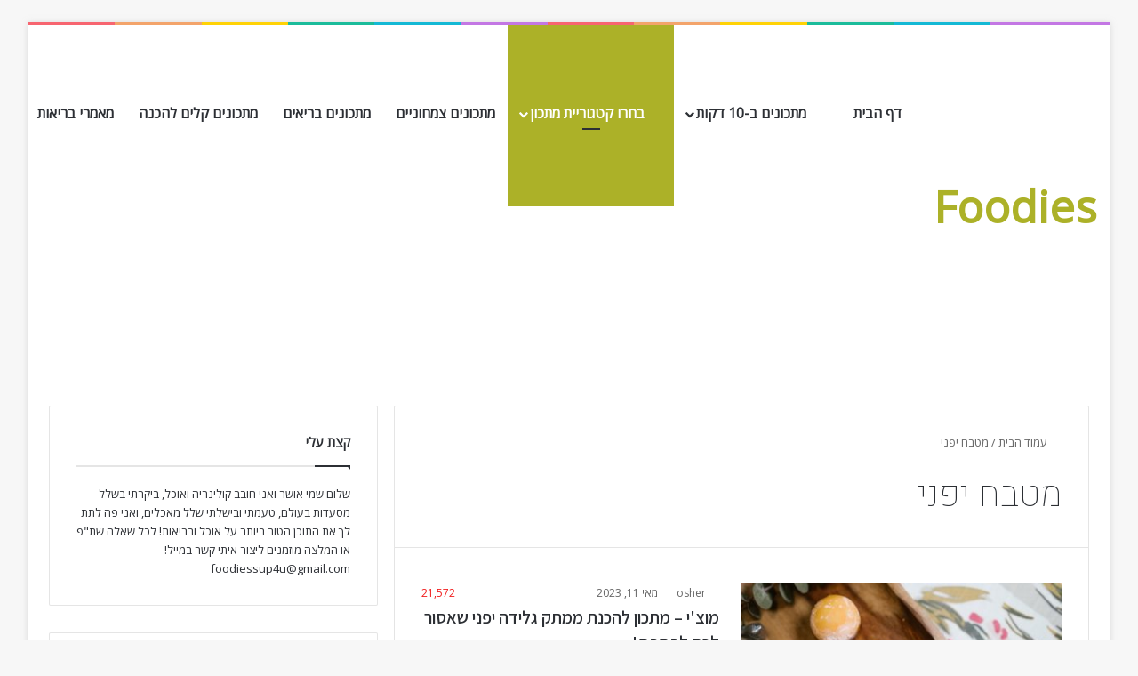

--- FILE ---
content_type: text/html; charset=UTF-8
request_url: https://foodiesrecipes.com/category/%D7%9E%D7%98%D7%91%D7%97-%D7%99%D7%A4%D7%A0%D7%99/
body_size: 43563
content:
<!DOCTYPE html>
<html dir="rtl" lang="he-IL" class="" data-skin="light">
<head><meta charset="UTF-8" /><script>if(navigator.userAgent.match(/MSIE|Internet Explorer/i)||navigator.userAgent.match(/Trident\/7\..*?rv:11/i)){var href=document.location.href;if(!href.match(/[?&]nowprocket/)){if(href.indexOf("?")==-1){if(href.indexOf("#")==-1){document.location.href=href+"?nowprocket=1"}else{document.location.href=href.replace("#","?nowprocket=1#")}}else{if(href.indexOf("#")==-1){document.location.href=href+"&nowprocket=1"}else{document.location.href=href.replace("#","&nowprocket=1#")}}}}</script><script>(()=>{class RocketLazyLoadScripts{constructor(){this.v="2.0.3",this.userEvents=["keydown","keyup","mousedown","mouseup","mousemove","mouseover","mouseenter","mouseout","mouseleave","touchmove","touchstart","touchend","touchcancel","wheel","click","dblclick","input","visibilitychange"],this.attributeEvents=["onblur","onclick","oncontextmenu","ondblclick","onfocus","onmousedown","onmouseenter","onmouseleave","onmousemove","onmouseout","onmouseover","onmouseup","onmousewheel","onscroll","onsubmit"]}async t(){this.i(),this.o(),/iP(ad|hone)/.test(navigator.userAgent)&&this.h(),this.u(),this.l(this),this.m(),this.k(this),this.p(this),this._(),await Promise.all([this.R(),this.L()]),this.lastBreath=Date.now(),this.S(this),this.P(),this.D(),this.O(),this.M(),await this.C(this.delayedScripts.normal),await this.C(this.delayedScripts.defer),await this.C(this.delayedScripts.async),this.F("domReady"),await this.T(),await this.j(),await this.I(),this.F("windowLoad"),await this.A(),window.dispatchEvent(new Event("rocket-allScriptsLoaded")),this.everythingLoaded=!0,this.lastTouchEnd&&await new Promise((t=>setTimeout(t,500-Date.now()+this.lastTouchEnd))),this.H(),this.F("all"),this.U(),this.W()}i(){this.CSPIssue=sessionStorage.getItem("rocketCSPIssue"),document.addEventListener("securitypolicyviolation",(t=>{this.CSPIssue||"script-src-elem"!==t.violatedDirective||"data"!==t.blockedURI||(this.CSPIssue=!0,sessionStorage.setItem("rocketCSPIssue",!0))}),{isRocket:!0})}o(){window.addEventListener("pageshow",(t=>{this.persisted=t.persisted,this.realWindowLoadedFired=!0}),{isRocket:!0}),window.addEventListener("pagehide",(()=>{this.onFirstUserAction=null}),{isRocket:!0})}h(){let t;function e(e){t=e}window.addEventListener("touchstart",e,{isRocket:!0}),window.addEventListener("touchend",(function i(o){Math.abs(o.changedTouches[0].pageX-t.changedTouches[0].pageX)<10&&Math.abs(o.changedTouches[0].pageY-t.changedTouches[0].pageY)<10&&o.timeStamp-t.timeStamp<200&&(o.target.dispatchEvent(new PointerEvent("click",{target:o.target,bubbles:!0,cancelable:!0,detail:1})),event.preventDefault(),window.removeEventListener("touchstart",e,{isRocket:!0}),window.removeEventListener("touchend",i,{isRocket:!0}))}),{isRocket:!0})}q(t){this.userActionTriggered||("mousemove"!==t.type||this.firstMousemoveIgnored?"keyup"===t.type||"mouseover"===t.type||"mouseout"===t.type||(this.userActionTriggered=!0,this.onFirstUserAction&&this.onFirstUserAction()):this.firstMousemoveIgnored=!0),"click"===t.type&&t.preventDefault(),this.savedUserEvents.length>0&&(t.stopPropagation(),t.stopImmediatePropagation()),"touchstart"===this.lastEvent&&"touchend"===t.type&&(this.lastTouchEnd=Date.now()),"click"===t.type&&(this.lastTouchEnd=0),this.lastEvent=t.type,this.savedUserEvents.push(t)}u(){this.savedUserEvents=[],this.userEventHandler=this.q.bind(this),this.userEvents.forEach((t=>window.addEventListener(t,this.userEventHandler,{passive:!1,isRocket:!0})))}U(){this.userEvents.forEach((t=>window.removeEventListener(t,this.userEventHandler,{passive:!1,isRocket:!0}))),this.savedUserEvents.forEach((t=>{t.target.dispatchEvent(new window[t.constructor.name](t.type,t))}))}m(){this.eventsMutationObserver=new MutationObserver((t=>{const e="return false";for(const i of t){if("attributes"===i.type){const t=i.target.getAttribute(i.attributeName);t&&t!==e&&(i.target.setAttribute("data-rocket-"+i.attributeName,t),i.target["rocket"+i.attributeName]=new Function("event",t),i.target.setAttribute(i.attributeName,e))}"childList"===i.type&&i.addedNodes.forEach((t=>{if(t.nodeType===Node.ELEMENT_NODE)for(const i of t.attributes)this.attributeEvents.includes(i.name)&&i.value&&""!==i.value&&(t.setAttribute("data-rocket-"+i.name,i.value),t["rocket"+i.name]=new Function("event",i.value),t.setAttribute(i.name,e))}))}})),this.eventsMutationObserver.observe(document,{subtree:!0,childList:!0,attributeFilter:this.attributeEvents})}H(){this.eventsMutationObserver.disconnect(),this.attributeEvents.forEach((t=>{document.querySelectorAll("[data-rocket-"+t+"]").forEach((e=>{e.setAttribute(t,e.getAttribute("data-rocket-"+t)),e.removeAttribute("data-rocket-"+t)}))}))}k(t){Object.defineProperty(HTMLElement.prototype,"onclick",{get(){return this.rocketonclick||null},set(e){this.rocketonclick=e,this.setAttribute(t.everythingLoaded?"onclick":"data-rocket-onclick","this.rocketonclick(event)")}})}S(t){function e(e,i){let o=e[i];e[i]=null,Object.defineProperty(e,i,{get:()=>o,set(s){t.everythingLoaded?o=s:e["rocket"+i]=o=s}})}e(document,"onreadystatechange"),e(window,"onload"),e(window,"onpageshow");try{Object.defineProperty(document,"readyState",{get:()=>t.rocketReadyState,set(e){t.rocketReadyState=e},configurable:!0}),document.readyState="loading"}catch(t){console.log("WPRocket DJE readyState conflict, bypassing")}}l(t){this.originalAddEventListener=EventTarget.prototype.addEventListener,this.originalRemoveEventListener=EventTarget.prototype.removeEventListener,this.savedEventListeners=[],EventTarget.prototype.addEventListener=function(e,i,o){o&&o.isRocket||!t.B(e,this)&&!t.userEvents.includes(e)||t.B(e,this)&&!t.userActionTriggered||e.startsWith("rocket-")||t.everythingLoaded?t.originalAddEventListener.call(this,e,i,o):t.savedEventListeners.push({target:this,remove:!1,type:e,func:i,options:o})},EventTarget.prototype.removeEventListener=function(e,i,o){o&&o.isRocket||!t.B(e,this)&&!t.userEvents.includes(e)||t.B(e,this)&&!t.userActionTriggered||e.startsWith("rocket-")||t.everythingLoaded?t.originalRemoveEventListener.call(this,e,i,o):t.savedEventListeners.push({target:this,remove:!0,type:e,func:i,options:o})}}F(t){"all"===t&&(EventTarget.prototype.addEventListener=this.originalAddEventListener,EventTarget.prototype.removeEventListener=this.originalRemoveEventListener),this.savedEventListeners=this.savedEventListeners.filter((e=>{let i=e.type,o=e.target||window;return"domReady"===t&&"DOMContentLoaded"!==i&&"readystatechange"!==i||("windowLoad"===t&&"load"!==i&&"readystatechange"!==i&&"pageshow"!==i||(this.B(i,o)&&(i="rocket-"+i),e.remove?o.removeEventListener(i,e.func,e.options):o.addEventListener(i,e.func,e.options),!1))}))}p(t){let e;function i(e){return t.everythingLoaded?e:e.split(" ").map((t=>"load"===t||t.startsWith("load.")?"rocket-jquery-load":t)).join(" ")}function o(o){function s(e){const s=o.fn[e];o.fn[e]=o.fn.init.prototype[e]=function(){return this[0]===window&&t.userActionTriggered&&("string"==typeof arguments[0]||arguments[0]instanceof String?arguments[0]=i(arguments[0]):"object"==typeof arguments[0]&&Object.keys(arguments[0]).forEach((t=>{const e=arguments[0][t];delete arguments[0][t],arguments[0][i(t)]=e}))),s.apply(this,arguments),this}}if(o&&o.fn&&!t.allJQueries.includes(o)){const e={DOMContentLoaded:[],"rocket-DOMContentLoaded":[]};for(const t in e)document.addEventListener(t,(()=>{e[t].forEach((t=>t()))}),{isRocket:!0});o.fn.ready=o.fn.init.prototype.ready=function(i){function s(){parseInt(o.fn.jquery)>2?setTimeout((()=>i.bind(document)(o))):i.bind(document)(o)}return t.realDomReadyFired?!t.userActionTriggered||t.fauxDomReadyFired?s():e["rocket-DOMContentLoaded"].push(s):e.DOMContentLoaded.push(s),o([])},s("on"),s("one"),s("off"),t.allJQueries.push(o)}e=o}t.allJQueries=[],o(window.jQuery),Object.defineProperty(window,"jQuery",{get:()=>e,set(t){o(t)}})}P(){const t=new Map;document.write=document.writeln=function(e){const i=document.currentScript,o=document.createRange(),s=i.parentElement;let n=t.get(i);void 0===n&&(n=i.nextSibling,t.set(i,n));const c=document.createDocumentFragment();o.setStart(c,0),c.appendChild(o.createContextualFragment(e)),s.insertBefore(c,n)}}async R(){return new Promise((t=>{this.userActionTriggered?t():this.onFirstUserAction=t}))}async L(){return new Promise((t=>{document.addEventListener("DOMContentLoaded",(()=>{this.realDomReadyFired=!0,t()}),{isRocket:!0})}))}async I(){return this.realWindowLoadedFired?Promise.resolve():new Promise((t=>{window.addEventListener("load",t,{isRocket:!0})}))}M(){this.pendingScripts=[];this.scriptsMutationObserver=new MutationObserver((t=>{for(const e of t)e.addedNodes.forEach((t=>{"SCRIPT"!==t.tagName||t.noModule||t.isWPRocket||this.pendingScripts.push({script:t,promise:new Promise((e=>{const i=()=>{const i=this.pendingScripts.findIndex((e=>e.script===t));i>=0&&this.pendingScripts.splice(i,1),e()};t.addEventListener("load",i,{isRocket:!0}),t.addEventListener("error",i,{isRocket:!0}),setTimeout(i,1e3)}))})}))})),this.scriptsMutationObserver.observe(document,{childList:!0,subtree:!0})}async j(){await this.J(),this.pendingScripts.length?(await this.pendingScripts[0].promise,await this.j()):this.scriptsMutationObserver.disconnect()}D(){this.delayedScripts={normal:[],async:[],defer:[]},document.querySelectorAll("script[type$=rocketlazyloadscript]").forEach((t=>{t.hasAttribute("data-rocket-src")?t.hasAttribute("async")&&!1!==t.async?this.delayedScripts.async.push(t):t.hasAttribute("defer")&&!1!==t.defer||"module"===t.getAttribute("data-rocket-type")?this.delayedScripts.defer.push(t):this.delayedScripts.normal.push(t):this.delayedScripts.normal.push(t)}))}async _(){await this.L();let t=[];document.querySelectorAll("script[type$=rocketlazyloadscript][data-rocket-src]").forEach((e=>{let i=e.getAttribute("data-rocket-src");if(i&&!i.startsWith("data:")){i.startsWith("//")&&(i=location.protocol+i);try{const o=new URL(i).origin;o!==location.origin&&t.push({src:o,crossOrigin:e.crossOrigin||"module"===e.getAttribute("data-rocket-type")})}catch(t){}}})),t=[...new Map(t.map((t=>[JSON.stringify(t),t]))).values()],this.N(t,"preconnect")}async $(t){if(await this.G(),!0!==t.noModule||!("noModule"in HTMLScriptElement.prototype))return new Promise((e=>{let i;function o(){(i||t).setAttribute("data-rocket-status","executed"),e()}try{if(navigator.userAgent.includes("Firefox/")||""===navigator.vendor||this.CSPIssue)i=document.createElement("script"),[...t.attributes].forEach((t=>{let e=t.nodeName;"type"!==e&&("data-rocket-type"===e&&(e="type"),"data-rocket-src"===e&&(e="src"),i.setAttribute(e,t.nodeValue))})),t.text&&(i.text=t.text),t.nonce&&(i.nonce=t.nonce),i.hasAttribute("src")?(i.addEventListener("load",o,{isRocket:!0}),i.addEventListener("error",(()=>{i.setAttribute("data-rocket-status","failed-network"),e()}),{isRocket:!0}),setTimeout((()=>{i.isConnected||e()}),1)):(i.text=t.text,o()),i.isWPRocket=!0,t.parentNode.replaceChild(i,t);else{const i=t.getAttribute("data-rocket-type"),s=t.getAttribute("data-rocket-src");i?(t.type=i,t.removeAttribute("data-rocket-type")):t.removeAttribute("type"),t.addEventListener("load",o,{isRocket:!0}),t.addEventListener("error",(i=>{this.CSPIssue&&i.target.src.startsWith("data:")?(console.log("WPRocket: CSP fallback activated"),t.removeAttribute("src"),this.$(t).then(e)):(t.setAttribute("data-rocket-status","failed-network"),e())}),{isRocket:!0}),s?(t.fetchPriority="high",t.removeAttribute("data-rocket-src"),t.src=s):t.src="data:text/javascript;base64,"+window.btoa(unescape(encodeURIComponent(t.text)))}}catch(i){t.setAttribute("data-rocket-status","failed-transform"),e()}}));t.setAttribute("data-rocket-status","skipped")}async C(t){const e=t.shift();return e?(e.isConnected&&await this.$(e),this.C(t)):Promise.resolve()}O(){this.N([...this.delayedScripts.normal,...this.delayedScripts.defer,...this.delayedScripts.async],"preload")}N(t,e){this.trash=this.trash||[];let i=!0;var o=document.createDocumentFragment();t.forEach((t=>{const s=t.getAttribute&&t.getAttribute("data-rocket-src")||t.src;if(s&&!s.startsWith("data:")){const n=document.createElement("link");n.href=s,n.rel=e,"preconnect"!==e&&(n.as="script",n.fetchPriority=i?"high":"low"),t.getAttribute&&"module"===t.getAttribute("data-rocket-type")&&(n.crossOrigin=!0),t.crossOrigin&&(n.crossOrigin=t.crossOrigin),t.integrity&&(n.integrity=t.integrity),t.nonce&&(n.nonce=t.nonce),o.appendChild(n),this.trash.push(n),i=!1}})),document.head.appendChild(o)}W(){this.trash.forEach((t=>t.remove()))}async T(){try{document.readyState="interactive"}catch(t){}this.fauxDomReadyFired=!0;try{await this.G(),document.dispatchEvent(new Event("rocket-readystatechange")),await this.G(),document.rocketonreadystatechange&&document.rocketonreadystatechange(),await this.G(),document.dispatchEvent(new Event("rocket-DOMContentLoaded")),await this.G(),window.dispatchEvent(new Event("rocket-DOMContentLoaded"))}catch(t){console.error(t)}}async A(){try{document.readyState="complete"}catch(t){}try{await this.G(),document.dispatchEvent(new Event("rocket-readystatechange")),await this.G(),document.rocketonreadystatechange&&document.rocketonreadystatechange(),await this.G(),window.dispatchEvent(new Event("rocket-load")),await this.G(),window.rocketonload&&window.rocketonload(),await this.G(),this.allJQueries.forEach((t=>t(window).trigger("rocket-jquery-load"))),await this.G();const t=new Event("rocket-pageshow");t.persisted=this.persisted,window.dispatchEvent(t),await this.G(),window.rocketonpageshow&&window.rocketonpageshow({persisted:this.persisted})}catch(t){console.error(t)}}async G(){Date.now()-this.lastBreath>45&&(await this.J(),this.lastBreath=Date.now())}async J(){return document.hidden?new Promise((t=>setTimeout(t))):new Promise((t=>requestAnimationFrame(t)))}B(t,e){return e===document&&"readystatechange"===t||(e===document&&"DOMContentLoaded"===t||(e===window&&"DOMContentLoaded"===t||(e===window&&"load"===t||e===window&&"pageshow"===t)))}static run(){(new RocketLazyLoadScripts).t()}}RocketLazyLoadScripts.run()})();</script>
	
	<link rel="profile" href="https://gmpg.org/xfn/11" />
	
<meta http-equiv='x-dns-prefetch-control' content='on'>
<link rel='dns-prefetch' href='//cdnjs.cloudflare.com' />
<link rel='dns-prefetch' href='//ajax.googleapis.com' />
<link rel='dns-prefetch' href='//fonts.googleapis.com' />
<link rel='dns-prefetch' href='//fonts.gstatic.com' />
<link rel='dns-prefetch' href='//s.gravatar.com' />
<link rel='dns-prefetch' href='//www.google-analytics.com' />
<link rel='preload' as='script' href='https://ajax.googleapis.com/ajax/libs/webfont/1/webfont.js'>
<meta name='robots' content='index, follow, max-image-preview:large, max-snippet:-1, max-video-preview:-1' />
	<style>img:is([sizes="auto" i], [sizes^="auto," i]) { contain-intrinsic-size: 3000px 1500px }</style>
	
	<!-- This site is optimized with the Yoast SEO plugin v25.5 - https://yoast.com/wordpress/plugins/seo/ -->
	<title>ארכיון מטבח יפני | פודיז</title>
<link crossorigin data-rocket-preconnect href="https://ajax.googleapis.com" rel="preconnect">
<link crossorigin data-rocket-preconnect href="https://fonts.googleapis.com" rel="preconnect">
<link data-rocket-preload as="style" href="https://fonts.googleapis.com/css2?family=Heebo:wght@100&#038;family=Assistant:wght@400;600&#038;display=swap" rel="preload">
<link data-rocket-preload as="style" href="https://fonts.googleapis.com/css?family=Open%20Sans&#038;display=swap" rel="preload">
<link href="https://fonts.googleapis.com/css2?family=Heebo:wght@100&#038;family=Assistant:wght@400;600&#038;display=swap" media="print" onload="this.media=&#039;all&#039;" rel="stylesheet">
<noscript><link rel="stylesheet" href="https://fonts.googleapis.com/css2?family=Heebo:wght@100&#038;family=Assistant:wght@400;600&#038;display=swap"></noscript>
<link href="https://fonts.googleapis.com/css?family=Open%20Sans&#038;display=swap" media="print" onload="this.media=&#039;all&#039;" rel="stylesheet">
<noscript><link rel="stylesheet" href="https://fonts.googleapis.com/css?family=Open%20Sans&#038;display=swap"></noscript><link rel="preload" data-rocket-preload as="image" href="https://foodiesrecipes.com/wp-content/uploads/2020/02/%D7%A8%D7%95%D7%98%D7%91-%D7%9E%D7%99%D7%A1%D7%95.jpg" imagesrcset="https://foodiesrecipes.com/wp-content/uploads/2020/02/רוטב-מיסו.jpg 240w, https://foodiesrecipes.com/wp-content/uploads/2020/02/רוטב-מיסו-150x118.jpg 150w, https://foodiesrecipes.com/wp-content/uploads/2020/02/רוטב-מיסו-77x60.jpg 77w" imagesizes="(max-width: 240px) 100vw, 240px" fetchpriority="high">
	<link rel="canonical" href="https://foodiesrecipes.com/category/מטבח-יפני/" />
	<meta property="og:locale" content="he_IL" />
	<meta property="og:type" content="article" />
	<meta property="og:title" content="ארכיון מטבח יפני | פודיז" />
	<meta property="og:url" content="https://foodiesrecipes.com/category/מטבח-יפני/" />
	<meta property="og:site_name" content="פודיז" />
	<meta name="twitter:card" content="summary_large_image" />
	<script type="application/ld+json" class="yoast-schema-graph">{"@context":"https://schema.org","@graph":[{"@type":"CollectionPage","@id":"https://foodiesrecipes.com/category/%d7%9e%d7%98%d7%91%d7%97-%d7%99%d7%a4%d7%a0%d7%99/","url":"https://foodiesrecipes.com/category/%d7%9e%d7%98%d7%91%d7%97-%d7%99%d7%a4%d7%a0%d7%99/","name":"ארכיון מטבח יפני | פודיז","isPartOf":{"@id":"https://foodiesrecipes.com/#website"},"primaryImageOfPage":{"@id":"https://foodiesrecipes.com/category/%d7%9e%d7%98%d7%91%d7%97-%d7%99%d7%a4%d7%a0%d7%99/#primaryimage"},"image":{"@id":"https://foodiesrecipes.com/category/%d7%9e%d7%98%d7%91%d7%97-%d7%99%d7%a4%d7%a0%d7%99/#primaryimage"},"thumbnailUrl":"https://foodiesrecipes.com/wp-content/uploads/2022/12/pexels-rodnae-productions-6645975-min.jpg","breadcrumb":{"@id":"https://foodiesrecipes.com/category/%d7%9e%d7%98%d7%91%d7%97-%d7%99%d7%a4%d7%a0%d7%99/#breadcrumb"},"inLanguage":"he-IL"},{"@type":"ImageObject","inLanguage":"he-IL","@id":"https://foodiesrecipes.com/category/%d7%9e%d7%98%d7%91%d7%97-%d7%99%d7%a4%d7%a0%d7%99/#primaryimage","url":"https://foodiesrecipes.com/wp-content/uploads/2022/12/pexels-rodnae-productions-6645975-min.jpg","contentUrl":"https://foodiesrecipes.com/wp-content/uploads/2022/12/pexels-rodnae-productions-6645975-min.jpg","width":600,"height":400,"caption":"מוצ'י - מתכון להכנת ממתק גלידה יפני שאסור לכם לפספס!"},{"@type":"BreadcrumbList","@id":"https://foodiesrecipes.com/category/%d7%9e%d7%98%d7%91%d7%97-%d7%99%d7%a4%d7%a0%d7%99/#breadcrumb","itemListElement":[{"@type":"ListItem","position":1,"name":"פודיז","item":"https://foodiesrecipes.com/"},{"@type":"ListItem","position":2,"name":"מטבח יפני"}]},{"@type":"WebSite","@id":"https://foodiesrecipes.com/#website","url":"https://foodiesrecipes.com/","name":"פודיז","description":"מתכונים","publisher":{"@id":"https://foodiesrecipes.com/#/schema/person/60499c96d8c5c45cc90e67e4f530ff80"},"potentialAction":[{"@type":"SearchAction","target":{"@type":"EntryPoint","urlTemplate":"https://foodiesrecipes.com/?s={search_term_string}"},"query-input":{"@type":"PropertyValueSpecification","valueRequired":true,"valueName":"search_term_string"}}],"inLanguage":"he-IL"},{"@type":["Person","Organization"],"@id":"https://foodiesrecipes.com/#/schema/person/60499c96d8c5c45cc90e67e4f530ff80","name":"osher","image":{"@type":"ImageObject","inLanguage":"he-IL","@id":"https://foodiesrecipes.com/#/schema/person/image/","url":"https://foodiesrecipes.com/wp-content/uploads/2023/01/Tosca-and-Pink-Cute-Illustration-Homemade-Food-Logo-300-×-250-פיקסל-1.png","contentUrl":"https://foodiesrecipes.com/wp-content/uploads/2023/01/Tosca-and-Pink-Cute-Illustration-Homemade-Food-Logo-300-×-250-פיקסל-1.png","width":300,"height":250,"caption":"osher"},"logo":{"@id":"https://foodiesrecipes.com/#/schema/person/image/"},"description":"בעשרת השנים האחרונות למדתי קולינריה, ביקרתי במסעדות בחול ובארץ עם עשרות סיפורים ואוכל מיוחד - אוכל זה הדבר שאני הכי אוהב ואני מנגיש לכם את המתכונים הכי טובים שקיימים שחלקם מגיעים עם הסיפור שמאחורי המתכון - בתאבון :) לכל שאלה מוזמנים ליצור איתי קשר: osheramr@gmail.com","sameAs":["https://www.facebook.com/profile.php?id=100085332542805","https://www.instagram.com/osheramr/"]}]}</script>
	<!-- / Yoast SEO plugin. -->


<link rel='dns-prefetch' href='//fonts.googleapis.com' />
<link href='https://fonts.gstatic.com' crossorigin rel='preconnect' />
<link rel="alternate" type="application/rss+xml" title="פודיז &laquo; פיד‏" href="https://foodiesrecipes.com/feed/" />
<link rel="alternate" type="application/rss+xml" title="פודיז &laquo; פיד מהקטגוריה מטבח יפני" href="https://foodiesrecipes.com/category/%d7%9e%d7%98%d7%91%d7%97-%d7%99%d7%a4%d7%a0%d7%99/feed/" />

		<style type="text/css">
			:root{				
			--tie-preset-gradient-1: linear-gradient(135deg, rgba(6, 147, 227, 1) 0%, rgb(155, 81, 224) 100%);
			--tie-preset-gradient-2: linear-gradient(135deg, rgb(122, 220, 180) 0%, rgb(0, 208, 130) 100%);
			--tie-preset-gradient-3: linear-gradient(135deg, rgba(252, 185, 0, 1) 0%, rgba(255, 105, 0, 1) 100%);
			--tie-preset-gradient-4: linear-gradient(135deg, rgba(255, 105, 0, 1) 0%, rgb(207, 46, 46) 100%);
			--tie-preset-gradient-5: linear-gradient(135deg, rgb(238, 238, 238) 0%, rgb(169, 184, 195) 100%);
			--tie-preset-gradient-6: linear-gradient(135deg, rgb(74, 234, 220) 0%, rgb(151, 120, 209) 20%, rgb(207, 42, 186) 40%, rgb(238, 44, 130) 60%, rgb(251, 105, 98) 80%, rgb(254, 248, 76) 100%);
			--tie-preset-gradient-7: linear-gradient(135deg, rgb(255, 206, 236) 0%, rgb(152, 150, 240) 100%);
			--tie-preset-gradient-8: linear-gradient(135deg, rgb(254, 205, 165) 0%, rgb(254, 45, 45) 50%, rgb(107, 0, 62) 100%);
			--tie-preset-gradient-9: linear-gradient(135deg, rgb(255, 203, 112) 0%, rgb(199, 81, 192) 50%, rgb(65, 88, 208) 100%);
			--tie-preset-gradient-10: linear-gradient(135deg, rgb(255, 245, 203) 0%, rgb(182, 227, 212) 50%, rgb(51, 167, 181) 100%);
			--tie-preset-gradient-11: linear-gradient(135deg, rgb(202, 248, 128) 0%, rgb(113, 206, 126) 100%);
			--tie-preset-gradient-12: linear-gradient(135deg, rgb(2, 3, 129) 0%, rgb(40, 116, 252) 100%);
			--tie-preset-gradient-13: linear-gradient(135deg, #4D34FA, #ad34fa);
			--tie-preset-gradient-14: linear-gradient(135deg, #0057FF, #31B5FF);
			--tie-preset-gradient-15: linear-gradient(135deg, #FF007A, #FF81BD);
			--tie-preset-gradient-16: linear-gradient(135deg, #14111E, #4B4462);
			--tie-preset-gradient-17: linear-gradient(135deg, #F32758, #FFC581);

			
					--main-nav-background: #FFFFFF;
					--main-nav-secondry-background: rgba(0,0,0,0.03);
					--main-nav-primary-color: #0088ff;
					--main-nav-contrast-primary-color: #FFFFFF;
					--main-nav-text-color: #2c2f34;
					--main-nav-secondry-text-color: rgba(0,0,0,0.5);
					--main-nav-main-border-color: rgba(0,0,0,0.1);
					--main-nav-secondry-border-color: rgba(0,0,0,0.08);
				
			}
		</style>
	<meta name="viewport" content="width=device-width, initial-scale=1.0" /><!-- foodiesrecipes.com is managing ads with Advanced Ads 2.0.9 – https://wpadvancedads.com/ --><!--noptimize--><script type="rocketlazyloadscript" id="foodi-ready">
			window.advanced_ads_ready=function(e,a){a=a||"complete";var d=function(e){return"interactive"===a?"loading"!==e:"complete"===e};d(document.readyState)?e():document.addEventListener("readystatechange",(function(a){d(a.target.readyState)&&e()}),{once:"interactive"===a})},window.advanced_ads_ready_queue=window.advanced_ads_ready_queue||[];		</script>
		<!--/noptimize--><style id='wp-emoji-styles-inline-css' type='text/css'>

	img.wp-smiley, img.emoji {
		display: inline !important;
		border: none !important;
		box-shadow: none !important;
		height: 1em !important;
		width: 1em !important;
		margin: 0 0.07em !important;
		vertical-align: -0.1em !important;
		background: none !important;
		padding: 0 !important;
	}
</style>
<style id='global-styles-inline-css' type='text/css'>
:root{--wp--preset--aspect-ratio--square: 1;--wp--preset--aspect-ratio--4-3: 4/3;--wp--preset--aspect-ratio--3-4: 3/4;--wp--preset--aspect-ratio--3-2: 3/2;--wp--preset--aspect-ratio--2-3: 2/3;--wp--preset--aspect-ratio--16-9: 16/9;--wp--preset--aspect-ratio--9-16: 9/16;--wp--preset--color--black: #000000;--wp--preset--color--cyan-bluish-gray: #abb8c3;--wp--preset--color--white: #ffffff;--wp--preset--color--pale-pink: #f78da7;--wp--preset--color--vivid-red: #cf2e2e;--wp--preset--color--luminous-vivid-orange: #ff6900;--wp--preset--color--luminous-vivid-amber: #fcb900;--wp--preset--color--light-green-cyan: #7bdcb5;--wp--preset--color--vivid-green-cyan: #00d084;--wp--preset--color--pale-cyan-blue: #8ed1fc;--wp--preset--color--vivid-cyan-blue: #0693e3;--wp--preset--color--vivid-purple: #9b51e0;--wp--preset--color--global-color: #acb128;--wp--preset--gradient--vivid-cyan-blue-to-vivid-purple: linear-gradient(135deg,rgba(6,147,227,1) 0%,rgb(155,81,224) 100%);--wp--preset--gradient--light-green-cyan-to-vivid-green-cyan: linear-gradient(135deg,rgb(122,220,180) 0%,rgb(0,208,130) 100%);--wp--preset--gradient--luminous-vivid-amber-to-luminous-vivid-orange: linear-gradient(135deg,rgba(252,185,0,1) 0%,rgba(255,105,0,1) 100%);--wp--preset--gradient--luminous-vivid-orange-to-vivid-red: linear-gradient(135deg,rgba(255,105,0,1) 0%,rgb(207,46,46) 100%);--wp--preset--gradient--very-light-gray-to-cyan-bluish-gray: linear-gradient(135deg,rgb(238,238,238) 0%,rgb(169,184,195) 100%);--wp--preset--gradient--cool-to-warm-spectrum: linear-gradient(135deg,rgb(74,234,220) 0%,rgb(151,120,209) 20%,rgb(207,42,186) 40%,rgb(238,44,130) 60%,rgb(251,105,98) 80%,rgb(254,248,76) 100%);--wp--preset--gradient--blush-light-purple: linear-gradient(135deg,rgb(255,206,236) 0%,rgb(152,150,240) 100%);--wp--preset--gradient--blush-bordeaux: linear-gradient(135deg,rgb(254,205,165) 0%,rgb(254,45,45) 50%,rgb(107,0,62) 100%);--wp--preset--gradient--luminous-dusk: linear-gradient(135deg,rgb(255,203,112) 0%,rgb(199,81,192) 50%,rgb(65,88,208) 100%);--wp--preset--gradient--pale-ocean: linear-gradient(135deg,rgb(255,245,203) 0%,rgb(182,227,212) 50%,rgb(51,167,181) 100%);--wp--preset--gradient--electric-grass: linear-gradient(135deg,rgb(202,248,128) 0%,rgb(113,206,126) 100%);--wp--preset--gradient--midnight: linear-gradient(135deg,rgb(2,3,129) 0%,rgb(40,116,252) 100%);--wp--preset--font-size--small: 13px;--wp--preset--font-size--medium: 20px;--wp--preset--font-size--large: 36px;--wp--preset--font-size--x-large: 42px;--wp--preset--spacing--20: 0.44rem;--wp--preset--spacing--30: 0.67rem;--wp--preset--spacing--40: 1rem;--wp--preset--spacing--50: 1.5rem;--wp--preset--spacing--60: 2.25rem;--wp--preset--spacing--70: 3.38rem;--wp--preset--spacing--80: 5.06rem;--wp--preset--shadow--natural: 6px 6px 9px rgba(0, 0, 0, 0.2);--wp--preset--shadow--deep: 12px 12px 50px rgba(0, 0, 0, 0.4);--wp--preset--shadow--sharp: 6px 6px 0px rgba(0, 0, 0, 0.2);--wp--preset--shadow--outlined: 6px 6px 0px -3px rgba(255, 255, 255, 1), 6px 6px rgba(0, 0, 0, 1);--wp--preset--shadow--crisp: 6px 6px 0px rgba(0, 0, 0, 1);}:where(.is-layout-flex){gap: 0.5em;}:where(.is-layout-grid){gap: 0.5em;}body .is-layout-flex{display: flex;}.is-layout-flex{flex-wrap: wrap;align-items: center;}.is-layout-flex > :is(*, div){margin: 0;}body .is-layout-grid{display: grid;}.is-layout-grid > :is(*, div){margin: 0;}:where(.wp-block-columns.is-layout-flex){gap: 2em;}:where(.wp-block-columns.is-layout-grid){gap: 2em;}:where(.wp-block-post-template.is-layout-flex){gap: 1.25em;}:where(.wp-block-post-template.is-layout-grid){gap: 1.25em;}.has-black-color{color: var(--wp--preset--color--black) !important;}.has-cyan-bluish-gray-color{color: var(--wp--preset--color--cyan-bluish-gray) !important;}.has-white-color{color: var(--wp--preset--color--white) !important;}.has-pale-pink-color{color: var(--wp--preset--color--pale-pink) !important;}.has-vivid-red-color{color: var(--wp--preset--color--vivid-red) !important;}.has-luminous-vivid-orange-color{color: var(--wp--preset--color--luminous-vivid-orange) !important;}.has-luminous-vivid-amber-color{color: var(--wp--preset--color--luminous-vivid-amber) !important;}.has-light-green-cyan-color{color: var(--wp--preset--color--light-green-cyan) !important;}.has-vivid-green-cyan-color{color: var(--wp--preset--color--vivid-green-cyan) !important;}.has-pale-cyan-blue-color{color: var(--wp--preset--color--pale-cyan-blue) !important;}.has-vivid-cyan-blue-color{color: var(--wp--preset--color--vivid-cyan-blue) !important;}.has-vivid-purple-color{color: var(--wp--preset--color--vivid-purple) !important;}.has-black-background-color{background-color: var(--wp--preset--color--black) !important;}.has-cyan-bluish-gray-background-color{background-color: var(--wp--preset--color--cyan-bluish-gray) !important;}.has-white-background-color{background-color: var(--wp--preset--color--white) !important;}.has-pale-pink-background-color{background-color: var(--wp--preset--color--pale-pink) !important;}.has-vivid-red-background-color{background-color: var(--wp--preset--color--vivid-red) !important;}.has-luminous-vivid-orange-background-color{background-color: var(--wp--preset--color--luminous-vivid-orange) !important;}.has-luminous-vivid-amber-background-color{background-color: var(--wp--preset--color--luminous-vivid-amber) !important;}.has-light-green-cyan-background-color{background-color: var(--wp--preset--color--light-green-cyan) !important;}.has-vivid-green-cyan-background-color{background-color: var(--wp--preset--color--vivid-green-cyan) !important;}.has-pale-cyan-blue-background-color{background-color: var(--wp--preset--color--pale-cyan-blue) !important;}.has-vivid-cyan-blue-background-color{background-color: var(--wp--preset--color--vivid-cyan-blue) !important;}.has-vivid-purple-background-color{background-color: var(--wp--preset--color--vivid-purple) !important;}.has-black-border-color{border-color: var(--wp--preset--color--black) !important;}.has-cyan-bluish-gray-border-color{border-color: var(--wp--preset--color--cyan-bluish-gray) !important;}.has-white-border-color{border-color: var(--wp--preset--color--white) !important;}.has-pale-pink-border-color{border-color: var(--wp--preset--color--pale-pink) !important;}.has-vivid-red-border-color{border-color: var(--wp--preset--color--vivid-red) !important;}.has-luminous-vivid-orange-border-color{border-color: var(--wp--preset--color--luminous-vivid-orange) !important;}.has-luminous-vivid-amber-border-color{border-color: var(--wp--preset--color--luminous-vivid-amber) !important;}.has-light-green-cyan-border-color{border-color: var(--wp--preset--color--light-green-cyan) !important;}.has-vivid-green-cyan-border-color{border-color: var(--wp--preset--color--vivid-green-cyan) !important;}.has-pale-cyan-blue-border-color{border-color: var(--wp--preset--color--pale-cyan-blue) !important;}.has-vivid-cyan-blue-border-color{border-color: var(--wp--preset--color--vivid-cyan-blue) !important;}.has-vivid-purple-border-color{border-color: var(--wp--preset--color--vivid-purple) !important;}.has-vivid-cyan-blue-to-vivid-purple-gradient-background{background: var(--wp--preset--gradient--vivid-cyan-blue-to-vivid-purple) !important;}.has-light-green-cyan-to-vivid-green-cyan-gradient-background{background: var(--wp--preset--gradient--light-green-cyan-to-vivid-green-cyan) !important;}.has-luminous-vivid-amber-to-luminous-vivid-orange-gradient-background{background: var(--wp--preset--gradient--luminous-vivid-amber-to-luminous-vivid-orange) !important;}.has-luminous-vivid-orange-to-vivid-red-gradient-background{background: var(--wp--preset--gradient--luminous-vivid-orange-to-vivid-red) !important;}.has-very-light-gray-to-cyan-bluish-gray-gradient-background{background: var(--wp--preset--gradient--very-light-gray-to-cyan-bluish-gray) !important;}.has-cool-to-warm-spectrum-gradient-background{background: var(--wp--preset--gradient--cool-to-warm-spectrum) !important;}.has-blush-light-purple-gradient-background{background: var(--wp--preset--gradient--blush-light-purple) !important;}.has-blush-bordeaux-gradient-background{background: var(--wp--preset--gradient--blush-bordeaux) !important;}.has-luminous-dusk-gradient-background{background: var(--wp--preset--gradient--luminous-dusk) !important;}.has-pale-ocean-gradient-background{background: var(--wp--preset--gradient--pale-ocean) !important;}.has-electric-grass-gradient-background{background: var(--wp--preset--gradient--electric-grass) !important;}.has-midnight-gradient-background{background: var(--wp--preset--gradient--midnight) !important;}.has-small-font-size{font-size: var(--wp--preset--font-size--small) !important;}.has-medium-font-size{font-size: var(--wp--preset--font-size--medium) !important;}.has-large-font-size{font-size: var(--wp--preset--font-size--large) !important;}.has-x-large-font-size{font-size: var(--wp--preset--font-size--x-large) !important;}
:where(.wp-block-post-template.is-layout-flex){gap: 1.25em;}:where(.wp-block-post-template.is-layout-grid){gap: 1.25em;}
:where(.wp-block-columns.is-layout-flex){gap: 2em;}:where(.wp-block-columns.is-layout-grid){gap: 2em;}
:root :where(.wp-block-pullquote){font-size: 1.5em;line-height: 1.6;}
</style>
<link rel='stylesheet' id='kk-star-ratings-css' href='https://foodiesrecipes.com/wp-content/cache/background-css/1/foodiesrecipes.com/wp-content/plugins/kk-star-ratings/src/core/public/css/kk-star-ratings.min.css?ver=5.4.10.2&wpr_t=1765889235' type='text/css' media='all' />
<link rel='stylesheet' id='toc-screen-css' href='https://foodiesrecipes.com/wp-content/plugins/table-of-contents-plus/screen.min.css?ver=2411.1' type='text/css' media='all' />
<link data-minify="1" rel='stylesheet' id='wpurp_style_minified-css' href='https://foodiesrecipes.com/wp-content/cache/background-css/1/foodiesrecipes.com/wp-content/cache/min/1/wp-content/plugins/wp-ultimate-recipe/assets/wpurp-public-forced.css?ver=1756216268&wpr_t=1765889235' type='text/css' media='all' />
<link data-minify="1" rel='stylesheet' id='wpurp_style1-css' href='https://foodiesrecipes.com/wp-content/cache/min/1/wp-content/plugins/wp-ultimate-recipe/vendor/font-awesome/css/font-awesome.min.css?ver=1756216268' type='text/css' media='all' />

<link rel='stylesheet' id='tie-css-base-css' href='https://foodiesrecipes.com/wp-content/themes/jannah/assets/css/base.min.css?ver=7.5.1' type='text/css' media='all' />
<link rel='stylesheet' id='tie-css-styles-css' href='https://foodiesrecipes.com/wp-content/cache/background-css/1/foodiesrecipes.com/wp-content/themes/jannah/assets/css/style.min.css?ver=7.5.1&wpr_t=1765889235' type='text/css' media='all' />
<link rel='stylesheet' id='tie-css-widgets-css' href='https://foodiesrecipes.com/wp-content/themes/jannah/assets/css/widgets.min.css?ver=7.5.1' type='text/css' media='all' />
<link data-minify="1" rel='stylesheet' id='tie-css-helpers-css' href='https://foodiesrecipes.com/wp-content/cache/min/1/wp-content/themes/jannah/assets/css/helpers.min.css?ver=1756216268' type='text/css' media='all' />
<link data-minify="1" rel='stylesheet' id='tie-fontawesome5-css' href='https://foodiesrecipes.com/wp-content/cache/min/1/wp-content/themes/jannah/assets/css/fontawesome.css?ver=1756216268' type='text/css' media='all' />
<link data-minify="1" rel='stylesheet' id='tie-css-ilightbox-css' href='https://foodiesrecipes.com/wp-content/cache/background-css/1/foodiesrecipes.com/wp-content/cache/min/1/wp-content/themes/jannah/assets/ilightbox/dark-skin/skin.css?ver=1756216268&wpr_t=1765889235' type='text/css' media='all' />
<link rel='stylesheet' id='tie-css-shortcodes-css' href='https://foodiesrecipes.com/wp-content/themes/jannah/assets/css/plugins/shortcodes.min.css?ver=7.5.1' type='text/css' media='all' />
<style id='tie-css-shortcodes-inline-css' type='text/css'>
.wf-active body{font-family: 'Assistant';}.wf-active .logo-text,.wf-active h1,.wf-active h2,.wf-active h3,.wf-active h4,.wf-active h5,.wf-active h6,.wf-active .the-subtitle{font-family: 'Assistant';}.wf-active #main-nav .main-menu > ul > li > a{font-family: 'Assistant';}.wf-active blockquote p{font-family: 'Assistant';}#main-nav .main-menu > ul > li > a{font-size: 16px;}#the-post .entry-content,#the-post .entry-content p{font-size: 17px;}.entry h3{font-size: 26px;}.entry h4{font-size: 24px;}.entry h5{font-size: 20px;}#tie-wrapper .mag-box.big-post-left-box li:not(:first-child) .post-title,#tie-wrapper .mag-box.big-post-top-box li:not(:first-child) .post-title,#tie-wrapper .mag-box.half-box li:not(:first-child) .post-title,#tie-wrapper .mag-box.big-thumb-left-box li:not(:first-child) .post-title,#tie-wrapper .mag-box.scrolling-box .slide .post-title,#tie-wrapper .mag-box.miscellaneous-box li:not(:first-child) .post-title{font-weight: 500;}#tie-body{background-image: var(--wpr-bg-406368f2-da8b-4786-a0d2-7492ac25912d);background-repeat: no-repeat;background-size: cover; background-attachment: fixed;}:root:root{--brand-color: #acb128;--dark-brand-color: #7a7f00;--bright-color: #FFFFFF;--base-color: #2c2f34;}#footer-widgets-container{border-top: 8px solid #acb128;-webkit-box-shadow: 0 -5px 0 rgba(0,0,0,0.07); -moz-box-shadow: 0 -8px 0 rgba(0,0,0,0.07); box-shadow: 0 -8px 0 rgba(0,0,0,0.07);}#reading-position-indicator{box-shadow: 0 0 10px rgba( 172,177,40,0.7);}:root:root{--brand-color: #acb128;--dark-brand-color: #7a7f00;--bright-color: #FFFFFF;--base-color: #2c2f34;}#footer-widgets-container{border-top: 8px solid #acb128;-webkit-box-shadow: 0 -5px 0 rgba(0,0,0,0.07); -moz-box-shadow: 0 -8px 0 rgba(0,0,0,0.07); box-shadow: 0 -8px 0 rgba(0,0,0,0.07);}#reading-position-indicator{box-shadow: 0 0 10px rgba( 172,177,40,0.7);}#header-notification-bar{background: var( --tie-preset-gradient-13 );}#header-notification-bar{--tie-buttons-color: #FFFFFF;--tie-buttons-border-color: #FFFFFF;--tie-buttons-hover-color: #e1e1e1;--tie-buttons-hover-text: #000000;}#header-notification-bar{--tie-buttons-text: #000000;}#top-nav,#top-nav .sub-menu,#top-nav .comp-sub-menu,#top-nav .ticker-content,#top-nav .ticker-swipe,.top-nav-boxed #top-nav .topbar-wrapper,.top-nav-dark .top-menu ul,#autocomplete-suggestions.search-in-top-nav{background-color : #f5f5f5;}#top-nav *,#autocomplete-suggestions.search-in-top-nav{border-color: rgba( #000000,0.08);}#top-nav .icon-basecloud-bg:after{color: #f5f5f5;}#footer{background-color: #f7f7f7;}#site-info{background-color: #f2f2f2;}#footer .footer-widget-area:first-child{padding-top: 20px;}#footer .posts-list-counter .posts-list-items li.widget-post-list:before{border-color: #f7f7f7;}#footer .timeline-widget a .date:before{border-color: rgba(247,247,247,0.8);}#footer .footer-boxed-widget-area,#footer textarea,#footer input:not([type=submit]),#footer select,#footer code,#footer kbd,#footer pre,#footer samp,#footer .show-more-button,#footer .slider-links .tie-slider-nav span,#footer #wp-calendar,#footer #wp-calendar tbody td,#footer #wp-calendar thead th,#footer .widget.buddypress .item-options a{border-color: rgba(0,0,0,0.1);}#footer .social-statistics-widget .white-bg li.social-icons-item a,#footer .widget_tag_cloud .tagcloud a,#footer .latest-tweets-widget .slider-links .tie-slider-nav span,#footer .widget_layered_nav_filters a{border-color: rgba(0,0,0,0.1);}#footer .social-statistics-widget .white-bg li:before{background: rgba(0,0,0,0.1);}.site-footer #wp-calendar tbody td{background: rgba(0,0,0,0.02);}#footer .white-bg .social-icons-item a span.followers span,#footer .circle-three-cols .social-icons-item a .followers-num,#footer .circle-three-cols .social-icons-item a .followers-name{color: rgba(0,0,0,0.8);}#footer .timeline-widget ul:before,#footer .timeline-widget a:not(:hover) .date:before{background-color: #d9d9d9;}#footer .widget-title,#footer .widget-title a:not(:hover){color: #222222;}#footer,#footer textarea,#footer input:not([type='submit']),#footer select,#footer #wp-calendar tbody,#footer .tie-slider-nav li span:not(:hover),#footer .widget_categories li a:before,#footer .widget_product_categories li a:before,#footer .widget_layered_nav li a:before,#footer .widget_archive li a:before,#footer .widget_nav_menu li a:before,#footer .widget_meta li a:before,#footer .widget_pages li a:before,#footer .widget_recent_entries li a:before,#footer .widget_display_forums li a:before,#footer .widget_display_views li a:before,#footer .widget_rss li a:before,#footer .widget_display_stats dt:before,#footer .subscribe-widget-content h3,#footer .about-author .social-icons a:not(:hover) span{color: #333333;}#footer post-widget-body .meta-item,#footer .post-meta,#footer .stream-title,#footer.dark-skin .timeline-widget .date,#footer .wp-caption .wp-caption-text,#footer .rss-date{color: rgba(51,51,51,0.7);}#footer input::-moz-placeholder{color: #333333;}#footer input:-moz-placeholder{color: #333333;}#footer input:-ms-input-placeholder{color: #333333;}#footer input::-webkit-input-placeholder{color: #333333;}.site-footer.dark-skin a:not(:hover){color: #222222;}#site-info,#site-info ul.social-icons li a:not(:hover) span{color: #303030;}#tie-popup-adblock .container-wrapper{background-color: #9b59b6 !important;color: #FFFFFF;}#tie-popup-adblock .container-wrapper .tie-btn-close:before{color: #FFFFFF;}.tie-cat-899,.tie-cat-item-899 > span{background-color:#e67e22 !important;color:#FFFFFF !important;}.tie-cat-899:after{border-top-color:#e67e22 !important;}.tie-cat-899:hover{background-color:#c86004 !important;}.tie-cat-899:hover:after{border-top-color:#c86004 !important;}.tie-cat-900,.tie-cat-item-900 > span{background-color:#2ecc71 !important;color:#FFFFFF !important;}.tie-cat-900:after{border-top-color:#2ecc71 !important;}.tie-cat-900:hover{background-color:#10ae53 !important;}.tie-cat-900:hover:after{border-top-color:#10ae53 !important;}.tie-cat-901,.tie-cat-item-901 > span{background-color:#9b59b6 !important;color:#FFFFFF !important;}.tie-cat-901:after{border-top-color:#9b59b6 !important;}.tie-cat-901:hover{background-color:#7d3b98 !important;}.tie-cat-901:hover:after{border-top-color:#7d3b98 !important;}.tie-cat-902,.tie-cat-item-902 > span{background-color:#34495e !important;color:#FFFFFF !important;}.tie-cat-902:after{border-top-color:#34495e !important;}.tie-cat-902:hover{background-color:#162b40 !important;}.tie-cat-902:hover:after{border-top-color:#162b40 !important;}.tie-cat-903,.tie-cat-item-903 > span{background-color:#795548 !important;color:#FFFFFF !important;}.tie-cat-903:after{border-top-color:#795548 !important;}.tie-cat-903:hover{background-color:#5b372a !important;}.tie-cat-903:hover:after{border-top-color:#5b372a !important;}.tie-cat-904,.tie-cat-item-904 > span{background-color:#4CAF50 !important;color:#FFFFFF !important;}.tie-cat-904:after{border-top-color:#4CAF50 !important;}.tie-cat-904:hover{background-color:#2e9132 !important;}.tie-cat-904:hover:after{border-top-color:#2e9132 !important;}@media (max-width: 991px){.side-aside.normal-side{background-image: var(--wpr-bg-e45fd811-5a45-48a7-937a-d2a19b0a9fba);background-repeat: no-repeat;background-size: cover; background-attachment: fixed;}}.side-aside #mobile-menu li a,.side-aside #mobile-menu .mobile-arrows,.side-aside #mobile-search .search-field{color: #0a0000;}#mobile-search .search-field::-moz-placeholder {color: #0a0000;}#mobile-search .search-field:-moz-placeholder {color: #0a0000;}#mobile-search .search-field:-ms-input-placeholder {color: #0a0000;}#mobile-search .search-field::-webkit-input-placeholder {color: #0a0000;}@media (max-width: 991px){.tie-btn-close span{color: #0a0000;}}.side-aside.dark-skin a.remove:not(:hover)::before,#mobile-social-icons .social-icons-item a:not(:hover) span{color: #0a0000!important;}.tie-insta-header {margin-bottom: 15px;}.tie-insta-avatar a {width: 70px;height: 70px;display: block;position: relative;float: left;margin-right: 15px;margin-bottom: 15px;}.tie-insta-avatar a:before {content: "";position: absolute;width: calc(100% + 6px);height: calc(100% + 6px);left: -3px;top: -3px;border-radius: 50%;background: #d6249f;background: radial-gradient(circle at 30% 107%,#fdf497 0%,#fdf497 5%,#fd5949 45%,#d6249f 60%,#285AEB 90%);}.tie-insta-avatar a:after {position: absolute;content: "";width: calc(100% + 3px);height: calc(100% + 3px);left: -2px;top: -2px;border-radius: 50%;background: #fff;}.dark-skin .tie-insta-avatar a:after {background: #27292d;}.tie-insta-avatar img {border-radius: 50%;position: relative;z-index: 2;transition: all 0.25s;}.tie-insta-avatar img:hover {box-shadow: 0px 0px 15px 0 #6b54c6;}.tie-insta-info {font-size: 1.3em;font-weight: bold;margin-bottom: 5px;}
</style>
<script type="rocketlazyloadscript" data-rocket-type="text/javascript" data-rocket-src="https://foodiesrecipes.com/wp-includes/js/jquery/jquery.min.js?ver=3.7.1" id="jquery-core-js" data-rocket-defer defer></script>
<script type="rocketlazyloadscript" data-rocket-type="text/javascript" data-rocket-src="https://foodiesrecipes.com/wp-includes/js/jquery/jquery-migrate.min.js?ver=3.4.1" id="jquery-migrate-js" data-rocket-defer defer></script>
<link rel="https://api.w.org/" href="https://foodiesrecipes.com/wp-json/" /><link rel="alternate" title="JSON" type="application/json" href="https://foodiesrecipes.com/wp-json/wp/v2/categories/779" /><link rel="EditURI" type="application/rsd+xml" title="RSD" href="https://foodiesrecipes.com/xmlrpc.php?rsd" />
<link data-minify="1" rel="stylesheet" href="https://foodiesrecipes.com/wp-content/cache/min/1/wp-content/themes/jannah/rtl.css?ver=1756216268" type="text/css" media="screen" /><meta name="generator" content="WordPress 6.8.3" />
	<link rel="preconnect" href="https://fonts.googleapis.com">
	<link rel="preconnect" href="https://fonts.gstatic.com">
	<meta http-equiv="X-UA-Compatible" content="IE=edge"><meta name="google-site-verification" content="3ExCS3IacRykMYlBuiQc2hQhpLZql0Y5tk56cGp3C7Y" />
<script type="rocketlazyloadscript" async data-rocket-src="https://pagead2.googlesyndication.com/pagead/js/adsbygoogle.js?client=ca-pub-8961938448954488" crossorigin="anonymous"></script><link rel="icon" href="https://foodiesrecipes.com/wp-content/uploads/2024/04/cropped-ללא-שם-50-x-50-פיקסל-40-x-40-פיקסל-4-32x32.png" sizes="32x32" />
<link rel="icon" href="https://foodiesrecipes.com/wp-content/uploads/2024/04/cropped-ללא-שם-50-x-50-פיקסל-40-x-40-פיקסל-4-192x192.png" sizes="192x192" />
<link rel="apple-touch-icon" href="https://foodiesrecipes.com/wp-content/uploads/2024/04/cropped-ללא-שם-50-x-50-פיקסל-40-x-40-פיקסל-4-180x180.png" />
<meta name="msapplication-TileImage" content="https://foodiesrecipes.com/wp-content/uploads/2024/04/cropped-ללא-שם-50-x-50-פיקסל-40-x-40-פיקסל-4-270x270.png" />
	<style id="egf-frontend-styles" type="text/css">
		h1 {font-family: 'Heebo', sans-serif;font-style: normal;font-weight: 100;} p {background-color: #ffffff;color: #0a0000;font-family: 'Assistant', sans-serif;font-size: 18px;font-style: normal;font-weight: 400;letter-spacing: 2px;line-height: 1.1;} h2 {font-family: 'Assistant', sans-serif;font-size: 35px;font-style: normal;font-weight: 600;line-height: 1.2;} h3 {font-size: 28px;letter-spacing: 1px;line-height: 1.8;} h4 {} h5 {} h6 {} 	</style>
	<noscript><style id="rocket-lazyload-nojs-css">.rll-youtube-player, [data-lazy-src]{display:none !important;}</style></noscript><style id="rocket-lazyrender-inline-css">[data-wpr-lazyrender] {content-visibility: auto;}</style><style id="wpr-lazyload-bg-container"></style><style id="wpr-lazyload-bg-exclusion"></style>
<noscript>
<style id="wpr-lazyload-bg-nostyle">.kk-star-ratings .kksr-stars .kksr-star .kksr-icon, .kk-star-ratings:not(.kksr-disabled) .kksr-stars .kksr-star:hover ~ .kksr-star .kksr-icon{--wpr-bg-3023cf2f-5522-49af-a6cb-dff8dece4634: url('https://foodiesrecipes.com/wp-content/plugins/kk-star-ratings/src/core/public/svg/inactive.svg');}.kk-star-ratings .kksr-stars .kksr-stars-active .kksr-star .kksr-icon{--wpr-bg-9e0b64e9-71c1-4be2-816f-3b379b5a57c6: url('https://foodiesrecipes.com/wp-content/plugins/kk-star-ratings/src/core/public/svg/active.svg');}.kk-star-ratings.kksr-disabled .kksr-stars .kksr-stars-active .kksr-star .kksr-icon, .kk-star-ratings:not(.kksr-disabled) .kksr-stars:hover .kksr-star .kksr-icon{--wpr-bg-75eef3f4-89b1-45be-8027-1ccb869c2f30: url('https://foodiesrecipes.com/wp-content/plugins/kk-star-ratings/src/core/public/svg/selected.svg');}.ui-progressbar .ui-progressbar-overlay{--wpr-bg-032a4f9a-1c90-44b2-81e6-2930622e5c2a: url('https://foodiesrecipes.com/wp-content/plugins/wp-ultimate-recipe/assets/images/animated-overlay.gif');}.ui-widget-content{--wpr-bg-c84bf353-093c-4dd0-91bb-a4b92a11c726: url('https://foodiesrecipes.com/wp-content/plugins/wp-ultimate-recipe/assets/images/ui-bg_flat_75_ffffff_40x100.png');}.ui-widget-header{--wpr-bg-63891555-7549-4826-bbe8-ded108517a32: url('https://foodiesrecipes.com/wp-content/plugins/wp-ultimate-recipe/assets/images/ui-bg_highlight-soft_75_cccccc_1x100.png');}.ui-state-default,.ui-widget-content .ui-state-default,.ui-widget-header .ui-state-default{--wpr-bg-afca7fe1-3099-4a53-a5a4-10f8f231a381: url('https://foodiesrecipes.com/wp-content/plugins/wp-ultimate-recipe/assets/images/ui-bg_glass_75_e6e6e6_1x400.png');}.ui-state-hover,.ui-widget-content .ui-state-hover,.ui-widget-header .ui-state-hover,.ui-state-focus,.ui-widget-content .ui-state-focus,.ui-widget-header .ui-state-focus{--wpr-bg-efebe2f3-3cc5-4c08-b56a-882fbf60f21a: url('https://foodiesrecipes.com/wp-content/plugins/wp-ultimate-recipe/assets/images/ui-bg_glass_75_dadada_1x400.png');}.ui-state-active,.ui-widget-content .ui-state-active,.ui-widget-header .ui-state-active{--wpr-bg-cfa3cc66-d270-477d-85cf-ceae81d2fbf9: url('https://foodiesrecipes.com/wp-content/plugins/wp-ultimate-recipe/assets/images/ui-bg_glass_65_ffffff_1x400.png');}.ui-state-highlight,.ui-widget-content .ui-state-highlight,.ui-widget-header .ui-state-highlight{--wpr-bg-96395120-9828-4439-b679-f19dbb806607: url('https://foodiesrecipes.com/wp-content/plugins/wp-ultimate-recipe/assets/images/ui-bg_glass_55_fbf9ee_1x400.png');}.ui-state-error,.ui-widget-content .ui-state-error,.ui-widget-header .ui-state-error{--wpr-bg-ca569dcd-9fe1-492e-98e4-85c1e3f56416: url('https://foodiesrecipes.com/wp-content/plugins/wp-ultimate-recipe/assets/images/ui-bg_glass_95_fef1ec_1x400.png');}.ui-widget-overlay{--wpr-bg-d8795069-11ed-484c-9340-1b492b0c1c51: url('https://foodiesrecipes.com/wp-content/plugins/wp-ultimate-recipe/assets/images/ui-bg_flat_0_aaaaaa_40x100.png');}.ui-widget-shadow{--wpr-bg-56b8747a-ec12-4845-a526-ae25e0316781: url('https://foodiesrecipes.com/wp-content/plugins/wp-ultimate-recipe/assets/images/ui-bg_flat_0_aaaaaa_40x100.png');}html body .wpurp-container .sharrre .button.pinterest a{--wpr-bg-f54ecd97-770d-4c5b-8ba0-0c30ab98a86a: url('https://foodiesrecipes.com/wp-content/plugins/wp-ultimate-recipe/img/pinit_bg_en_rect_gray_28_2.png');}.ui-icon,.ui-widget-content .ui-icon{--wpr-bg-03527016-59cd-4797-a3b7-058ee1c7b45d: url('https://foodiesrecipes.com/wp-content/plugins/wp-ultimate-recipe/assets/images/ui-icons_222222_256x240.png');}.ui-widget-header .ui-icon{--wpr-bg-265741a1-ffbe-4894-b5c7-627f26d2eae8: url('https://foodiesrecipes.com/wp-content/plugins/wp-ultimate-recipe/assets/images/ui-icons_222222_256x240.png');}.ui-state-default .ui-icon{--wpr-bg-aff7ec43-ff14-4001-96d7-a67fd8e1fed1: url('https://foodiesrecipes.com/wp-content/plugins/wp-ultimate-recipe/assets/images/ui-icons_888888_256x240.png');}.ui-state-hover .ui-icon,.ui-state-focus .ui-icon{--wpr-bg-cc4b8293-e846-4bd2-b7d9-c0d289ce3aed: url('https://foodiesrecipes.com/wp-content/plugins/wp-ultimate-recipe/assets/images/ui-icons_454545_256x240.png');}.ui-state-active .ui-icon{--wpr-bg-4be4fcff-1867-4473-9c6b-3503539507c2: url('https://foodiesrecipes.com/wp-content/plugins/wp-ultimate-recipe/assets/images/ui-icons_454545_256x240.png');}.ui-state-highlight .ui-icon{--wpr-bg-7d768e9c-a84b-4f2c-a5c4-38a77653ef68: url('https://foodiesrecipes.com/wp-content/plugins/wp-ultimate-recipe/assets/images/ui-icons_2e83ff_256x240.png');}.ui-state-error .ui-icon,.ui-state-error-text .ui-icon{--wpr-bg-1cf1fd06-6d18-4666-8f48-8538406053c3: url('https://foodiesrecipes.com/wp-content/plugins/wp-ultimate-recipe/assets/images/ui-icons_cd0a0a_256x240.png');}pre{--wpr-bg-f8fb657b-486b-47dd-8567-c00c87ade2a0: url('https://foodiesrecipes.com/wp-content/themes/jannah/assets/images/code-bg.png');}.ilightbox-loader div{--wpr-bg-151b480d-f610-4d14-a0eb-ebdccaa75a99: url('https://foodiesrecipes.com/wp-content/themes/jannah/assets/ilightbox/dark-skin/preloader.gif');}.ilightbox-holder .ilightbox-container .ilightbox-caption{--wpr-bg-ea56a53e-97f4-4b40-93e7-cb5bf5369eff: url('https://foodiesrecipes.com/wp-content/themes/jannah/assets/ilightbox/dark-skin/caption-bg.png');}.ilightbox-holder .ilightbox-container .ilightbox-social{--wpr-bg-899dcf66-4f45-44ee-8e78-eed1a42b5fdb: url('https://foodiesrecipes.com/wp-content/themes/jannah/assets/ilightbox/dark-skin/caption-bg.png');}.ilightbox-holder .ilightbox-alert{--wpr-bg-8f79c596-126b-4483-95ed-fd01cc663329: url('https://foodiesrecipes.com/wp-content/themes/jannah/assets/ilightbox/dark-skin/alert.png');}.ilightbox-toolbar a{--wpr-bg-a9062f89-e5c9-4008-b2bb-ba5f2c0d5615: url('https://foodiesrecipes.com/wp-content/themes/jannah/assets/ilightbox/dark-skin/buttons.png');}.ilightbox-thumbnails .ilightbox-thumbnails-grid .ilightbox-thumbnail .ilightbox-thumbnail-video{--wpr-bg-b2a8f8e6-9389-4992-ae36-726884168fcc: url('https://foodiesrecipes.com/wp-content/themes/jannah/assets/ilightbox/dark-skin/thumb-overlay-play.png');}.ilightbox-button{--wpr-bg-7ad3e3bb-721a-43f8-bc43-ed60f53dddc8: url('https://foodiesrecipes.com/wp-content/themes/jannah/assets/ilightbox/dark-skin/arrow-next-vertical-icon-64.png');}.isMobile .ilightbox-toolbar a.ilightbox-fullscreen{--wpr-bg-c3bf55a2-6219-48f9-8757-38fb8e9d1639: url('https://foodiesrecipes.com/wp-content/themes/jannah/assets/ilightbox/dark-skin/fullscreen-icon-64.png');}.isMobile .ilightbox-toolbar a.ilightbox-close{--wpr-bg-23697f96-92c2-43e8-a646-8fab8e817f77: url('https://foodiesrecipes.com/wp-content/themes/jannah/assets/ilightbox/dark-skin/x-mark-icon-64.png');}.isMobile .ilightbox-toolbar a.ilightbox-next-button{--wpr-bg-ed75ab0b-900d-457d-a5b7-a69d9d230c94: url('https://foodiesrecipes.com/wp-content/themes/jannah/assets/ilightbox/dark-skin/arrow-next-icon-64.png');}.isMobile .ilightbox-toolbar a.ilightbox-prev-button{--wpr-bg-3538de76-b9bf-44c3-a826-e94269495628: url('https://foodiesrecipes.com/wp-content/themes/jannah/assets/ilightbox/dark-skin/arrow-prev-icon-64.png');}.isMobile .ilightbox-toolbar a.ilightbox-play{--wpr-bg-7921d7e2-a80c-481b-a33b-f0fc9824acaa: url('https://foodiesrecipes.com/wp-content/themes/jannah/assets/ilightbox/dark-skin/play-icon-64.png');}.isMobile .ilightbox-toolbar a.ilightbox-pause{--wpr-bg-9d07be65-5c06-46a1-9a5e-c99bc2741769: url('https://foodiesrecipes.com/wp-content/themes/jannah/assets/ilightbox/dark-skin/pause-icon-64.png');}.ilightbox-button.ilightbox-prev-button{--wpr-bg-61f9f2ea-d75e-4d15-a98c-1c62c0785388: url('https://foodiesrecipes.com/wp-content/themes/jannah/assets/ilightbox/dark-skin/arrow-prev-vertical-icon-64.png');}.ilightbox-button.horizontal{--wpr-bg-9cc40a03-c3aa-4683-a572-46bd153a19a8: url('https://foodiesrecipes.com/wp-content/themes/jannah/assets/ilightbox/dark-skin/arrow-next-icon-64.png');}.ilightbox-button.ilightbox-prev-button.horizontal{--wpr-bg-7967f6bc-2300-4666-be7d-00efd64b39d4: url('https://foodiesrecipes.com/wp-content/themes/jannah/assets/ilightbox/dark-skin/arrow-prev-icon-64.png');}#tie-body{--wpr-bg-406368f2-da8b-4786-a0d2-7492ac25912d: url('https://foodiesrecipes.com/wp-content/uploads/2020/11/bg-1.jpg');}.side-aside.normal-side{--wpr-bg-e45fd811-5a45-48a7-937a-d2a19b0a9fba: url('https://foodiesrecipes.com/wp-content/uploads/2020/11/mobile-1.jpg');}</style>
</noscript>
<script type="application/javascript">const rocket_pairs = [{"selector":".kk-star-ratings .kksr-stars .kksr-star .kksr-icon, .kk-star-ratings:not(.kksr-disabled) .kksr-stars .kksr-star ~ .kksr-star .kksr-icon","style":".kk-star-ratings .kksr-stars .kksr-star .kksr-icon, .kk-star-ratings:not(.kksr-disabled) .kksr-stars .kksr-star:hover ~ .kksr-star .kksr-icon{--wpr-bg-3023cf2f-5522-49af-a6cb-dff8dece4634: url('https:\/\/foodiesrecipes.com\/wp-content\/plugins\/kk-star-ratings\/src\/core\/public\/svg\/inactive.svg');}","hash":"3023cf2f-5522-49af-a6cb-dff8dece4634","url":"https:\/\/foodiesrecipes.com\/wp-content\/plugins\/kk-star-ratings\/src\/core\/public\/svg\/inactive.svg"},{"selector":".kk-star-ratings .kksr-stars .kksr-stars-active .kksr-star .kksr-icon","style":".kk-star-ratings .kksr-stars .kksr-stars-active .kksr-star .kksr-icon{--wpr-bg-9e0b64e9-71c1-4be2-816f-3b379b5a57c6: url('https:\/\/foodiesrecipes.com\/wp-content\/plugins\/kk-star-ratings\/src\/core\/public\/svg\/active.svg');}","hash":"9e0b64e9-71c1-4be2-816f-3b379b5a57c6","url":"https:\/\/foodiesrecipes.com\/wp-content\/plugins\/kk-star-ratings\/src\/core\/public\/svg\/active.svg"},{"selector":".kk-star-ratings.kksr-disabled .kksr-stars .kksr-stars-active .kksr-star .kksr-icon, .kk-star-ratings:not(.kksr-disabled) .kksr-stars .kksr-star .kksr-icon","style":".kk-star-ratings.kksr-disabled .kksr-stars .kksr-stars-active .kksr-star .kksr-icon, .kk-star-ratings:not(.kksr-disabled) .kksr-stars:hover .kksr-star .kksr-icon{--wpr-bg-75eef3f4-89b1-45be-8027-1ccb869c2f30: url('https:\/\/foodiesrecipes.com\/wp-content\/plugins\/kk-star-ratings\/src\/core\/public\/svg\/selected.svg');}","hash":"75eef3f4-89b1-45be-8027-1ccb869c2f30","url":"https:\/\/foodiesrecipes.com\/wp-content\/plugins\/kk-star-ratings\/src\/core\/public\/svg\/selected.svg"},{"selector":".ui-progressbar .ui-progressbar-overlay","style":".ui-progressbar .ui-progressbar-overlay{--wpr-bg-032a4f9a-1c90-44b2-81e6-2930622e5c2a: url('https:\/\/foodiesrecipes.com\/wp-content\/plugins\/wp-ultimate-recipe\/assets\/images\/animated-overlay.gif');}","hash":"032a4f9a-1c90-44b2-81e6-2930622e5c2a","url":"https:\/\/foodiesrecipes.com\/wp-content\/plugins\/wp-ultimate-recipe\/assets\/images\/animated-overlay.gif"},{"selector":".ui-widget-content","style":".ui-widget-content{--wpr-bg-c84bf353-093c-4dd0-91bb-a4b92a11c726: url('https:\/\/foodiesrecipes.com\/wp-content\/plugins\/wp-ultimate-recipe\/assets\/images\/ui-bg_flat_75_ffffff_40x100.png');}","hash":"c84bf353-093c-4dd0-91bb-a4b92a11c726","url":"https:\/\/foodiesrecipes.com\/wp-content\/plugins\/wp-ultimate-recipe\/assets\/images\/ui-bg_flat_75_ffffff_40x100.png"},{"selector":".ui-widget-header","style":".ui-widget-header{--wpr-bg-63891555-7549-4826-bbe8-ded108517a32: url('https:\/\/foodiesrecipes.com\/wp-content\/plugins\/wp-ultimate-recipe\/assets\/images\/ui-bg_highlight-soft_75_cccccc_1x100.png');}","hash":"63891555-7549-4826-bbe8-ded108517a32","url":"https:\/\/foodiesrecipes.com\/wp-content\/plugins\/wp-ultimate-recipe\/assets\/images\/ui-bg_highlight-soft_75_cccccc_1x100.png"},{"selector":".ui-state-default,.ui-widget-content .ui-state-default,.ui-widget-header .ui-state-default","style":".ui-state-default,.ui-widget-content .ui-state-default,.ui-widget-header .ui-state-default{--wpr-bg-afca7fe1-3099-4a53-a5a4-10f8f231a381: url('https:\/\/foodiesrecipes.com\/wp-content\/plugins\/wp-ultimate-recipe\/assets\/images\/ui-bg_glass_75_e6e6e6_1x400.png');}","hash":"afca7fe1-3099-4a53-a5a4-10f8f231a381","url":"https:\/\/foodiesrecipes.com\/wp-content\/plugins\/wp-ultimate-recipe\/assets\/images\/ui-bg_glass_75_e6e6e6_1x400.png"},{"selector":".ui-state-hover,.ui-widget-content .ui-state-hover,.ui-widget-header .ui-state-hover,.ui-state-focus,.ui-widget-content .ui-state-focus,.ui-widget-header .ui-state-focus","style":".ui-state-hover,.ui-widget-content .ui-state-hover,.ui-widget-header .ui-state-hover,.ui-state-focus,.ui-widget-content .ui-state-focus,.ui-widget-header .ui-state-focus{--wpr-bg-efebe2f3-3cc5-4c08-b56a-882fbf60f21a: url('https:\/\/foodiesrecipes.com\/wp-content\/plugins\/wp-ultimate-recipe\/assets\/images\/ui-bg_glass_75_dadada_1x400.png');}","hash":"efebe2f3-3cc5-4c08-b56a-882fbf60f21a","url":"https:\/\/foodiesrecipes.com\/wp-content\/plugins\/wp-ultimate-recipe\/assets\/images\/ui-bg_glass_75_dadada_1x400.png"},{"selector":".ui-state-active,.ui-widget-content .ui-state-active,.ui-widget-header .ui-state-active","style":".ui-state-active,.ui-widget-content .ui-state-active,.ui-widget-header .ui-state-active{--wpr-bg-cfa3cc66-d270-477d-85cf-ceae81d2fbf9: url('https:\/\/foodiesrecipes.com\/wp-content\/plugins\/wp-ultimate-recipe\/assets\/images\/ui-bg_glass_65_ffffff_1x400.png');}","hash":"cfa3cc66-d270-477d-85cf-ceae81d2fbf9","url":"https:\/\/foodiesrecipes.com\/wp-content\/plugins\/wp-ultimate-recipe\/assets\/images\/ui-bg_glass_65_ffffff_1x400.png"},{"selector":".ui-state-highlight,.ui-widget-content .ui-state-highlight,.ui-widget-header .ui-state-highlight","style":".ui-state-highlight,.ui-widget-content .ui-state-highlight,.ui-widget-header .ui-state-highlight{--wpr-bg-96395120-9828-4439-b679-f19dbb806607: url('https:\/\/foodiesrecipes.com\/wp-content\/plugins\/wp-ultimate-recipe\/assets\/images\/ui-bg_glass_55_fbf9ee_1x400.png');}","hash":"96395120-9828-4439-b679-f19dbb806607","url":"https:\/\/foodiesrecipes.com\/wp-content\/plugins\/wp-ultimate-recipe\/assets\/images\/ui-bg_glass_55_fbf9ee_1x400.png"},{"selector":".ui-state-error,.ui-widget-content .ui-state-error,.ui-widget-header .ui-state-error","style":".ui-state-error,.ui-widget-content .ui-state-error,.ui-widget-header .ui-state-error{--wpr-bg-ca569dcd-9fe1-492e-98e4-85c1e3f56416: url('https:\/\/foodiesrecipes.com\/wp-content\/plugins\/wp-ultimate-recipe\/assets\/images\/ui-bg_glass_95_fef1ec_1x400.png');}","hash":"ca569dcd-9fe1-492e-98e4-85c1e3f56416","url":"https:\/\/foodiesrecipes.com\/wp-content\/plugins\/wp-ultimate-recipe\/assets\/images\/ui-bg_glass_95_fef1ec_1x400.png"},{"selector":".ui-widget-overlay","style":".ui-widget-overlay{--wpr-bg-d8795069-11ed-484c-9340-1b492b0c1c51: url('https:\/\/foodiesrecipes.com\/wp-content\/plugins\/wp-ultimate-recipe\/assets\/images\/ui-bg_flat_0_aaaaaa_40x100.png');}","hash":"d8795069-11ed-484c-9340-1b492b0c1c51","url":"https:\/\/foodiesrecipes.com\/wp-content\/plugins\/wp-ultimate-recipe\/assets\/images\/ui-bg_flat_0_aaaaaa_40x100.png"},{"selector":".ui-widget-shadow","style":".ui-widget-shadow{--wpr-bg-56b8747a-ec12-4845-a526-ae25e0316781: url('https:\/\/foodiesrecipes.com\/wp-content\/plugins\/wp-ultimate-recipe\/assets\/images\/ui-bg_flat_0_aaaaaa_40x100.png');}","hash":"56b8747a-ec12-4845-a526-ae25e0316781","url":"https:\/\/foodiesrecipes.com\/wp-content\/plugins\/wp-ultimate-recipe\/assets\/images\/ui-bg_flat_0_aaaaaa_40x100.png"},{"selector":"html body .wpurp-container .sharrre .button.pinterest a","style":"html body .wpurp-container .sharrre .button.pinterest a{--wpr-bg-f54ecd97-770d-4c5b-8ba0-0c30ab98a86a: url('https:\/\/foodiesrecipes.com\/wp-content\/plugins\/wp-ultimate-recipe\/img\/pinit_bg_en_rect_gray_28_2.png');}","hash":"f54ecd97-770d-4c5b-8ba0-0c30ab98a86a","url":"https:\/\/foodiesrecipes.com\/wp-content\/plugins\/wp-ultimate-recipe\/img\/pinit_bg_en_rect_gray_28_2.png"},{"selector":".ui-icon,.ui-widget-content .ui-icon","style":".ui-icon,.ui-widget-content .ui-icon{--wpr-bg-03527016-59cd-4797-a3b7-058ee1c7b45d: url('https:\/\/foodiesrecipes.com\/wp-content\/plugins\/wp-ultimate-recipe\/assets\/images\/ui-icons_222222_256x240.png');}","hash":"03527016-59cd-4797-a3b7-058ee1c7b45d","url":"https:\/\/foodiesrecipes.com\/wp-content\/plugins\/wp-ultimate-recipe\/assets\/images\/ui-icons_222222_256x240.png"},{"selector":".ui-widget-header .ui-icon","style":".ui-widget-header .ui-icon{--wpr-bg-265741a1-ffbe-4894-b5c7-627f26d2eae8: url('https:\/\/foodiesrecipes.com\/wp-content\/plugins\/wp-ultimate-recipe\/assets\/images\/ui-icons_222222_256x240.png');}","hash":"265741a1-ffbe-4894-b5c7-627f26d2eae8","url":"https:\/\/foodiesrecipes.com\/wp-content\/plugins\/wp-ultimate-recipe\/assets\/images\/ui-icons_222222_256x240.png"},{"selector":".ui-state-default .ui-icon","style":".ui-state-default .ui-icon{--wpr-bg-aff7ec43-ff14-4001-96d7-a67fd8e1fed1: url('https:\/\/foodiesrecipes.com\/wp-content\/plugins\/wp-ultimate-recipe\/assets\/images\/ui-icons_888888_256x240.png');}","hash":"aff7ec43-ff14-4001-96d7-a67fd8e1fed1","url":"https:\/\/foodiesrecipes.com\/wp-content\/plugins\/wp-ultimate-recipe\/assets\/images\/ui-icons_888888_256x240.png"},{"selector":".ui-state-hover .ui-icon,.ui-state-focus .ui-icon","style":".ui-state-hover .ui-icon,.ui-state-focus .ui-icon{--wpr-bg-cc4b8293-e846-4bd2-b7d9-c0d289ce3aed: url('https:\/\/foodiesrecipes.com\/wp-content\/plugins\/wp-ultimate-recipe\/assets\/images\/ui-icons_454545_256x240.png');}","hash":"cc4b8293-e846-4bd2-b7d9-c0d289ce3aed","url":"https:\/\/foodiesrecipes.com\/wp-content\/plugins\/wp-ultimate-recipe\/assets\/images\/ui-icons_454545_256x240.png"},{"selector":".ui-state-active .ui-icon","style":".ui-state-active .ui-icon{--wpr-bg-4be4fcff-1867-4473-9c6b-3503539507c2: url('https:\/\/foodiesrecipes.com\/wp-content\/plugins\/wp-ultimate-recipe\/assets\/images\/ui-icons_454545_256x240.png');}","hash":"4be4fcff-1867-4473-9c6b-3503539507c2","url":"https:\/\/foodiesrecipes.com\/wp-content\/plugins\/wp-ultimate-recipe\/assets\/images\/ui-icons_454545_256x240.png"},{"selector":".ui-state-highlight .ui-icon","style":".ui-state-highlight .ui-icon{--wpr-bg-7d768e9c-a84b-4f2c-a5c4-38a77653ef68: url('https:\/\/foodiesrecipes.com\/wp-content\/plugins\/wp-ultimate-recipe\/assets\/images\/ui-icons_2e83ff_256x240.png');}","hash":"7d768e9c-a84b-4f2c-a5c4-38a77653ef68","url":"https:\/\/foodiesrecipes.com\/wp-content\/plugins\/wp-ultimate-recipe\/assets\/images\/ui-icons_2e83ff_256x240.png"},{"selector":".ui-state-error .ui-icon,.ui-state-error-text .ui-icon","style":".ui-state-error .ui-icon,.ui-state-error-text .ui-icon{--wpr-bg-1cf1fd06-6d18-4666-8f48-8538406053c3: url('https:\/\/foodiesrecipes.com\/wp-content\/plugins\/wp-ultimate-recipe\/assets\/images\/ui-icons_cd0a0a_256x240.png');}","hash":"1cf1fd06-6d18-4666-8f48-8538406053c3","url":"https:\/\/foodiesrecipes.com\/wp-content\/plugins\/wp-ultimate-recipe\/assets\/images\/ui-icons_cd0a0a_256x240.png"},{"selector":"pre","style":"pre{--wpr-bg-f8fb657b-486b-47dd-8567-c00c87ade2a0: url('https:\/\/foodiesrecipes.com\/wp-content\/themes\/jannah\/assets\/images\/code-bg.png');}","hash":"f8fb657b-486b-47dd-8567-c00c87ade2a0","url":"https:\/\/foodiesrecipes.com\/wp-content\/themes\/jannah\/assets\/images\/code-bg.png"},{"selector":".ilightbox-loader div","style":".ilightbox-loader div{--wpr-bg-151b480d-f610-4d14-a0eb-ebdccaa75a99: url('https:\/\/foodiesrecipes.com\/wp-content\/themes\/jannah\/assets\/ilightbox\/dark-skin\/preloader.gif');}","hash":"151b480d-f610-4d14-a0eb-ebdccaa75a99","url":"https:\/\/foodiesrecipes.com\/wp-content\/themes\/jannah\/assets\/ilightbox\/dark-skin\/preloader.gif"},{"selector":".ilightbox-holder .ilightbox-container .ilightbox-caption","style":".ilightbox-holder .ilightbox-container .ilightbox-caption{--wpr-bg-ea56a53e-97f4-4b40-93e7-cb5bf5369eff: url('https:\/\/foodiesrecipes.com\/wp-content\/themes\/jannah\/assets\/ilightbox\/dark-skin\/caption-bg.png');}","hash":"ea56a53e-97f4-4b40-93e7-cb5bf5369eff","url":"https:\/\/foodiesrecipes.com\/wp-content\/themes\/jannah\/assets\/ilightbox\/dark-skin\/caption-bg.png"},{"selector":".ilightbox-holder .ilightbox-container .ilightbox-social","style":".ilightbox-holder .ilightbox-container .ilightbox-social{--wpr-bg-899dcf66-4f45-44ee-8e78-eed1a42b5fdb: url('https:\/\/foodiesrecipes.com\/wp-content\/themes\/jannah\/assets\/ilightbox\/dark-skin\/caption-bg.png');}","hash":"899dcf66-4f45-44ee-8e78-eed1a42b5fdb","url":"https:\/\/foodiesrecipes.com\/wp-content\/themes\/jannah\/assets\/ilightbox\/dark-skin\/caption-bg.png"},{"selector":".ilightbox-holder .ilightbox-alert","style":".ilightbox-holder .ilightbox-alert{--wpr-bg-8f79c596-126b-4483-95ed-fd01cc663329: url('https:\/\/foodiesrecipes.com\/wp-content\/themes\/jannah\/assets\/ilightbox\/dark-skin\/alert.png');}","hash":"8f79c596-126b-4483-95ed-fd01cc663329","url":"https:\/\/foodiesrecipes.com\/wp-content\/themes\/jannah\/assets\/ilightbox\/dark-skin\/alert.png"},{"selector":".ilightbox-toolbar a","style":".ilightbox-toolbar a{--wpr-bg-a9062f89-e5c9-4008-b2bb-ba5f2c0d5615: url('https:\/\/foodiesrecipes.com\/wp-content\/themes\/jannah\/assets\/ilightbox\/dark-skin\/buttons.png');}","hash":"a9062f89-e5c9-4008-b2bb-ba5f2c0d5615","url":"https:\/\/foodiesrecipes.com\/wp-content\/themes\/jannah\/assets\/ilightbox\/dark-skin\/buttons.png"},{"selector":".ilightbox-thumbnails .ilightbox-thumbnails-grid .ilightbox-thumbnail .ilightbox-thumbnail-video","style":".ilightbox-thumbnails .ilightbox-thumbnails-grid .ilightbox-thumbnail .ilightbox-thumbnail-video{--wpr-bg-b2a8f8e6-9389-4992-ae36-726884168fcc: url('https:\/\/foodiesrecipes.com\/wp-content\/themes\/jannah\/assets\/ilightbox\/dark-skin\/thumb-overlay-play.png');}","hash":"b2a8f8e6-9389-4992-ae36-726884168fcc","url":"https:\/\/foodiesrecipes.com\/wp-content\/themes\/jannah\/assets\/ilightbox\/dark-skin\/thumb-overlay-play.png"},{"selector":".ilightbox-button","style":".ilightbox-button{--wpr-bg-7ad3e3bb-721a-43f8-bc43-ed60f53dddc8: url('https:\/\/foodiesrecipes.com\/wp-content\/themes\/jannah\/assets\/ilightbox\/dark-skin\/arrow-next-vertical-icon-64.png');}","hash":"7ad3e3bb-721a-43f8-bc43-ed60f53dddc8","url":"https:\/\/foodiesrecipes.com\/wp-content\/themes\/jannah\/assets\/ilightbox\/dark-skin\/arrow-next-vertical-icon-64.png"},{"selector":".isMobile .ilightbox-toolbar a.ilightbox-fullscreen","style":".isMobile .ilightbox-toolbar a.ilightbox-fullscreen{--wpr-bg-c3bf55a2-6219-48f9-8757-38fb8e9d1639: url('https:\/\/foodiesrecipes.com\/wp-content\/themes\/jannah\/assets\/ilightbox\/dark-skin\/fullscreen-icon-64.png');}","hash":"c3bf55a2-6219-48f9-8757-38fb8e9d1639","url":"https:\/\/foodiesrecipes.com\/wp-content\/themes\/jannah\/assets\/ilightbox\/dark-skin\/fullscreen-icon-64.png"},{"selector":".isMobile .ilightbox-toolbar a.ilightbox-close","style":".isMobile .ilightbox-toolbar a.ilightbox-close{--wpr-bg-23697f96-92c2-43e8-a646-8fab8e817f77: url('https:\/\/foodiesrecipes.com\/wp-content\/themes\/jannah\/assets\/ilightbox\/dark-skin\/x-mark-icon-64.png');}","hash":"23697f96-92c2-43e8-a646-8fab8e817f77","url":"https:\/\/foodiesrecipes.com\/wp-content\/themes\/jannah\/assets\/ilightbox\/dark-skin\/x-mark-icon-64.png"},{"selector":".isMobile .ilightbox-toolbar a.ilightbox-next-button","style":".isMobile .ilightbox-toolbar a.ilightbox-next-button{--wpr-bg-ed75ab0b-900d-457d-a5b7-a69d9d230c94: url('https:\/\/foodiesrecipes.com\/wp-content\/themes\/jannah\/assets\/ilightbox\/dark-skin\/arrow-next-icon-64.png');}","hash":"ed75ab0b-900d-457d-a5b7-a69d9d230c94","url":"https:\/\/foodiesrecipes.com\/wp-content\/themes\/jannah\/assets\/ilightbox\/dark-skin\/arrow-next-icon-64.png"},{"selector":".isMobile .ilightbox-toolbar a.ilightbox-prev-button","style":".isMobile .ilightbox-toolbar a.ilightbox-prev-button{--wpr-bg-3538de76-b9bf-44c3-a826-e94269495628: url('https:\/\/foodiesrecipes.com\/wp-content\/themes\/jannah\/assets\/ilightbox\/dark-skin\/arrow-prev-icon-64.png');}","hash":"3538de76-b9bf-44c3-a826-e94269495628","url":"https:\/\/foodiesrecipes.com\/wp-content\/themes\/jannah\/assets\/ilightbox\/dark-skin\/arrow-prev-icon-64.png"},{"selector":".isMobile .ilightbox-toolbar a.ilightbox-play","style":".isMobile .ilightbox-toolbar a.ilightbox-play{--wpr-bg-7921d7e2-a80c-481b-a33b-f0fc9824acaa: url('https:\/\/foodiesrecipes.com\/wp-content\/themes\/jannah\/assets\/ilightbox\/dark-skin\/play-icon-64.png');}","hash":"7921d7e2-a80c-481b-a33b-f0fc9824acaa","url":"https:\/\/foodiesrecipes.com\/wp-content\/themes\/jannah\/assets\/ilightbox\/dark-skin\/play-icon-64.png"},{"selector":".isMobile .ilightbox-toolbar a.ilightbox-pause","style":".isMobile .ilightbox-toolbar a.ilightbox-pause{--wpr-bg-9d07be65-5c06-46a1-9a5e-c99bc2741769: url('https:\/\/foodiesrecipes.com\/wp-content\/themes\/jannah\/assets\/ilightbox\/dark-skin\/pause-icon-64.png');}","hash":"9d07be65-5c06-46a1-9a5e-c99bc2741769","url":"https:\/\/foodiesrecipes.com\/wp-content\/themes\/jannah\/assets\/ilightbox\/dark-skin\/pause-icon-64.png"},{"selector":".ilightbox-button.ilightbox-prev-button","style":".ilightbox-button.ilightbox-prev-button{--wpr-bg-61f9f2ea-d75e-4d15-a98c-1c62c0785388: url('https:\/\/foodiesrecipes.com\/wp-content\/themes\/jannah\/assets\/ilightbox\/dark-skin\/arrow-prev-vertical-icon-64.png');}","hash":"61f9f2ea-d75e-4d15-a98c-1c62c0785388","url":"https:\/\/foodiesrecipes.com\/wp-content\/themes\/jannah\/assets\/ilightbox\/dark-skin\/arrow-prev-vertical-icon-64.png"},{"selector":".ilightbox-button.horizontal","style":".ilightbox-button.horizontal{--wpr-bg-9cc40a03-c3aa-4683-a572-46bd153a19a8: url('https:\/\/foodiesrecipes.com\/wp-content\/themes\/jannah\/assets\/ilightbox\/dark-skin\/arrow-next-icon-64.png');}","hash":"9cc40a03-c3aa-4683-a572-46bd153a19a8","url":"https:\/\/foodiesrecipes.com\/wp-content\/themes\/jannah\/assets\/ilightbox\/dark-skin\/arrow-next-icon-64.png"},{"selector":".ilightbox-button.ilightbox-prev-button.horizontal","style":".ilightbox-button.ilightbox-prev-button.horizontal{--wpr-bg-7967f6bc-2300-4666-be7d-00efd64b39d4: url('https:\/\/foodiesrecipes.com\/wp-content\/themes\/jannah\/assets\/ilightbox\/dark-skin\/arrow-prev-icon-64.png');}","hash":"7967f6bc-2300-4666-be7d-00efd64b39d4","url":"https:\/\/foodiesrecipes.com\/wp-content\/themes\/jannah\/assets\/ilightbox\/dark-skin\/arrow-prev-icon-64.png"},{"selector":"#tie-body","style":"#tie-body{--wpr-bg-406368f2-da8b-4786-a0d2-7492ac25912d: url('https:\/\/foodiesrecipes.com\/wp-content\/uploads\/2020\/11\/bg-1.jpg');}","hash":"406368f2-da8b-4786-a0d2-7492ac25912d","url":"https:\/\/foodiesrecipes.com\/wp-content\/uploads\/2020\/11\/bg-1.jpg"},{"selector":".side-aside.normal-side","style":".side-aside.normal-side{--wpr-bg-e45fd811-5a45-48a7-937a-d2a19b0a9fba: url('https:\/\/foodiesrecipes.com\/wp-content\/uploads\/2020\/11\/mobile-1.jpg');}","hash":"e45fd811-5a45-48a7-937a-d2a19b0a9fba","url":"https:\/\/foodiesrecipes.com\/wp-content\/uploads\/2020\/11\/mobile-1.jpg"}]; const rocket_excluded_pairs = [];</script><meta name="generator" content="WP Rocket 3.19.2.1" data-wpr-features="wpr_lazyload_css_bg_img wpr_delay_js wpr_defer_js wpr_minify_js wpr_lazyload_images wpr_lazyload_iframes wpr_preconnect_external_domains wpr_automatic_lazy_rendering wpr_oci wpr_minify_css wpr_preload_links wpr_desktop" /></head>

<body id="tie-body" class="rtl archive category category-779 wp-theme-jannah tie-no-js boxed-layout framed-layout wrapper-has-shadow block-head-1 magazine1 is-thumb-overlay-disabled is-desktop is-header-layout-1 sidebar-left has-sidebar aa-prefix-foodi-">



<div  class="background-overlay">

	<div  id="tie-container" class="site tie-container">

		
		<div  id="tie-wrapper">

			<div class="rainbow-line"></div>
<header id="theme-header" class="theme-header header-layout-1 main-nav-light main-nav-default-light main-nav-below no-stream-item is-stretch-header has-normal-width-logo has-custom-sticky-logo mobile-header-default">
	
<div class="main-nav-wrapper">
	<nav id="main-nav"  class="main-nav header-nav menu-style-default menu-style-solid-bg" style="line-height:199px" aria-label="Primary Navigation">
		<div class="container">

			<div class="main-menu-wrapper">

				<div id="mobile-header-components-area_1" class="mobile-header-components"><ul class="components"><li class="mobile-component_menu custom-menu-link"><a href="#" id="mobile-menu-icon" class="menu-text-wrapper"><span class="tie-mobile-menu-icon tie-icon-grid-4"></span><span class="menu-text">קטגוריות</span></a></li></ul></div>
						<div class="header-layout-1-logo" >
							
		<div id="logo" class="text-logo" style="margin-top: 80px; margin-bottom: 70px;">

			
			<a title="Foodies" href="https://foodiesrecipes.com/">
				<div class="logo-text">Foodies</div>			</a>

			
		</div><!-- #logo /-->

								</div>

						<div id="mobile-header-components-area_2" class="mobile-header-components"><ul class="components"><li class="mobile-component_search custom-menu-link">
				<a href="#" class="tie-search-trigger-mobile">
					<span class="tie-icon-search tie-search-icon" aria-hidden="true"></span>
					<span class="screen-reader-text">חפש עבור</span>
				</a>
			</li></ul></div>
				<div id="menu-components-wrap">

					
		<div id="sticky-logo" class="image-logo">

			
			<a title="Foodies" href="https://foodiesrecipes.com/">
				
				<picture class="tie-logo-default tie-logo-picture">
					<source class="tie-logo-source-default tie-logo-source" data-lazy-srcset="https://foodiesrecipes.com/wp-content/uploads/2020/12/logo.jpg">
					<img class="tie-logo-img-default tie-logo-img" src="data:image/svg+xml,%3Csvg%20xmlns='http://www.w3.org/2000/svg'%20viewBox='0%200%200%200'%3E%3C/svg%3E" alt="Foodies" style="max-height:49px; width: auto;" data-lazy-src="https://foodiesrecipes.com/wp-content/uploads/2020/12/logo.jpg" /><noscript><img class="tie-logo-img-default tie-logo-img" src="https://foodiesrecipes.com/wp-content/uploads/2020/12/logo.jpg" alt="Foodies" style="max-height:49px; width: auto;" /></noscript>
				</picture>
						</a>

			
		</div><!-- #Sticky-logo /-->

		<div class="flex-placeholder"></div>
		
					<div class="main-menu main-menu-wrap">
						<div id="main-nav-menu" class="main-menu header-menu"><ul id="menu-tielabs-main-menu" class="menu"><li id="menu-item-7238" class="menu-item menu-item-type-custom menu-item-object-custom menu-item-home menu-item-7238 menu-item-has-icon"><a href="https://foodiesrecipes.com/"> <span aria-hidden="true" class="tie-menu-icon fas fa-home"></span> דף הבית</a></li>
<li id="menu-item-8831" class="menu-item menu-item-type-taxonomy menu-item-object-category menu-item-8831 menu-item-has-icon mega-menu mega-cat mega-menu-posts " data-id="770" ><a href="https://foodiesrecipes.com/category/%d7%9e%d7%aa%d7%9b%d7%95%d7%a0%d7%99%d7%9d-%d7%91-10-%d7%93%d7%a7%d7%95%d7%aa/"> <span aria-hidden="true" class="tie-menu-icon fas fa-user-clock"></span> מתכונים ב-10 דקות</a>
<div class="mega-menu-block menu-sub-content"  >

<div class="mega-menu-content">
<div class="mega-cat-wrapper">

						<div class="mega-cat-content horizontal-posts">

								<div class="mega-ajax-content mega-cat-posts-container clearfix">

						</div><!-- .mega-ajax-content -->

						</div><!-- .mega-cat-content -->

					</div><!-- .mega-cat-Wrapper -->

</div><!-- .mega-menu-content -->

</div><!-- .mega-menu-block --> 
</li>
<li id="menu-item-7248" class="menu-item menu-item-type-custom menu-item-object-custom current-menu-ancestor menu-item-has-children menu-item-7248 tie-current-menu menu-item-has-icon mega-menu mega-links mega-links-4col "><a href="#"> <span aria-hidden="true" class="tie-menu-icon far fa-hand-pointer"></span> בחרו קטגוריית מתכון</a>
<div class="mega-menu-block menu-sub-content"  >

<ul class="sub-menu-columns">
	<li id="menu-item-7249" class="menu-item menu-item-type-custom menu-item-object-custom current-menu-ancestor current-menu-parent menu-item-has-children menu-item-7249 mega-link-column "><a class="mega-links-head"  href="https://foodiesrecipes.com/category/%D7%9E%D7%98%D7%91%D7%97%D7%99%D7%9D-%D7%A2%D7%95%D7%9C%D7%9E%D7%99%D7%99%D7%9D/"> <span aria-hidden="true" class="tie-menu-icon fas fa-flag-checkered"></span> מטבחיים עולמיים</a>
	<ul class="sub-menu-columns-item">
		<li id="menu-item-7250" class="menu-item menu-item-type-custom menu-item-object-custom menu-item-7250"><a href="https://foodiesrecipes.com/category/%D7%9E%D7%AA%D7%9B%D7%95%D7%A0%D7%99%D7%9D-%D7%90%D7%99%D7%98%D7%9C%D7%A7%D7%99%D7%99%D7%9D/"> <span aria-hidden="true" class="mega-links-default-icon"></span>מטבח איטלקי</a></li>
		<li id="menu-item-8803" class="menu-item menu-item-type-taxonomy menu-item-object-category menu-item-8803"><a href="https://foodiesrecipes.com/category/%d7%9e%d7%98%d7%91%d7%97-%d7%aa%d7%99%d7%9e%d7%a0%d7%99/"> <span aria-hidden="true" class="mega-links-default-icon"></span>מטבח תימני</a></li>
		<li id="menu-item-8817" class="menu-item menu-item-type-taxonomy menu-item-object-category menu-item-8817"><a href="https://foodiesrecipes.com/category/%d7%9e%d7%98%d7%91%d7%97-%d7%9e%d7%a8%d7%95%d7%a7%d7%90%d7%99/"> <span aria-hidden="true" class="mega-links-default-icon"></span>מטבח מרוקאי</a></li>
		<li id="menu-item-8816" class="menu-item menu-item-type-taxonomy menu-item-object-category menu-item-8816"><a href="https://foodiesrecipes.com/category/%d7%9e%d7%98%d7%91%d7%97-%d7%9e%d7%a7%d7%a1%d7%99%d7%a7%d7%a0%d7%99/"> <span aria-hidden="true" class="mega-links-default-icon"></span>מטבח מקסיקני</a></li>
		<li id="menu-item-8811" class="menu-item menu-item-type-taxonomy menu-item-object-category menu-item-8811"><a href="https://foodiesrecipes.com/category/%d7%9e%d7%98%d7%91%d7%97-%d7%98%d7%95%d7%a0%d7%99%d7%a1%d7%90%d7%99/"> <span aria-hidden="true" class="mega-links-default-icon"></span>מטבח טוניסאי</a></li>
		<li id="menu-item-8813" class="menu-item menu-item-type-taxonomy menu-item-object-category menu-item-8813"><a href="https://foodiesrecipes.com/category/%d7%9e%d7%98%d7%91%d7%97-%d7%99%d7%95%d7%95%d7%a0%d7%99/"> <span aria-hidden="true" class="mega-links-default-icon"></span>מטבח יווני</a></li>
		<li id="menu-item-8824" class="menu-item menu-item-type-taxonomy menu-item-object-category menu-item-8824"><a href="https://foodiesrecipes.com/category/%d7%9e%d7%98%d7%91%d7%97-%d7%aa%d7%90%d7%99%d7%9c%d7%a0%d7%93%d7%99/"> <span aria-hidden="true" class="mega-links-default-icon"></span>מטבח תאילנדי</a></li>
		<li id="menu-item-8826" class="menu-item menu-item-type-taxonomy menu-item-object-category menu-item-8826"><a href="https://foodiesrecipes.com/category/%d7%9e%d7%98%d7%91%d7%97%d7%99%d7%9d-%d7%a2%d7%95%d7%9c%d7%9e%d7%99%d7%99%d7%9d/%d7%9e%d7%98%d7%91%d7%97-%d7%94%d7%95%d7%93%d7%99/"> <span aria-hidden="true" class="mega-links-default-icon"></span>מטבח הודי</a></li>
		<li id="menu-item-8825" class="menu-item menu-item-type-taxonomy menu-item-object-category menu-item-8825"><a href="https://foodiesrecipes.com/category/%d7%9e%d7%98%d7%91%d7%97-%d7%aa%d7%99%d7%9e%d7%a0%d7%99/"> <span aria-hidden="true" class="mega-links-default-icon"></span>מטבח תימני</a></li>
		<li id="menu-item-8808" class="menu-item menu-item-type-taxonomy menu-item-object-category menu-item-8808"><a href="https://foodiesrecipes.com/category/%d7%9e%d7%98%d7%91%d7%97-%d7%91%d7%95%d7%9c%d7%92%d7%a8%d7%99/"> <span aria-hidden="true" class="mega-links-default-icon"></span>מטבח בולגרי</a></li>
		<li id="menu-item-8828" class="menu-item menu-item-type-taxonomy menu-item-object-category menu-item-8828"><a href="https://foodiesrecipes.com/category/%d7%9e%d7%98%d7%91%d7%97%d7%99%d7%9d-%d7%a2%d7%95%d7%9c%d7%9e%d7%99%d7%99%d7%9d/%d7%9e%d7%98%d7%91%d7%97-%d7%a4%d7%95%d7%9c%d7%a0%d7%99/"> <span aria-hidden="true" class="mega-links-default-icon"></span>מטבח פולני</a></li>
		<li id="menu-item-8815" class="menu-item menu-item-type-taxonomy menu-item-object-category menu-item-8815"><a href="https://foodiesrecipes.com/category/%d7%9e%d7%98%d7%91%d7%97-%d7%99%d7%a9%d7%a8%d7%90%d7%9c%d7%99/"> <span aria-hidden="true" class="mega-links-default-icon"></span>מטבח ישראלי</a></li>
		<li id="menu-item-8805" class="menu-item menu-item-type-taxonomy menu-item-object-category menu-item-8805"><a href="https://foodiesrecipes.com/category/%d7%9e%d7%98%d7%91%d7%97-%d7%90%d7%9e%d7%a8%d7%99%d7%a7%d7%90%d7%99/"> <span aria-hidden="true" class="mega-links-default-icon"></span>מטבח אמריקאי</a></li>
		<li id="menu-item-8807" class="menu-item menu-item-type-taxonomy menu-item-object-category menu-item-8807"><a href="https://foodiesrecipes.com/category/%d7%9e%d7%98%d7%91%d7%97-%d7%90%d7%a8%d7%92%d7%a0%d7%98%d7%99%d7%a0%d7%90%d7%99/"> <span aria-hidden="true" class="mega-links-default-icon"></span>מטבח ארגנטינאי</a></li>
		<li id="menu-item-8820" class="menu-item menu-item-type-taxonomy menu-item-object-category menu-item-8820"><a href="https://foodiesrecipes.com/category/%d7%9e%d7%98%d7%91%d7%97-%d7%a2%d7%99%d7%a8%d7%90%d7%a7%d7%99/"> <span aria-hidden="true" class="mega-links-default-icon"></span>מטבח עיראקי</a></li>
		<li id="menu-item-8818" class="menu-item menu-item-type-taxonomy menu-item-object-category menu-item-8818"><a href="https://foodiesrecipes.com/category/%d7%9e%d7%98%d7%91%d7%97-%d7%a1%d7%99%d7%a0%d7%99/"> <span aria-hidden="true" class="mega-links-default-icon"></span>מטבח סיני</a></li>
		<li id="menu-item-8819" class="menu-item menu-item-type-taxonomy menu-item-object-category menu-item-8819"><a href="https://foodiesrecipes.com/category/%d7%9e%d7%98%d7%91%d7%97-%d7%a1%d7%a4%d7%a8%d7%93%d7%99/"> <span aria-hidden="true" class="mega-links-default-icon"></span>מטבח ספרדי</a></li>
		<li id="menu-item-8812" class="menu-item menu-item-type-taxonomy menu-item-object-category menu-item-8812"><a href="https://foodiesrecipes.com/category/%d7%9e%d7%98%d7%91%d7%97-%d7%98%d7%95%d7%a8%d7%a7%d7%99/"> <span aria-hidden="true" class="mega-links-default-icon"></span>מטבח טורקי</a></li>
		<li id="menu-item-8822" class="menu-item menu-item-type-taxonomy menu-item-object-category menu-item-8822"><a href="https://foodiesrecipes.com/category/%d7%9e%d7%98%d7%91%d7%97-%d7%a6%d7%a8%d7%a4%d7%aa%d7%99/"> <span aria-hidden="true" class="mega-links-default-icon"></span>מטבח צרפתי</a></li>
		<li id="menu-item-8804" class="menu-item menu-item-type-taxonomy menu-item-object-category menu-item-8804"><a href="https://foodiesrecipes.com/category/%d7%9e%d7%98%d7%91%d7%97-%d7%90%d7%95%d7%a1%d7%98%d7%a8%d7%99/"> <span aria-hidden="true" class="mega-links-default-icon"></span>מטבח אוסטרי</a></li>
		<li id="menu-item-8809" class="menu-item menu-item-type-taxonomy menu-item-object-category menu-item-8809"><a href="https://foodiesrecipes.com/category/%d7%9e%d7%98%d7%91%d7%97-%d7%91%d7%a8%d7%96%d7%99%d7%9c%d7%90%d7%99/"> <span aria-hidden="true" class="mega-links-default-icon"></span>מטבח ברזילאי</a></li>
		<li id="menu-item-8827" class="menu-item menu-item-type-taxonomy menu-item-object-category menu-item-8827"><a href="https://foodiesrecipes.com/category/%d7%9e%d7%98%d7%91%d7%97%d7%99%d7%9d-%d7%a2%d7%95%d7%9c%d7%9e%d7%99%d7%99%d7%9d/%d7%9e%d7%98%d7%91%d7%97-%d7%95%d7%99%d7%90%d7%98%d7%a0%d7%9e%d7%99/"> <span aria-hidden="true" class="mega-links-default-icon"></span>מטבח ויאטנמי</a></li>
		<li id="menu-item-8823" class="menu-item menu-item-type-taxonomy menu-item-object-category menu-item-8823"><a href="https://foodiesrecipes.com/category/%d7%9e%d7%98%d7%91%d7%97-%d7%a8%d7%95%d7%9e%d7%a0%d7%99/"> <span aria-hidden="true" class="mega-links-default-icon"></span>מטבח רומני</a></li>
		<li id="menu-item-8829" class="menu-item menu-item-type-taxonomy menu-item-object-category menu-item-8829"><a href="https://foodiesrecipes.com/category/%d7%9e%d7%98%d7%91%d7%97%d7%99%d7%9d-%d7%a2%d7%95%d7%9c%d7%9e%d7%99%d7%99%d7%9d/%d7%9e%d7%98%d7%91%d7%97-%d7%a8%d7%95%d7%a1%d7%99/"> <span aria-hidden="true" class="mega-links-default-icon"></span>מטבח רוסי</a></li>
		<li id="menu-item-8806" class="menu-item menu-item-type-taxonomy menu-item-object-category menu-item-8806"><a href="https://foodiesrecipes.com/category/%d7%9e%d7%98%d7%91%d7%97-%d7%90%d7%a0%d7%92%d7%9c%d7%99/"> <span aria-hidden="true" class="mega-links-default-icon"></span>מטבח אנגלי</a></li>
		<li id="menu-item-8810" class="menu-item menu-item-type-taxonomy menu-item-object-category menu-item-8810"><a href="https://foodiesrecipes.com/category/%d7%9e%d7%98%d7%91%d7%97-%d7%91%d7%a8%d7%99%d7%98%d7%99/"> <span aria-hidden="true" class="mega-links-default-icon"></span>מטבח בריטי</a></li>
		<li id="menu-item-8821" class="menu-item menu-item-type-taxonomy menu-item-object-category menu-item-8821"><a href="https://foodiesrecipes.com/category/%d7%9e%d7%98%d7%91%d7%97-%d7%a4%d7%a8%d7%a1%d7%99/"> <span aria-hidden="true" class="mega-links-default-icon"></span>מטבח פרסי</a></li>
		<li id="menu-item-8814" class="menu-item menu-item-type-taxonomy menu-item-object-category current-menu-item menu-item-8814"><a href="https://foodiesrecipes.com/category/%d7%9e%d7%98%d7%91%d7%97-%d7%99%d7%a4%d7%a0%d7%99/"> <span aria-hidden="true" class="mega-links-default-icon"></span>מטבח יפני</a></li>
	</ul>
</li>
	<li id="menu-item-7255" class="menu-item menu-item-type-custom menu-item-object-custom menu-item-has-children menu-item-7255 mega-link-column "><a class="mega-links-head"  href="#"> <span aria-hidden="true" class="tie-menu-icon fas fa-book-reader"></span> מתכונים על פי קטגוריה</a>
	<ul class="sub-menu-columns-item">
		<li id="menu-item-8836" class="menu-item menu-item-type-taxonomy menu-item-object-category menu-item-8836"><a href="https://foodiesrecipes.com/category/%d7%9e%d7%aa%d7%9b%d7%95%d7%a0%d7%99-%d7%91%d7%a9%d7%a8/"> <span aria-hidden="true" class="tie-menu-icon fas fa-hamburger"></span> מתכוני בשר</a></li>
		<li id="menu-item-8842" class="menu-item menu-item-type-taxonomy menu-item-object-category menu-item-8842"><a href="https://foodiesrecipes.com/category/%d7%9e%d7%aa%d7%9b%d7%95%d7%a0%d7%99-%d7%a2%d7%95%d7%a3/"> <span aria-hidden="true" class="tie-menu-icon fas fa-drumstick-bite"></span> מתכוני עוף</a></li>
		<li id="menu-item-8839" class="menu-item menu-item-type-taxonomy menu-item-object-category menu-item-8839"><a href="https://foodiesrecipes.com/category/%d7%9e%d7%aa%d7%9b%d7%95%d7%a0%d7%99-%d7%a1%d7%9c%d7%98%d7%99%d7%9d/"> <span aria-hidden="true" class="tie-menu-icon fas fa-drum-steelpan"></span> מתכוני סלטים</a></li>
		<li id="menu-item-8852" class="menu-item menu-item-type-taxonomy menu-item-object-category menu-item-8852"><a href="https://foodiesrecipes.com/category/%d7%a7%d7%99%d7%a0%d7%95%d7%97%d7%99%d7%9d/"> <span aria-hidden="true" class="tie-menu-icon fas fa-ice-cream"></span> קינוחים</a></li>
		<li id="menu-item-8840" class="menu-item menu-item-type-taxonomy menu-item-object-category menu-item-8840"><a href="https://foodiesrecipes.com/category/%d7%9e%d7%aa%d7%9b%d7%95%d7%a0%d7%99-%d7%a2%d7%95%d7%92%d7%95%d7%aa/"> <span aria-hidden="true" class="tie-menu-icon fas fa-birthday-cake"></span> מתכוני עוגות</a></li>
		<li id="menu-item-8847" class="menu-item menu-item-type-taxonomy menu-item-object-category menu-item-8847"><a href="https://foodiesrecipes.com/category/%d7%a7%d7%98%d7%92%d7%95%d7%a8%d7%99%d7%95%d7%aa-%d7%9e%d7%aa%d7%9b%d7%95%d7%a0%d7%99%d7%9d/%d7%9e%d7%90%d7%a4%d7%99%d7%9d/"> <span aria-hidden="true" class="tie-menu-icon fas fa-blender"></span> מאפים</a></li>
		<li id="menu-item-8865" class="menu-item menu-item-type-taxonomy menu-item-object-category menu-item-8865"><a href="https://foodiesrecipes.com/category/%d7%9e%d7%aa%d7%9b%d7%95%d7%a0%d7%99%d7%9d-%d7%9e%d7%a8%d7%a7%d7%99%d7%9d/"> <span aria-hidden="true" class="tie-menu-icon fas fa-mortar-pestle"></span> מתכוני מרקים</a></li>
		<li id="menu-item-8854" class="menu-item menu-item-type-taxonomy menu-item-object-category menu-item-8854"><a href="https://foodiesrecipes.com/category/%d7%aa%d7%91%d7%a9%d7%99%d7%9c%d7%99%d7%9d/"> <span aria-hidden="true" class="tie-menu-icon fas fa-drum-steelpan"></span> תבשילים</a></li>
		<li id="menu-item-8837" class="menu-item menu-item-type-taxonomy menu-item-object-category menu-item-8837"><a href="https://foodiesrecipes.com/category/%d7%9e%d7%aa%d7%9b%d7%95%d7%a0%d7%99-%d7%93%d7%92%d7%99%d7%9d/"> <span aria-hidden="true" class="mega-links-default-icon"></span>מתכוני דגים</a></li>
		<li id="menu-item-8850" class="menu-item menu-item-type-taxonomy menu-item-object-category menu-item-8850"><a href="https://foodiesrecipes.com/category/%d7%a4%d7%a1%d7%98%d7%95%d7%aa/"> <span aria-hidden="true" class="mega-links-default-icon"></span>פסטות</a></li>
		<li id="menu-item-8841" class="menu-item menu-item-type-taxonomy menu-item-object-category menu-item-8841"><a href="https://foodiesrecipes.com/category/%d7%9e%d7%aa%d7%9b%d7%95%d7%a0%d7%99-%d7%a2%d7%95%d7%92%d7%99%d7%95%d7%aa/"> <span aria-hidden="true" class="mega-links-default-icon"></span>מתכוני עוגיות</a></li>
		<li id="menu-item-8845" class="menu-item menu-item-type-taxonomy menu-item-object-category menu-item-8845"><a href="https://foodiesrecipes.com/category/%d7%9e%d7%aa%d7%9b%d7%95%d7%a0%d7%99-%d7%a9%d7%aa%d7%99%d7%99%d7%94/"> <span aria-hidden="true" class="mega-links-default-icon"></span>מתכוני שתייה</a></li>
		<li id="menu-item-8844" class="menu-item menu-item-type-taxonomy menu-item-object-category menu-item-8844"><a href="https://foodiesrecipes.com/category/%d7%9e%d7%aa%d7%9b%d7%95%d7%a0%d7%99-%d7%a8%d7%98%d7%91%d7%99%d7%9d/"> <span aria-hidden="true" class="mega-links-default-icon"></span>מתכוני רטבים</a></li>
		<li id="menu-item-8851" class="menu-item menu-item-type-taxonomy menu-item-object-category menu-item-8851"><a href="https://foodiesrecipes.com/category/%d7%a4%d7%a9%d7%98%d7%99%d7%93%d7%95%d7%aa/"> <span aria-hidden="true" class="mega-links-default-icon"></span>פשטידות</a></li>
		<li id="menu-item-8843" class="menu-item menu-item-type-taxonomy menu-item-object-category menu-item-8843"><a href="https://foodiesrecipes.com/category/%d7%9e%d7%aa%d7%9b%d7%95%d7%a0%d7%99-%d7%a4%d7%99%d7%a6%d7%95%d7%aa/"> <span aria-hidden="true" class="mega-links-default-icon"></span>מתכוני פיצות</a></li>
		<li id="menu-item-8838" class="menu-item menu-item-type-taxonomy menu-item-object-category menu-item-8838"><a href="https://foodiesrecipes.com/category/%d7%9e%d7%aa%d7%9b%d7%95%d7%a0%d7%99-%d7%a1%d7%95%d7%a9%d7%99/"> <span aria-hidden="true" class="mega-links-default-icon"></span>מתכוני סושי</a></li>
		<li id="menu-item-8835" class="menu-item menu-item-type-taxonomy menu-item-object-category menu-item-8835"><a href="https://foodiesrecipes.com/category/%d7%9e%d7%aa%d7%9b%d7%95%d7%a0%d7%99-%d7%90%d7%95%d7%a8%d7%96/"> <span aria-hidden="true" class="mega-links-default-icon"></span>מתכוני אורז</a></li>
		<li id="menu-item-8834" class="menu-item menu-item-type-taxonomy menu-item-object-category menu-item-8834"><a href="https://foodiesrecipes.com/category/%d7%9e%d7%98%d7%91%d7%9c%d7%99%d7%9d/"> <span aria-hidden="true" class="mega-links-default-icon"></span>מטבלים</a></li>
	</ul>
</li>
	<li id="menu-item-7261" class="menu-item menu-item-type-custom menu-item-object-custom menu-item-has-children menu-item-7261 mega-link-column "><a class="mega-links-head"  href="#">מתכונים לחגים</a>
	<ul class="sub-menu-columns-item">
		<li id="menu-item-8861" class="menu-item menu-item-type-taxonomy menu-item-object-category menu-item-8861"><a href="https://foodiesrecipes.com/category/%d7%9e%d7%aa%d7%9b%d7%95%d7%a0%d7%99%d7%9d-%d7%9c%d7%a8%d7%90%d7%a9-%d7%94%d7%a9%d7%a0%d7%94/"> <span aria-hidden="true" class="mega-links-default-icon"></span>מתכונים לראש השנה</a></li>
		<li id="menu-item-8858" class="menu-item menu-item-type-taxonomy menu-item-object-category menu-item-8858"><a href="https://foodiesrecipes.com/category/%d7%9e%d7%aa%d7%9b%d7%95%d7%a0%d7%99%d7%9d-%d7%9c%d7%a1%d7%95%d7%9b%d7%95%d7%aa/"> <span aria-hidden="true" class="mega-links-default-icon"></span>מתכונים לסוכות</a></li>
		<li id="menu-item-8860" class="menu-item menu-item-type-taxonomy menu-item-object-category menu-item-8860"><a href="https://foodiesrecipes.com/category/%d7%9e%d7%aa%d7%9b%d7%95%d7%a0%d7%99%d7%9d-%d7%9c%d7%a4%d7%a1%d7%97/"> <span aria-hidden="true" class="mega-links-default-icon"></span>מתכונים לפסח</a></li>
		<li id="menu-item-8857" class="menu-item menu-item-type-taxonomy menu-item-object-category menu-item-8857"><a href="https://foodiesrecipes.com/category/%d7%9e%d7%aa%d7%9b%d7%95%d7%a0%d7%99%d7%9d-%d7%9c%d7%97%d7%a0%d7%95%d7%9b%d7%94/"> <span aria-hidden="true" class="mega-links-default-icon"></span>מתכונים לחנוכה</a></li>
		<li id="menu-item-8859" class="menu-item menu-item-type-taxonomy menu-item-object-category menu-item-8859"><a href="https://foodiesrecipes.com/category/%d7%9e%d7%aa%d7%9b%d7%95%d7%a0%d7%99%d7%9d-%d7%9c%d7%a4%d7%95%d7%a8%d7%99%d7%9d/"> <span aria-hidden="true" class="mega-links-default-icon"></span>מתכונים לפורים</a></li>
		<li id="menu-item-8862" class="menu-item menu-item-type-taxonomy menu-item-object-category menu-item-8862"><a href="https://foodiesrecipes.com/category/%d7%9e%d7%aa%d7%9b%d7%95%d7%a0%d7%99%d7%9d-%d7%9c%d7%a9%d7%91%d7%95%d7%a2%d7%95%d7%aa/"> <span aria-hidden="true" class="mega-links-default-icon"></span>מתכונים לשבועות</a></li>
	</ul>
</li>
</ul>

</div><!-- .mega-menu-block --> 
</li>
<li id="menu-item-8833" class="menu-item menu-item-type-taxonomy menu-item-object-category menu-item-8833"><a href="https://foodiesrecipes.com/category/%d7%9e%d7%aa%d7%9b%d7%95%d7%a0%d7%99%d7%9d-%d7%a6%d7%9e%d7%97%d7%95%d7%a0%d7%99%d7%99%d7%9d/">מתכונים צמחוניים</a></li>
<li id="menu-item-8846" class="menu-item menu-item-type-taxonomy menu-item-object-category menu-item-8846"><a href="https://foodiesrecipes.com/category/%d7%9e%d7%aa%d7%9b%d7%95%d7%a0%d7%99%d7%9d-%d7%91%d7%a8%d7%99%d7%90%d7%99%d7%9d/">מתכונים בריאים</a></li>
<li id="menu-item-8832" class="menu-item menu-item-type-taxonomy menu-item-object-category menu-item-8832"><a href="https://foodiesrecipes.com/category/%d7%9e%d7%aa%d7%9b%d7%95%d7%a0%d7%99%d7%9d-%d7%a7%d7%9c%d7%99%d7%9d-%d7%9c%d7%94%d7%9b%d7%a0%d7%94/">מתכונים קלים להכנה</a></li>
<li id="menu-item-8830" class="menu-item menu-item-type-taxonomy menu-item-object-category menu-item-8830"><a href="https://foodiesrecipes.com/category/%d7%9e%d7%90%d7%9e%d7%a8%d7%99-%d7%91%d7%a8%d7%99%d7%90%d7%95%d7%aa/">מאמרי בריאות</a></li>
</ul></div>					</div><!-- .main-menu /-->

					<ul class="components">			<li class="search-compact-icon menu-item custom-menu-link">
				<a href="#" class="tie-search-trigger">
					<span class="tie-icon-search tie-search-icon" aria-hidden="true"></span>
					<span class="screen-reader-text">חפש עבור</span>
				</a>
			</li>
			</ul><!-- Components -->
				</div><!-- #menu-components-wrap /-->
			</div><!-- .main-menu-wrapper /-->
		</div><!-- .container /-->

			</nav><!-- #main-nav /-->
</div><!-- .main-nav-wrapper /-->

</header>

<div id="content" class="site-content container"><div id="main-content-row" class="tie-row main-content-row">
	<div class="main-content tie-col-md-8 tie-col-xs-12" role="main">

		
			<header id="category-title-section" class="entry-header-outer container-wrapper archive-title-wrapper">
				<nav id="breadcrumb"><a href="https://foodiesrecipes.com/"><span class="tie-icon-home" aria-hidden="true"></span> עמוד הבית</a><em class="delimiter">/</em><span class="current">מטבח יפני</span></nav><script type="application/ld+json">{"@context":"http:\/\/schema.org","@type":"BreadcrumbList","@id":"#Breadcrumb","itemListElement":[{"@type":"ListItem","position":1,"item":{"name":"\u05e2\u05de\u05d5\u05d3 \u05d4\u05d1\u05d9\u05ea","@id":"https:\/\/foodiesrecipes.com\/"}}]}</script><h1 class="page-title">מטבח יפני</h1>			</header><!-- .entry-header-outer /-->

			
		<div class="mag-box wide-post-box">
			<div  class="container-wrapper">
				<div class="mag-box-container clearfix">
					<ul id="posts-container" data-layout="default" data-settings="{'uncropped_image':'jannah-image-post','category_meta':false,'post_meta':true,'excerpt':'true','excerpt_length':'20','read_more':'true','read_more_text':false,'media_overlay':false,'title_length':0,'is_full':false,'is_category':true}" class="posts-items">
<li class="post-item  post-8553 post type-post status-publish format-standard has-post-thumbnail category-779 category-91 tag-685 tag-766 tie-standard">

	
			<a aria-label="מוצ&#039;י &#8211; מתכון להכנת ממתק גלידה יפני שאסור לכם לפספס!" href="https://foodiesrecipes.com/%d7%9e%d7%95%d7%a6%d7%99-%d7%9e%d7%aa%d7%9b%d7%95%d7%9f-%d7%99%d7%a4%d7%a0%d7%99-%d7%9e%d7%a7%d7%95%d7%a8%d7%99-%d7%95%d7%98%d7%a2%d7%99%d7%9d/" class="post-thumb"><img width="390" height="220" src="https://foodiesrecipes.com/wp-content/uploads/2022/12/pexels-rodnae-productions-6645975-min-390x220.jpg" class="attachment-jannah-image-large size-jannah-image-large wp-post-image" alt="מוצ&#039;י - מתכון להכנת ממתק גלידה יפני שאסור לכם לפספס!" decoding="async" fetchpriority="high" /></a>
	<div class="post-details">

		<div class="post-meta clearfix"><span class="author-meta single-author no-avatars"><span class="meta-item meta-author-wrapper meta-author-1"><span class="meta-author"><a href="https://foodiesrecipes.com/author/osher/" class="author-name tie-icon" title="osher">osher</a></span></span></span><span class="date meta-item tie-icon">מאי 11, 2023</span><div class="tie-alignright"><span class="meta-views meta-item very-hot"><span class="tie-icon-fire" aria-hidden="true"></span> 21,572 </span></div></div><!-- .post-meta -->
				<h2 class="post-title"><a href="https://foodiesrecipes.com/%d7%9e%d7%95%d7%a6%d7%99-%d7%9e%d7%aa%d7%9b%d7%95%d7%9f-%d7%99%d7%a4%d7%a0%d7%99-%d7%9e%d7%a7%d7%95%d7%a8%d7%99-%d7%95%d7%98%d7%a2%d7%99%d7%9d/">מוצ'י &#8211; מתכון להכנת ממתק גלידה יפני שאסור לכם לפספס!</a></h2>
		
						<p class="post-excerpt">מוצ'י מתכון מוצ'י הפך בשנים האחרונות לאחד המאכלים הכי פופולאריים בעולם. למעשה במטבח היפני הקינוח הטעים קיים כבר שנים רבות&hellip;</p>
				<a class="more-link button" href="https://foodiesrecipes.com/%d7%9e%d7%95%d7%a6%d7%99-%d7%9e%d7%aa%d7%9b%d7%95%d7%9f-%d7%99%d7%a4%d7%a0%d7%99-%d7%9e%d7%a7%d7%95%d7%a8%d7%99-%d7%95%d7%98%d7%a2%d7%99%d7%9d/">קראו עוד</a>	</div>
</li>

<li class="post-item  post-5923 post type-post status-publish format-standard has-post-thumbnail category-779 category-117 tag-697 tag-780 tie-standard">

	
			<a aria-label="סינטה מוקפץ מתכון &#8211; מתכון מנצח ופשוט להכנת רצועות סינטה מוקפצות!" href="https://foodiesrecipes.com/%d7%a1%d7%99%d7%a0%d7%98%d7%94-%d7%9e%d7%95%d7%a7%d7%a4%d7%a5/" class="post-thumb"><img width="282" height="220" src="https://foodiesrecipes.com/wp-content/uploads/2020/02/pexels-photo-585342.jpeg" class="attachment-jannah-image-large size-jannah-image-large wp-post-image" alt="סינטה מוקפץ מתכון" decoding="async" srcset="https://foodiesrecipes.com/wp-content/uploads/2020/02/pexels-photo-585342.jpeg 320w, https://foodiesrecipes.com/wp-content/uploads/2020/02/pexels-photo-585342-300x234.jpeg 300w, https://foodiesrecipes.com/wp-content/uploads/2020/02/pexels-photo-585342-150x117.jpeg 150w, https://foodiesrecipes.com/wp-content/uploads/2020/02/pexels-photo-585342-77x60.jpeg 77w" sizes="(max-width: 282px) 100vw, 282px" /></a>
	<div class="post-details">

		<div class="post-meta clearfix"><span class="author-meta single-author no-avatars"><span class="meta-item meta-author-wrapper meta-author-1"><span class="meta-author"><a href="https://foodiesrecipes.com/author/osher/" class="author-name tie-icon" title="osher">osher</a></span></span></span><span class="date meta-item tie-icon">פברואר 7, 2023</span><div class="tie-alignright"><span class="meta-views meta-item very-hot"><span class="tie-icon-fire" aria-hidden="true"></span> 12,463 </span></div></div><!-- .post-meta -->
				<h2 class="post-title"><a href="https://foodiesrecipes.com/%d7%a1%d7%99%d7%a0%d7%98%d7%94-%d7%9e%d7%95%d7%a7%d7%a4%d7%a5/">סינטה מוקפץ מתכון &#8211; מתכון מנצח ופשוט להכנת רצועות סינטה מוקפצות!</a></h2>
		
						<p class="post-excerpt">סינטה מוקפץ סינטה מוקפץ זהו אחד המתכונים האהובים עליי, הוא פשוט להכנה (כמה דק' טיגון) והבשר של הסינטה הוא אחד&hellip;</p>
				<a class="more-link button" href="https://foodiesrecipes.com/%d7%a1%d7%99%d7%a0%d7%98%d7%94-%d7%9e%d7%95%d7%a7%d7%a4%d7%a5/">קראו עוד</a>	</div>
</li>

<li class="post-item  post-9355 post type-post status-publish format-standard has-post-thumbnail category-779 tie-standard">

	
			<a aria-label="רוטב מיסו מתכון מיוחד להכנת הרוטב היפני ו-4 עובדות מעניינות!" href="https://foodiesrecipes.com/%d7%a8%d7%95%d7%98%d7%91-%d7%9e%d7%99%d7%a1%d7%95-%d7%9e%d7%aa%d7%9b%d7%95%d7%9f/" class="post-thumb"><img width="240" height="188" src="data:image/svg+xml,%3Csvg%20xmlns='http://www.w3.org/2000/svg'%20viewBox='0%200%20240%20188'%3E%3C/svg%3E" class="attachment-jannah-image-large size-jannah-image-large wp-post-image" alt="רוטב מיסו" decoding="async" data-lazy-srcset="https://foodiesrecipes.com/wp-content/uploads/2020/02/רוטב-מיסו.jpg 240w, https://foodiesrecipes.com/wp-content/uploads/2020/02/רוטב-מיסו-150x118.jpg 150w, https://foodiesrecipes.com/wp-content/uploads/2020/02/רוטב-מיסו-77x60.jpg 77w" data-lazy-sizes="(max-width: 240px) 100vw, 240px" data-lazy-src="https://foodiesrecipes.com/wp-content/uploads/2020/02/רוטב-מיסו.jpg" /><noscript><img width="240" height="188" src="https://foodiesrecipes.com/wp-content/uploads/2020/02/רוטב-מיסו.jpg" class="attachment-jannah-image-large size-jannah-image-large wp-post-image" alt="רוטב מיסו" decoding="async" srcset="https://foodiesrecipes.com/wp-content/uploads/2020/02/רוטב-מיסו.jpg 240w, https://foodiesrecipes.com/wp-content/uploads/2020/02/רוטב-מיסו-150x118.jpg 150w, https://foodiesrecipes.com/wp-content/uploads/2020/02/רוטב-מיסו-77x60.jpg 77w" sizes="(max-width: 240px) 100vw, 240px" /></noscript></a>
	<div class="post-details">

		<div class="post-meta clearfix"><span class="author-meta single-author no-avatars"><span class="meta-item meta-author-wrapper meta-author-1"><span class="meta-author"><a href="https://foodiesrecipes.com/author/osher/" class="author-name tie-icon" title="osher">osher</a></span></span></span><span class="date meta-item tie-icon">דצמבר 8, 2022</span><div class="tie-alignright"><span class="meta-views meta-item warm"><span class="tie-icon-fire" aria-hidden="true"></span> 1,395 </span></div></div><!-- .post-meta -->
				<h2 class="post-title"><a href="https://foodiesrecipes.com/%d7%a8%d7%95%d7%98%d7%91-%d7%9e%d7%99%d7%a1%d7%95-%d7%9e%d7%aa%d7%9b%d7%95%d7%9f/">רוטב מיסו מתכון מיוחד להכנת הרוטב היפני ו-4 עובדות מעניינות!</a></h2>
		
						<p class="post-excerpt">רוטב מיסו רוטב מיסו הוא אחד הרטבים הפופולריים ביותר במטבח היפני, ניתן להשתמש בו בתיבול מתוק של סלטים , עוף&hellip;</p>
				<a class="more-link button" href="https://foodiesrecipes.com/%d7%a8%d7%95%d7%98%d7%91-%d7%9e%d7%99%d7%a1%d7%95-%d7%9e%d7%aa%d7%9b%d7%95%d7%9f/">קראו עוד</a>	</div>
</li>

<li class="post-item  post-9305 post type-post status-publish format-standard has-post-thumbnail category-779 category-450 tie-standard">

	
			<a aria-label="מתכון אגדאשי טופו מהמטבח היפני שיקפיץ לכם את הצ&#039;אקרות!" href="https://foodiesrecipes.com/%d7%9e%d7%aa%d7%9b%d7%95%d7%9f-%d7%90%d7%92%d7%93%d7%90%d7%a9%d7%99-%d7%98%d7%95%d7%a4%d7%95/" class="post-thumb"><img width="390" height="220" src="https://foodiesrecipes.com/wp-content/uploads/2022/10/3879589578_d618cacb90_c-min-390x220.jpg" class="attachment-jannah-image-large size-jannah-image-large wp-post-image" alt="מתכון אגדאשי טופו מהמטבח היפני שיקפיץ לכם את הצ&#039;אקרות!" decoding="async" /></a>
	<div class="post-details">

		<div class="post-meta clearfix"><span class="author-meta single-author no-avatars"><span class="meta-item meta-author-wrapper meta-author-1"><span class="meta-author"><a href="https://foodiesrecipes.com/author/osher/" class="author-name tie-icon" title="osher">osher</a></span></span></span><span class="date meta-item tie-icon">אוקטובר 29, 2022</span><div class="tie-alignright"><span class="meta-views meta-item "><span class="tie-icon-fire" aria-hidden="true"></span> 388 </span></div></div><!-- .post-meta -->
				<h2 class="post-title"><a href="https://foodiesrecipes.com/%d7%9e%d7%aa%d7%9b%d7%95%d7%9f-%d7%90%d7%92%d7%93%d7%90%d7%a9%d7%99-%d7%98%d7%95%d7%a4%d7%95/">מתכון אגדאשי טופו מהמטבח היפני שיקפיץ לכם את הצ'אקרות!</a></h2>
		
						<p class="post-excerpt">אגדאשי טופו אחד מהמתכונים המיוחדים של המטבח היפני, זה מתכון אגדאשי טופו כליל ופשוט במיוחד להכנה, מדובר למעשה בקלסיקה יפנית&hellip;</p>
				<a class="more-link button" href="https://foodiesrecipes.com/%d7%9e%d7%aa%d7%9b%d7%95%d7%9f-%d7%90%d7%92%d7%93%d7%90%d7%a9%d7%99-%d7%98%d7%95%d7%a4%d7%95/">קראו עוד</a>	</div>
</li>

<li class="post-item  post-9301 post type-post status-publish format-standard has-post-thumbnail category-779 tag-566 tag-832 tie-standard">

	
			<a aria-label="אוקונומיאקי &#8211; מתכון של חביתה יפנית מושלמת ובקלות !" href="https://foodiesrecipes.com/%d7%90%d7%95%d7%a7%d7%95%d7%a0%d7%95%d7%9e%d7%99%d7%90%d7%a7%d7%99-%d7%97%d7%91%d7%99%d7%aa%d7%94-%d7%99%d7%a4%d7%a0%d7%99%d7%aa-%d7%91%d7%a6%d7%95%d7%a8%d7%aa-%d7%a4%d7%a9%d7%98%d7%99%d7%93%d7%94/" class="post-thumb"><img width="390" height="220" src="data:image/svg+xml,%3Csvg%20xmlns='http://www.w3.org/2000/svg'%20viewBox='0%200%20390%20220'%3E%3C/svg%3E" class="attachment-jannah-image-large size-jannah-image-large wp-post-image" alt="אוקונומיאקי מתכון" decoding="async" data-lazy-src="https://foodiesrecipes.com/wp-content/uploads/2022/10/640px-Bacon_and_cheese_okonomiyaki-min-390x220.jpg" /><noscript><img width="390" height="220" src="https://foodiesrecipes.com/wp-content/uploads/2022/10/640px-Bacon_and_cheese_okonomiyaki-min-390x220.jpg" class="attachment-jannah-image-large size-jannah-image-large wp-post-image" alt="אוקונומיאקי מתכון" decoding="async" /></noscript></a>
	<div class="post-details">

		<div class="post-meta clearfix"><span class="author-meta single-author no-avatars"><span class="meta-item meta-author-wrapper meta-author-1"><span class="meta-author"><a href="https://foodiesrecipes.com/author/osher/" class="author-name tie-icon" title="osher">osher</a></span></span></span><span class="date meta-item tie-icon">אוקטובר 29, 2022</span><div class="tie-alignright"><span class="meta-views meta-item warm"><span class="tie-icon-fire" aria-hidden="true"></span> 1,525 </span></div></div><!-- .post-meta -->
				<h2 class="post-title"><a href="https://foodiesrecipes.com/%d7%90%d7%95%d7%a7%d7%95%d7%a0%d7%95%d7%9e%d7%99%d7%90%d7%a7%d7%99-%d7%97%d7%91%d7%99%d7%aa%d7%94-%d7%99%d7%a4%d7%a0%d7%99%d7%aa-%d7%91%d7%a6%d7%95%d7%a8%d7%aa-%d7%a4%d7%a9%d7%98%d7%99%d7%93%d7%94/">אוקונומיאקי &#8211; מתכון של חביתה יפנית מושלמת ובקלות !</a></h2>
		
						<p class="post-excerpt">אוקונומיאקי מתכון ללא ספק חביתה יפנית אוקונומיאקי נחשבת לאחד המאכלים הפופולאריים ביותר שיש ביפן, למעשה מכינים אותה בצורה שונה בהרבה&hellip;</p>
				<a class="more-link button" href="https://foodiesrecipes.com/%d7%90%d7%95%d7%a7%d7%95%d7%a0%d7%95%d7%9e%d7%99%d7%90%d7%a7%d7%99-%d7%97%d7%91%d7%99%d7%aa%d7%94-%d7%99%d7%a4%d7%a0%d7%99%d7%aa-%d7%91%d7%a6%d7%95%d7%a8%d7%aa-%d7%a4%d7%a9%d7%98%d7%99%d7%93%d7%94/">קראו עוד</a>	</div>
</li>

<li class="post-item  post-5794 recipe type-recipe status-publish has-post-thumbnail category-468 category-779 category-733 category-232 ingredient-1183 ingredient-969 ingredient-1172 ingredient-1184 cuisine-716 wpurp_keyword-732 rating-5-stars post type-post tie-standard">

	
			<a aria-label="כדורי אורז יפני &#8211; מתכון יפני מיוחד להכנת יאקי עם מיסו !" href="https://foodiesrecipes.com/recipe/%d7%9b%d7%93%d7%95%d7%a8%d7%99-%d7%90%d7%95%d7%a8%d7%96-%d7%9e%d7%aa%d7%9b%d7%95%d7%9f-rice-balls/" class="post-thumb"><img width="240" height="159" src="data:image/svg+xml,%3Csvg%20xmlns='http://www.w3.org/2000/svg'%20viewBox='0%200%20240%20159'%3E%3C/svg%3E" class="attachment-jannah-image-large size-jannah-image-large wp-post-image" alt="כדורי אורז" decoding="async" data-lazy-srcset="https://foodiesrecipes.com/wp-content/uploads/2020/02/כדורי-אורז.jpg 240w, https://foodiesrecipes.com/wp-content/uploads/2020/02/כדורי-אורז-150x99.jpg 150w, https://foodiesrecipes.com/wp-content/uploads/2020/02/כדורי-אורז-91x60.jpg 91w" data-lazy-sizes="(max-width: 240px) 100vw, 240px" data-lazy-src="https://foodiesrecipes.com/wp-content/uploads/2020/02/כדורי-אורז.jpg" /><noscript><img width="240" height="159" src="https://foodiesrecipes.com/wp-content/uploads/2020/02/כדורי-אורז.jpg" class="attachment-jannah-image-large size-jannah-image-large wp-post-image" alt="כדורי אורז" decoding="async" srcset="https://foodiesrecipes.com/wp-content/uploads/2020/02/כדורי-אורז.jpg 240w, https://foodiesrecipes.com/wp-content/uploads/2020/02/כדורי-אורז-150x99.jpg 150w, https://foodiesrecipes.com/wp-content/uploads/2020/02/כדורי-אורז-91x60.jpg 91w" sizes="(max-width: 240px) 100vw, 240px" /></noscript></a>
	<div class="post-details">

		<div class="post-meta clearfix"><span class="author-meta single-author no-avatars"><span class="meta-item meta-author-wrapper meta-author-1"><span class="meta-author"><a href="https://foodiesrecipes.com/author/osher/" class="author-name tie-icon" title="osher">osher</a></span></span></span><span class="date meta-item tie-icon">פברואר 4, 2020</span><div class="tie-alignright"><span class="meta-views meta-item "><span class="tie-icon-fire" aria-hidden="true"></span> 402 </span></div></div><!-- .post-meta -->
				<h2 class="post-title"><a href="https://foodiesrecipes.com/recipe/%d7%9b%d7%93%d7%95%d7%a8%d7%99-%d7%90%d7%95%d7%a8%d7%96-%d7%9e%d7%aa%d7%9b%d7%95%d7%9f-rice-balls/">כדורי אורז יפני &#8211; מתכון יפני מיוחד להכנת יאקי עם מיסו !</a></h2>
		
						<p class="post-excerpt">כדורי אורז יפני יאקי &#8211; הוא אחד המאכלים הידועים ביותר במטבח היפני, המתכון הוא די פשוט להכנה ודורש בסך הכל&hellip;</p>
				<a class="more-link button" href="https://foodiesrecipes.com/recipe/%d7%9b%d7%93%d7%95%d7%a8%d7%99-%d7%90%d7%95%d7%a8%d7%96-%d7%9e%d7%aa%d7%9b%d7%95%d7%9f-rice-balls/">קראו עוד</a>	</div>
</li>

<li class="post-item  post-5779 recipe type-recipe status-publish has-post-thumbnail category-779 category-117 ingredient-981 ingredient-1141 ingredient-1180 ingredient-1178 ingredient-1175 ingredient-1181 ingredient-1179 ingredient-1176 ingredient-969 ingredient-930 ingredient-938 ingredient-940 ingredient-1177 ingredient-961 ingredient-980 ingredient-955 ingredient-931 ingredient-1182 cuisine-716 wpurp_keyword-721 rating-5-stars post type-post tie-standard">

	
			<a aria-label="גיוזה מתכון טעים ומיוחד שמלמד איך להכין גיוזה בלתי נשכחת" href="https://foodiesrecipes.com/recipe/%d7%92%d7%99%d7%95%d7%96%d7%94-%d7%9e%d7%aa%d7%9b%d7%95%d7%9f-gyuza-recipe/" class="post-thumb"><img width="220" height="220" src="data:image/svg+xml,%3Csvg%20xmlns='http://www.w3.org/2000/svg'%20viewBox='0%200%20220%20220'%3E%3C/svg%3E" class="attachment-jannah-image-large size-jannah-image-large wp-post-image" alt="גיוזה מתכון" decoding="async" data-lazy-srcset="https://foodiesrecipes.com/wp-content/uploads/2020/02/גיוזה-מתכון.jpg 240w, https://foodiesrecipes.com/wp-content/uploads/2020/02/גיוזה-מתכון-150x150.jpg 150w, https://foodiesrecipes.com/wp-content/uploads/2020/02/גיוזה-מתכון-60x60.jpg 60w" data-lazy-sizes="(max-width: 220px) 100vw, 220px" data-lazy-src="https://foodiesrecipes.com/wp-content/uploads/2020/02/גיוזה-מתכון.jpg" /><noscript><img width="220" height="220" src="https://foodiesrecipes.com/wp-content/uploads/2020/02/גיוזה-מתכון.jpg" class="attachment-jannah-image-large size-jannah-image-large wp-post-image" alt="גיוזה מתכון" decoding="async" srcset="https://foodiesrecipes.com/wp-content/uploads/2020/02/גיוזה-מתכון.jpg 240w, https://foodiesrecipes.com/wp-content/uploads/2020/02/גיוזה-מתכון-150x150.jpg 150w, https://foodiesrecipes.com/wp-content/uploads/2020/02/גיוזה-מתכון-60x60.jpg 60w" sizes="(max-width: 220px) 100vw, 220px" /></noscript></a>
	<div class="post-details">

		<div class="post-meta clearfix"><span class="author-meta single-author no-avatars"><span class="meta-item meta-author-wrapper meta-author-1"><span class="meta-author"><a href="https://foodiesrecipes.com/author/osher/" class="author-name tie-icon" title="osher">osher</a></span></span></span><span class="date meta-item tie-icon">פברואר 3, 2020</span><div class="tie-alignright"><span class="meta-views meta-item warm"><span class="tie-icon-fire" aria-hidden="true"></span> 711 </span></div></div><!-- .post-meta -->
				<h2 class="post-title"><a href="https://foodiesrecipes.com/recipe/%d7%92%d7%99%d7%95%d7%96%d7%94-%d7%9e%d7%aa%d7%9b%d7%95%d7%9f-gyuza-recipe/">גיוזה מתכון טעים ומיוחד שמלמד איך להכין גיוזה בלתי נשכחת</a></h2>
		
						<p class="post-excerpt">גיוזה מתכון  גיוזה זהו מאכל של כיסונים ממולאים בדרך כלל בבשר, עוף , פירות ים וכדומה! יש מגוון מתכונים להכנת&hellip;</p>
				<a class="more-link button" href="https://foodiesrecipes.com/recipe/%d7%92%d7%99%d7%95%d7%96%d7%94-%d7%9e%d7%aa%d7%9b%d7%95%d7%9f-gyuza-recipe/">קראו עוד</a>	</div>
</li>

<li class="post-item  post-5771 recipe type-recipe status-publish has-post-thumbnail category-385 category-468 category-779 category-232 ingredient-1008 ingredient-969 ingredient-930 ingredient-938 ingredient-1023 ingredient-1172 ingredient-931 cuisine-716 wpurp_keyword-715 rating-5-stars post type-post tie-standard">

	
			<a aria-label="חזה עוף בטריאקי מתכון מיוחד להכנת חזה עוף יפני אמיתי!" href="https://foodiesrecipes.com/recipe/%d7%97%d7%96%d7%94-%d7%a2%d7%95%d7%a3-%d7%91%d7%98%d7%a8%d7%99%d7%90%d7%a7%d7%99/" class="post-thumb"><img width="240" height="180" src="data:image/svg+xml,%3Csvg%20xmlns='http://www.w3.org/2000/svg'%20viewBox='0%200%20240%20180'%3E%3C/svg%3E" class="attachment-jannah-image-large size-jannah-image-large wp-post-image" alt="חזה עוף בטריאקי" decoding="async" data-lazy-srcset="https://foodiesrecipes.com/wp-content/uploads/2020/02/חזה-עוף-בטריאקי.jpg 240w, https://foodiesrecipes.com/wp-content/uploads/2020/02/חזה-עוף-בטריאקי-150x113.jpg 150w, https://foodiesrecipes.com/wp-content/uploads/2020/02/חזה-עוף-בטריאקי-80x60.jpg 80w" data-lazy-sizes="(max-width: 240px) 100vw, 240px" data-lazy-src="https://foodiesrecipes.com/wp-content/uploads/2020/02/חזה-עוף-בטריאקי.jpg" /><noscript><img width="240" height="180" src="https://foodiesrecipes.com/wp-content/uploads/2020/02/חזה-עוף-בטריאקי.jpg" class="attachment-jannah-image-large size-jannah-image-large wp-post-image" alt="חזה עוף בטריאקי" decoding="async" srcset="https://foodiesrecipes.com/wp-content/uploads/2020/02/חזה-עוף-בטריאקי.jpg 240w, https://foodiesrecipes.com/wp-content/uploads/2020/02/חזה-עוף-בטריאקי-150x113.jpg 150w, https://foodiesrecipes.com/wp-content/uploads/2020/02/חזה-עוף-בטריאקי-80x60.jpg 80w" sizes="(max-width: 240px) 100vw, 240px" /></noscript></a>
	<div class="post-details">

		<div class="post-meta clearfix"><span class="author-meta single-author no-avatars"><span class="meta-item meta-author-wrapper meta-author-1"><span class="meta-author"><a href="https://foodiesrecipes.com/author/osher/" class="author-name tie-icon" title="osher">osher</a></span></span></span><span class="date meta-item tie-icon">פברואר 3, 2020</span><div class="tie-alignright"><span class="meta-views meta-item "><span class="tie-icon-fire" aria-hidden="true"></span> 382 </span></div></div><!-- .post-meta -->
				<h2 class="post-title"><a href="https://foodiesrecipes.com/recipe/%d7%97%d7%96%d7%94-%d7%a2%d7%95%d7%a3-%d7%91%d7%98%d7%a8%d7%99%d7%90%d7%a7%d7%99/">חזה עוף בטריאקי מתכון מיוחד להכנת חזה עוף יפני אמיתי!</a></h2>
		
						<p class="post-excerpt">חזה עוף בטריאקי מתכון נהדר להכנת חזה עוף בטריאקי שמגיע אלינו מהמטבח היפני המשובח! מתכול קל להכנה ב-5 מצרכים בלבד!&hellip;</p>
				<a class="more-link button" href="https://foodiesrecipes.com/recipe/%d7%97%d7%96%d7%94-%d7%a2%d7%95%d7%a3-%d7%91%d7%98%d7%a8%d7%99%d7%90%d7%a7%d7%99/">קראו עוד</a>	</div>
</li>

					</ul><!-- #posts-container /-->
					<div class="clearfix"></div>
				</div><!-- .mag-box-container /-->
			</div><!-- .container-wrapper /-->
		</div><!-- .mag-box /-->
	
	</div><!-- .main-content /-->


	<aside class="sidebar tie-col-md-4 tie-col-xs-12 normal-side is-sticky" aria-label="Primary Sidebar">
		<div class="theiaStickySidebar">
			<div id="author-bio-widget-3" class="container-wrapper widget aboutme-widget"><div class="widget-title the-global-title"><div class="the-subtitle">קצת עלי<span class="widget-title-icon tie-icon"></span></div></div>
				<div class="about-author about-content-wrapper">

					<div class="aboutme-widget-content">שלום שמי אושר ואני חובב קולינריה ואוכל, ביקרתי בשלל מסעדות בעולם, טעמתי ובישלתי שלל מאכלים, ואני פה לתת לך את התוכן הטוב ביותר על אוכל ובריאות!

לכל שאלה שת"פ או המלצה מוזמנים ליצור איתי קשר במייל! foodiessup4u@gmail.com

					</div>
					<div class="clearfix"></div>
			
				</div><!-- .about-widget-content -->
			<div class="clearfix"></div></div><!-- .widget /--><div id="social-statistics-3" class="container-wrapper widget social-statistics-widget"><div class="widget-title the-global-title"><div class="the-subtitle">עקבו אחרי פודיז<span class="widget-title-icon tie-icon"></span></div></div>			<ul class="solid-social-icons three-cols Arqam-Lite">
				
							<li class="social-icons-item">
								<a class="rss-social-icon" href="https://www.pinterest.com/business/hub/" rel="nofollow noopener" target="_blank">
									<span class="counter-icon tie-icon-feed"></span>									<span class="followers">
										<span class="followers-num">0</span>
										<span class="followers-name">1256</span>
									</span>
								</a>
							</li>
							
							<li class="social-icons-item">
								<a class="facebook-social-icon" href="https://www.facebook.com/foodiesrecipess" rel="nofollow noopener" target="_blank">
									<span class="counter-icon tie-icon-facebook"></span>									<span class="followers">
										<span class="followers-num">597</span>
										<span class="followers-name">875</span>
									</span>
								</a>
							</li>
							
							<li class="social-icons-item">
								<a class="instagram-social-icon" href="https://instagram.com/osheramr" rel="nofollow noopener" target="_blank">
									<span class="counter-icon tie-icon-instagram"></span>									<span class="followers">
										<span class="followers-num">3,725</span>
										<span class="followers-name">עקבו אחרינו באינסטגרם</span>
									</span>
								</a>
							</li>
										</ul>
			<div class="clearfix"></div></div><!-- .widget /--><div id="posts-list-widget-12" class="container-wrapper widget posts-list"><div class="widget-title the-global-title"><div class="the-subtitle">כתבות אחרונות<span class="widget-title-icon tie-icon"></span></div></div><div class="widget-posts-list-wrapper"><div class="widget-posts-list-container" ><ul class="posts-list-items widget-posts-wrapper">
<li class="widget-single-post-item widget-post-list tie-standard">
			<div class="post-widget-thumbnail">
			
			<a aria-label="פיקו דה גאיו מקסיקני – מתכון קל, טרי וטעים להכנה בבית" href="https://foodiesrecipes.com/%d7%a4%d7%99%d7%a7%d7%95-%d7%93%d7%94-%d7%92%d7%90%d7%99%d7%95/" class="post-thumb"><img width="220" height="150" src="data:image/svg+xml,%3Csvg%20xmlns='http://www.w3.org/2000/svg'%20viewBox='0%200%20220%20150'%3E%3C/svg%3E" class="attachment-jannah-image-small size-jannah-image-small tie-small-image wp-post-image" alt="פיקו דה גאיו מקסיקני" decoding="async" data-lazy-src="https://foodiesrecipes.com/wp-content/uploads/2025/07/עותק-של-עותק-של-עותק-של-ללא-שם-70-x-70-פיקסל-2025-07-09T144437.794-220x150.jpg" /><noscript><img width="220" height="150" src="https://foodiesrecipes.com/wp-content/uploads/2025/07/עותק-של-עותק-של-עותק-של-ללא-שם-70-x-70-פיקסל-2025-07-09T144437.794-220x150.jpg" class="attachment-jannah-image-small size-jannah-image-small tie-small-image wp-post-image" alt="פיקו דה גאיו מקסיקני" decoding="async" /></noscript></a>		</div><!-- post-alignleft /-->
	
	<div class="post-widget-body ">
		<a class="post-title the-subtitle" href="https://foodiesrecipes.com/%d7%a4%d7%99%d7%a7%d7%95-%d7%93%d7%94-%d7%92%d7%90%d7%99%d7%95/">פיקו דה גאיו מקסיקני – מתכון קל, טרי וטעים להכנה בבית</a>
		<div class="post-meta">
			<span class="date meta-item tie-icon">יולי 9, 2025</span>		</div>
	</div>
</li>

<li class="widget-single-post-item widget-post-list tie-standard">
			<div class="post-widget-thumbnail">
			
			<a aria-label="שפונדרה בתנור" href="https://foodiesrecipes.com/%d7%a9%d7%a4%d7%95%d7%a0%d7%93%d7%a8%d7%94-%d7%91%d7%aa%d7%a0%d7%95%d7%a8/" class="post-thumb"><img width="220" height="150" src="data:image/svg+xml,%3Csvg%20xmlns='http://www.w3.org/2000/svg'%20viewBox='0%200%20220%20150'%3E%3C/svg%3E" class="attachment-jannah-image-small size-jannah-image-small tie-small-image wp-post-image" alt="שפונדרה בתנור" decoding="async" data-lazy-src="https://foodiesrecipes.com/wp-content/uploads/2025/03/עותק-של-עותק-של-עותק-של-ללא-שם-70-x-70-פיקסל-2025-03-09T233454.000-220x150.jpg" /><noscript><img width="220" height="150" src="https://foodiesrecipes.com/wp-content/uploads/2025/03/עותק-של-עותק-של-עותק-של-ללא-שם-70-x-70-פיקסל-2025-03-09T233454.000-220x150.jpg" class="attachment-jannah-image-small size-jannah-image-small tie-small-image wp-post-image" alt="שפונדרה בתנור" decoding="async" /></noscript></a>		</div><!-- post-alignleft /-->
	
	<div class="post-widget-body ">
		<a class="post-title the-subtitle" href="https://foodiesrecipes.com/%d7%a9%d7%a4%d7%95%d7%a0%d7%93%d7%a8%d7%94-%d7%91%d7%aa%d7%a0%d7%95%d7%a8/">שפונדרה בתנור</a>
		<div class="post-meta">
			<span class="date meta-item tie-icon">מרץ 9, 2025</span>		</div>
	</div>
</li>

<li class="widget-single-post-item widget-post-list tie-standard">
			<div class="post-widget-thumbnail">
			
			<a aria-label="עוגת עוקץ הדבורה" href="https://foodiesrecipes.com/%d7%a2%d7%95%d7%92%d7%aa-%d7%a2%d7%95%d7%a7%d7%a5-%d7%94%d7%93%d7%91%d7%95%d7%a8%d7%94/" class="post-thumb"><img width="220" height="150" src="data:image/svg+xml,%3Csvg%20xmlns='http://www.w3.org/2000/svg'%20viewBox='0%200%20220%20150'%3E%3C/svg%3E" class="attachment-jannah-image-small size-jannah-image-small tie-small-image wp-post-image" alt="עוגת עוקץ הדבורה" decoding="async" data-lazy-src="https://foodiesrecipes.com/wp-content/uploads/2025/03/עותק-של-עותק-של-עותק-של-ללא-שם-70-x-70-פיקסל-2025-03-09T232422.935-220x150.jpg" /><noscript><img width="220" height="150" src="https://foodiesrecipes.com/wp-content/uploads/2025/03/עותק-של-עותק-של-עותק-של-ללא-שם-70-x-70-פיקסל-2025-03-09T232422.935-220x150.jpg" class="attachment-jannah-image-small size-jannah-image-small tie-small-image wp-post-image" alt="עוגת עוקץ הדבורה" decoding="async" /></noscript></a>		</div><!-- post-alignleft /-->
	
	<div class="post-widget-body ">
		<a class="post-title the-subtitle" href="https://foodiesrecipes.com/%d7%a2%d7%95%d7%92%d7%aa-%d7%a2%d7%95%d7%a7%d7%a5-%d7%94%d7%93%d7%91%d7%95%d7%a8%d7%94/">עוגת עוקץ הדבורה</a>
		<div class="post-meta">
			<span class="date meta-item tie-icon">מרץ 9, 2025</span>		</div>
	</div>
</li>

<li class="widget-single-post-item widget-post-list tie-standard">
			<div class="post-widget-thumbnail">
			
			<a aria-label="קוקי סאן ז&#039;אק" href="https://foodiesrecipes.com/%d7%a7%d7%95%d7%a7%d7%99-%d7%a1%d7%90%d7%9f-%d7%96%d7%90%d7%a7/" class="post-thumb"><img width="220" height="150" src="data:image/svg+xml,%3Csvg%20xmlns='http://www.w3.org/2000/svg'%20viewBox='0%200%20220%20150'%3E%3C/svg%3E" class="attachment-jannah-image-small size-jannah-image-small tie-small-image wp-post-image" alt="קוקי סאן ז&#039;אק" decoding="async" data-lazy-src="https://foodiesrecipes.com/wp-content/uploads/2025/03/עותק-של-עותק-של-עותק-של-ללא-שם-70-x-70-פיקסל-2025-03-09T231710.950-220x150.jpg" /><noscript><img width="220" height="150" src="https://foodiesrecipes.com/wp-content/uploads/2025/03/עותק-של-עותק-של-עותק-של-ללא-שם-70-x-70-פיקסל-2025-03-09T231710.950-220x150.jpg" class="attachment-jannah-image-small size-jannah-image-small tie-small-image wp-post-image" alt="קוקי סאן ז&#039;אק" decoding="async" /></noscript></a>		</div><!-- post-alignleft /-->
	
	<div class="post-widget-body ">
		<a class="post-title the-subtitle" href="https://foodiesrecipes.com/%d7%a7%d7%95%d7%a7%d7%99-%d7%a1%d7%90%d7%9f-%d7%96%d7%90%d7%a7/">קוקי סאן ז'אק</a>
		<div class="post-meta">
			<span class="date meta-item tie-icon">מרץ 9, 2025</span>		</div>
	</div>
</li>

<li class="widget-single-post-item widget-post-list tie-standard">
			<div class="post-widget-thumbnail">
			
			<a aria-label="שרימפס בסגנון איטלקי" href="https://foodiesrecipes.com/%d7%a9%d7%a8%d7%99%d7%9e%d7%a4%d7%a1-%d7%91%d7%a1%d7%92%d7%a0%d7%95%d7%9f-%d7%90%d7%99%d7%98%d7%9c%d7%a7%d7%99/" class="post-thumb"><img width="220" height="150" src="data:image/svg+xml,%3Csvg%20xmlns='http://www.w3.org/2000/svg'%20viewBox='0%200%20220%20150'%3E%3C/svg%3E" class="attachment-jannah-image-small size-jannah-image-small tie-small-image wp-post-image" alt="שרימפס בסגנון איטלקי" decoding="async" data-lazy-src="https://foodiesrecipes.com/wp-content/uploads/2025/03/עותק-של-עותק-של-עותק-של-ללא-שם-70-x-70-פיקסל-2025-03-09T231109.905-220x150.jpg" /><noscript><img width="220" height="150" src="https://foodiesrecipes.com/wp-content/uploads/2025/03/עותק-של-עותק-של-עותק-של-ללא-שם-70-x-70-פיקסל-2025-03-09T231109.905-220x150.jpg" class="attachment-jannah-image-small size-jannah-image-small tie-small-image wp-post-image" alt="שרימפס בסגנון איטלקי" decoding="async" /></noscript></a>		</div><!-- post-alignleft /-->
	
	<div class="post-widget-body ">
		<a class="post-title the-subtitle" href="https://foodiesrecipes.com/%d7%a9%d7%a8%d7%99%d7%9e%d7%a4%d7%a1-%d7%91%d7%a1%d7%92%d7%a0%d7%95%d7%9f-%d7%90%d7%99%d7%98%d7%9c%d7%a7%d7%99/">שרימפס בסגנון איטלקי</a>
		<div class="post-meta">
			<span class="date meta-item tie-icon">מרץ 9, 2025</span>		</div>
	</div>
</li>

<li class="widget-single-post-item widget-post-list tie-standard">
			<div class="post-widget-thumbnail">
			
			<a aria-label="רוטב פטריות לבורקס בשר" href="https://foodiesrecipes.com/%d7%a8%d7%95%d7%98%d7%91-%d7%a4%d7%98%d7%a8%d7%99%d7%95%d7%aa-%d7%9c%d7%91%d7%95%d7%a8%d7%a7%d7%a1-%d7%91%d7%a9%d7%a8/" class="post-thumb"><img width="220" height="150" src="data:image/svg+xml,%3Csvg%20xmlns='http://www.w3.org/2000/svg'%20viewBox='0%200%20220%20150'%3E%3C/svg%3E" class="attachment-jannah-image-small size-jannah-image-small tie-small-image wp-post-image" alt="רוטב פטריות לבורקס בשר" decoding="async" data-lazy-src="https://foodiesrecipes.com/wp-content/uploads/2025/03/עותק-של-עותק-של-עותק-של-ללא-שם-70-x-70-פיקסל-2025-03-09T230328.870-220x150.jpg" /><noscript><img width="220" height="150" src="https://foodiesrecipes.com/wp-content/uploads/2025/03/עותק-של-עותק-של-עותק-של-ללא-שם-70-x-70-פיקסל-2025-03-09T230328.870-220x150.jpg" class="attachment-jannah-image-small size-jannah-image-small tie-small-image wp-post-image" alt="רוטב פטריות לבורקס בשר" decoding="async" /></noscript></a>		</div><!-- post-alignleft /-->
	
	<div class="post-widget-body ">
		<a class="post-title the-subtitle" href="https://foodiesrecipes.com/%d7%a8%d7%95%d7%98%d7%91-%d7%a4%d7%98%d7%a8%d7%99%d7%95%d7%aa-%d7%9c%d7%91%d7%95%d7%a8%d7%a7%d7%a1-%d7%91%d7%a9%d7%a8/">רוטב פטריות לבורקס בשר</a>
		<div class="post-meta">
			<span class="date meta-item tie-icon">מרץ 9, 2025</span>		</div>
	</div>
</li>

<li class="widget-single-post-item widget-post-list tie-standard">
			<div class="post-widget-thumbnail">
			
			<a aria-label="איך מכינים קיש בטטה אישי מושלם! מתכון פשוט וטעים" href="https://foodiesrecipes.com/%d7%90%d7%99%d7%9a-%d7%9e%d7%9b%d7%99%d7%a0%d7%99%d7%9d-%d7%a7%d7%99%d7%a9-%d7%91%d7%98%d7%98%d7%94-%d7%90%d7%99%d7%a9%d7%99-%d7%9e%d7%95%d7%a9%d7%9c%d7%9d-%d7%9e%d7%aa%d7%9b%d7%95%d7%9f-%d7%a4%d7%a9/" class="post-thumb"><img width="220" height="150" src="data:image/svg+xml,%3Csvg%20xmlns='http://www.w3.org/2000/svg'%20viewBox='0%200%20220%20150'%3E%3C/svg%3E" class="attachment-jannah-image-small size-jannah-image-small tie-small-image wp-post-image" alt="איך מכינים קיש בטטה אישי מושלם! מתכון פשוט וטעים" decoding="async" data-lazy-src="https://foodiesrecipes.com/wp-content/uploads/2025/03/עותק-של-עותק-של-עותק-של-ללא-שם-70-x-70-פיקסל-2025-03-09T230102.122-220x150.jpg" /><noscript><img width="220" height="150" src="https://foodiesrecipes.com/wp-content/uploads/2025/03/עותק-של-עותק-של-עותק-של-ללא-שם-70-x-70-פיקסל-2025-03-09T230102.122-220x150.jpg" class="attachment-jannah-image-small size-jannah-image-small tie-small-image wp-post-image" alt="איך מכינים קיש בטטה אישי מושלם! מתכון פשוט וטעים" decoding="async" /></noscript></a>		</div><!-- post-alignleft /-->
	
	<div class="post-widget-body ">
		<a class="post-title the-subtitle" href="https://foodiesrecipes.com/%d7%90%d7%99%d7%9a-%d7%9e%d7%9b%d7%99%d7%a0%d7%99%d7%9d-%d7%a7%d7%99%d7%a9-%d7%91%d7%98%d7%98%d7%94-%d7%90%d7%99%d7%a9%d7%99-%d7%9e%d7%95%d7%a9%d7%9c%d7%9d-%d7%9e%d7%aa%d7%9b%d7%95%d7%9f-%d7%a4%d7%a9/">איך מכינים קיש בטטה אישי מושלם! מתכון פשוט וטעים</a>
		<div class="post-meta">
			<span class="date meta-item tie-icon">מרץ 9, 2025</span>		</div>
	</div>
</li>

<li class="widget-single-post-item widget-post-list tie-standard">
	
	<div class="post-widget-body no-small-thumbs">
		<a class="post-title the-subtitle" href="https://foodiesrecipes.com/%d7%aa%d7%91%d7%a9%d7%99%d7%9c-%d7%9c%d7%95%d7%91%d7%99%d7%94-%d7%91%d7%a8%d7%95%d7%98%d7%91-%d7%a2%d7%92%d7%91%d7%a0%d7%99%d7%95%d7%aa/">תבשיל לוביה ברוטב עגבניות</a>
		<div class="post-meta">
			<span class="date meta-item tie-icon">אוקטובר 19, 2024</span>		</div>
	</div>
</li>

<li class="widget-single-post-item widget-post-list tie-standard">
			<div class="post-widget-thumbnail">
			
			<a aria-label="איך מכינים קאפקייקס" href="https://foodiesrecipes.com/%d7%90%d7%99%d7%9a-%d7%9e%d7%9b%d7%99%d7%a0%d7%99%d7%9d-%d7%a7%d7%90%d7%a4%d7%a7%d7%99%d7%99%d7%a7%d7%a1/" class="post-thumb"><img width="220" height="150" src="data:image/svg+xml,%3Csvg%20xmlns='http://www.w3.org/2000/svg'%20viewBox='0%200%20220%20150'%3E%3C/svg%3E" class="attachment-jannah-image-small size-jannah-image-small tie-small-image wp-post-image" alt="איך מכינים קאפקייקס" decoding="async" data-lazy-src="https://foodiesrecipes.com/wp-content/uploads/2024/04/brian-chan-qJ0zGkrE1Zg-unsplash-220x150.jpg" /><noscript><img width="220" height="150" src="https://foodiesrecipes.com/wp-content/uploads/2024/04/brian-chan-qJ0zGkrE1Zg-unsplash-220x150.jpg" class="attachment-jannah-image-small size-jannah-image-small tie-small-image wp-post-image" alt="איך מכינים קאפקייקס" decoding="async" /></noscript></a>		</div><!-- post-alignleft /-->
	
	<div class="post-widget-body ">
		<a class="post-title the-subtitle" href="https://foodiesrecipes.com/%d7%90%d7%99%d7%9a-%d7%9e%d7%9b%d7%99%d7%a0%d7%99%d7%9d-%d7%a7%d7%90%d7%a4%d7%a7%d7%99%d7%99%d7%a7%d7%a1/">איך מכינים קאפקייקס</a>
		<div class="post-meta">
			<span class="date meta-item tie-icon">אפריל 16, 2024</span>		</div>
	</div>
</li>

<li class="widget-single-post-item widget-post-list tie-standard">
			<div class="post-widget-thumbnail">
			
			<a aria-label="איך מכינים אורז לסושי" href="https://foodiesrecipes.com/%d7%90%d7%99%d7%9a-%d7%9e%d7%9b%d7%99%d7%a0%d7%99%d7%9d-%d7%90%d7%95%d7%a8%d7%96-%d7%9c%d7%a1%d7%95%d7%a9%d7%99/" class="post-thumb"><img width="220" height="150" src="data:image/svg+xml,%3Csvg%20xmlns='http://www.w3.org/2000/svg'%20viewBox='0%200%20220%20150'%3E%3C/svg%3E" class="attachment-jannah-image-small size-jannah-image-small tie-small-image wp-post-image" alt="איך מכינים אורז לסושי" decoding="async" data-lazy-src="https://foodiesrecipes.com/wp-content/uploads/2024/04/luigi-pozzoli-sl5exRJYXuI-unsplash-220x150.jpg" /><noscript><img width="220" height="150" src="https://foodiesrecipes.com/wp-content/uploads/2024/04/luigi-pozzoli-sl5exRJYXuI-unsplash-220x150.jpg" class="attachment-jannah-image-small size-jannah-image-small tie-small-image wp-post-image" alt="איך מכינים אורז לסושי" decoding="async" /></noscript></a>		</div><!-- post-alignleft /-->
	
	<div class="post-widget-body ">
		<a class="post-title the-subtitle" href="https://foodiesrecipes.com/%d7%90%d7%99%d7%9a-%d7%9e%d7%9b%d7%99%d7%a0%d7%99%d7%9d-%d7%90%d7%95%d7%a8%d7%96-%d7%9c%d7%a1%d7%95%d7%a9%d7%99/">איך מכינים אורז לסושי</a>
		<div class="post-meta">
			<span class="date meta-item tie-icon">אפריל 2, 2024</span>		</div>
	</div>
</li>
</ul></div></div><div class="clearfix"></div></div><!-- .widget /--><div id="facebook-widget-3" class="container-wrapper widget facebook-widget"><div class="widget-title the-global-title"><div class="the-subtitle">מצאו אותנו בפייסבוק!<span class="widget-title-icon tie-icon"></span></div></div>					<div  id="fb-root"></div>


					<script type="rocketlazyloadscript" data-cfasync="false">(function(d, s, id){
					  var js, fjs = d.getElementsByTagName(s)[0];
					  if (d.getElementById(id)) return;
					  js = d.createElement(s); js.id = id;
					  js.src = "//connect.facebook.net/he_IL/sdk.js#xfbml=1&version=v3.2";
					  fjs.parentNode.insertBefore(js, fjs);
					}(document, 'script', 'facebook-jssdk'));</script>
					<div class="fb-page" data-href="http://www.facebook.com/foodiesrecipess" data-hide-cover="false" data-show-facepile="true" data-show-posts="true" data-adapt-container-width="true">
						<div class="fb-xfbml-parse-ignore"><a href="http://www.facebook.com/foodiesrecipess">Find us on Facebook</a></div>
					</div>

				<div class="clearfix"></div></div><!-- .widget /--><div id="comments_avatar-widget-3" class="container-wrapper widget recent-comments-widget"><div class="widget-title the-global-title"><div class="the-subtitle">תגובות אחרונות<span class="widget-title-icon tie-icon"></span></div></div><ul>			<li>
									<div class="post-widget-thumbnail" style="width:70px">
						<a class="author-avatar" href="https://foodiesrecipes.com/%d7%9e%d7%aa%d7%9b%d7%95%d7%9f-%d7%9e%d7%a8%d7%a7-%d7%90%d7%a4%d7%95%d7%a0%d7%94-%d7%a7%d7%a4%d7%95%d7%90%d7%94-%d7%98%d7%a2%d7%99%d7%9d/#comment-759">
							<img alt='Photo of osher' src="data:image/svg+xml,%3Csvg%20xmlns='http://www.w3.org/2000/svg'%20viewBox='0%200%2070%2070'%3E%3C/svg%3E" data-lazy-srcset='https://secure.gravatar.com/avatar/309b63e59561e99de7f934d97fe2294cc8933323a81b37cf425eee715de180c4?s=140&#038;d=wavatar&#038;r=g 2x' class='avatar avatar-70 photo' height='70' width='70' decoding='async' data-lazy-src="https://secure.gravatar.com/avatar/309b63e59561e99de7f934d97fe2294cc8933323a81b37cf425eee715de180c4?s=70&#038;d=wavatar&#038;r=g"/><noscript><img alt='Photo of osher' src='https://secure.gravatar.com/avatar/309b63e59561e99de7f934d97fe2294cc8933323a81b37cf425eee715de180c4?s=70&#038;d=wavatar&#038;r=g' srcset='https://secure.gravatar.com/avatar/309b63e59561e99de7f934d97fe2294cc8933323a81b37cf425eee715de180c4?s=140&#038;d=wavatar&#038;r=g 2x' class='avatar avatar-70 photo' height='70' width='70' decoding='async'/></noscript>						</a>
					</div>
					
				<div class="post-widget-body ">
					<a class="comment-author" href="https://foodiesrecipes.com/%d7%9e%d7%aa%d7%9b%d7%95%d7%9f-%d7%9e%d7%a8%d7%a7-%d7%90%d7%a4%d7%95%d7%a0%d7%94-%d7%a7%d7%a4%d7%95%d7%90%d7%94-%d7%98%d7%a2%d7%99%d7%9d/#comment-759">
						osher					</a>
					<p>היי שלום, בכיף ובתאבון, מומלץ להשתמש רק בפטרוזיליה ולא בכוסב...</p>
				</div>

			</li>
						<li>
									<div class="post-widget-thumbnail" style="width:70px">
						<a class="author-avatar" href="https://foodiesrecipes.com/%d7%9e%d7%aa%d7%9b%d7%95%d7%9f-%d7%9e%d7%a8%d7%a7-%d7%90%d7%a4%d7%95%d7%a0%d7%94-%d7%a7%d7%a4%d7%95%d7%90%d7%94-%d7%98%d7%a2%d7%99%d7%9d/#comment-743">
							<img alt='Photo of דבורה' src="data:image/svg+xml,%3Csvg%20xmlns='http://www.w3.org/2000/svg'%20viewBox='0%200%2070%2070'%3E%3C/svg%3E" data-lazy-srcset='https://secure.gravatar.com/avatar/412252719df9562abaf4d2799bd7b55b15677be942a2044a04f8baa25c7bcad9?s=140&#038;d=wavatar&#038;r=g 2x' class='avatar avatar-70 photo' height='70' width='70' decoding='async' data-lazy-src="https://secure.gravatar.com/avatar/412252719df9562abaf4d2799bd7b55b15677be942a2044a04f8baa25c7bcad9?s=70&#038;d=wavatar&#038;r=g"/><noscript><img alt='Photo of דבורה' src='https://secure.gravatar.com/avatar/412252719df9562abaf4d2799bd7b55b15677be942a2044a04f8baa25c7bcad9?s=70&#038;d=wavatar&#038;r=g' srcset='https://secure.gravatar.com/avatar/412252719df9562abaf4d2799bd7b55b15677be942a2044a04f8baa25c7bcad9?s=140&#038;d=wavatar&#038;r=g 2x' class='avatar avatar-70 photo' height='70' width='70' decoding='async'/></noscript>						</a>
					</div>
					
				<div class="post-widget-body ">
					<a class="comment-author" href="https://foodiesrecipes.com/%d7%9e%d7%aa%d7%9b%d7%95%d7%9f-%d7%9e%d7%a8%d7%a7-%d7%90%d7%a4%d7%95%d7%a0%d7%94-%d7%a7%d7%a4%d7%95%d7%90%d7%94-%d7%98%d7%a2%d7%99%d7%9d/#comment-743">
						דבורה					</a>
					<p>היי, תודה על המתכון. מה עושים אם אין פטרוזיליה ? אפשר לשים כ...</p>
				</div>

			</li>
						<li>
									<div class="post-widget-thumbnail" style="width:70px">
						<a class="author-avatar" href="https://foodiesrecipes.com/%d7%9e%d7%aa%d7%9b%d7%95%d7%9f-%d7%9e%d7%a8%d7%a7-%d7%90%d7%a4%d7%95%d7%a0%d7%94-%d7%a7%d7%a4%d7%95%d7%90%d7%94-%d7%98%d7%a2%d7%99%d7%9d/#comment-726">
							<img alt='Photo of osher' src="data:image/svg+xml,%3Csvg%20xmlns='http://www.w3.org/2000/svg'%20viewBox='0%200%2070%2070'%3E%3C/svg%3E" data-lazy-srcset='https://secure.gravatar.com/avatar/309b63e59561e99de7f934d97fe2294cc8933323a81b37cf425eee715de180c4?s=140&#038;d=wavatar&#038;r=g 2x' class='avatar avatar-70 photo' height='70' width='70' decoding='async' data-lazy-src="https://secure.gravatar.com/avatar/309b63e59561e99de7f934d97fe2294cc8933323a81b37cf425eee715de180c4?s=70&#038;d=wavatar&#038;r=g"/><noscript><img alt='Photo of osher' src='https://secure.gravatar.com/avatar/309b63e59561e99de7f934d97fe2294cc8933323a81b37cf425eee715de180c4?s=70&#038;d=wavatar&#038;r=g' srcset='https://secure.gravatar.com/avatar/309b63e59561e99de7f934d97fe2294cc8933323a81b37cf425eee715de180c4?s=140&#038;d=wavatar&#038;r=g 2x' class='avatar avatar-70 photo' height='70' width='70' decoding='async'/></noscript>						</a>
					</div>
					
				<div class="post-widget-body ">
					<a class="comment-author" href="https://foodiesrecipes.com/%d7%9e%d7%aa%d7%9b%d7%95%d7%9f-%d7%9e%d7%a8%d7%a7-%d7%90%d7%a4%d7%95%d7%a0%d7%94-%d7%a7%d7%a4%d7%95%d7%90%d7%94-%d7%98%d7%a2%d7%99%d7%9d/#comment-726">
						osher					</a>
					<p>תודה רבה חנה שמחים על הפרגון, בתאבון!...</p>
				</div>

			</li>
						<li>
									<div class="post-widget-thumbnail" style="width:70px">
						<a class="author-avatar" href="https://foodiesrecipes.com/%d7%9e%d7%aa%d7%9b%d7%95%d7%9f-%d7%9e%d7%a8%d7%a7-%d7%90%d7%a4%d7%95%d7%a0%d7%94-%d7%a7%d7%a4%d7%95%d7%90%d7%94-%d7%98%d7%a2%d7%99%d7%9d/#comment-721">
							<img alt='Photo of חנה' src="data:image/svg+xml,%3Csvg%20xmlns='http://www.w3.org/2000/svg'%20viewBox='0%200%2070%2070'%3E%3C/svg%3E" data-lazy-srcset='https://secure.gravatar.com/avatar/4037b1ed40b6796c881854879ddf47a0cdcc99320306983b830118ce0e1e3c6c?s=140&#038;d=wavatar&#038;r=g 2x' class='avatar avatar-70 photo' height='70' width='70' decoding='async' data-lazy-src="https://secure.gravatar.com/avatar/4037b1ed40b6796c881854879ddf47a0cdcc99320306983b830118ce0e1e3c6c?s=70&#038;d=wavatar&#038;r=g"/><noscript><img alt='Photo of חנה' src='https://secure.gravatar.com/avatar/4037b1ed40b6796c881854879ddf47a0cdcc99320306983b830118ce0e1e3c6c?s=70&#038;d=wavatar&#038;r=g' srcset='https://secure.gravatar.com/avatar/4037b1ed40b6796c881854879ddf47a0cdcc99320306983b830118ce0e1e3c6c?s=140&#038;d=wavatar&#038;r=g 2x' class='avatar avatar-70 photo' height='70' width='70' decoding='async'/></noscript>						</a>
					</div>
					
				<div class="post-widget-body ">
					<a class="comment-author" href="https://foodiesrecipes.com/%d7%9e%d7%aa%d7%9b%d7%95%d7%9f-%d7%9e%d7%a8%d7%a7-%d7%90%d7%a4%d7%95%d7%a0%d7%94-%d7%a7%d7%a4%d7%95%d7%90%d7%94-%d7%98%d7%a2%d7%99%d7%9d/#comment-721">
						חנה					</a>
					<p>תודה למתכון מרק האפונה טעיייים אש מכינה כמעט כל שבוע מהיר וק...</p>
				</div>

			</li>
						<li>
									<div class="post-widget-thumbnail" style="width:70px">
						<a class="author-avatar" href="https://foodiesrecipes.com/%d7%9e%d7%aa%d7%9b%d7%95%d7%9f-%d7%9c%d7%97%d7%95%d7%95%d7%99%d7%90%d7%92-%d7%9c%d7%9e%d7%a8%d7%a7/#comment-710">
							<img alt='Photo of אבי' src="data:image/svg+xml,%3Csvg%20xmlns='http://www.w3.org/2000/svg'%20viewBox='0%200%2070%2070'%3E%3C/svg%3E" data-lazy-srcset='https://secure.gravatar.com/avatar/7a7a26cfb1758848b4603b6d2c39ad67495cd0a6709b11ab9816b0f215f2b086?s=140&#038;d=wavatar&#038;r=g 2x' class='avatar avatar-70 photo' height='70' width='70' decoding='async' data-lazy-src="https://secure.gravatar.com/avatar/7a7a26cfb1758848b4603b6d2c39ad67495cd0a6709b11ab9816b0f215f2b086?s=70&#038;d=wavatar&#038;r=g"/><noscript><img alt='Photo of אבי' src='https://secure.gravatar.com/avatar/7a7a26cfb1758848b4603b6d2c39ad67495cd0a6709b11ab9816b0f215f2b086?s=70&#038;d=wavatar&#038;r=g' srcset='https://secure.gravatar.com/avatar/7a7a26cfb1758848b4603b6d2c39ad67495cd0a6709b11ab9816b0f215f2b086?s=140&#038;d=wavatar&#038;r=g 2x' class='avatar avatar-70 photo' height='70' width='70' decoding='async'/></noscript>						</a>
					</div>
					
				<div class="post-widget-body ">
					<a class="comment-author" href="https://foodiesrecipes.com/%d7%9e%d7%aa%d7%9b%d7%95%d7%9f-%d7%9c%d7%97%d7%95%d7%95%d7%99%d7%90%d7%92-%d7%9c%d7%9e%d7%a8%d7%a7/#comment-710">
						אבי					</a>
					<p>א. תודה על המתכון. ב. חוויאג' למרק שונה מאוד מחוויאג' לקפה,...</p>
				</div>

			</li>
			</ul><div class="clearfix"></div></div><!-- .widget /-->		</div><!-- .theiaStickySidebar /-->
	</aside><!-- .sidebar /-->
	</div><!-- .main-content-row /--></div><!-- #content /-->
					<div class="adsbygoogle Ad-Container sidebar-ad ad-slot" data-ad-manager-id="1" data-ad-module="1" data-ad-width="100" data-adblockkey="200" data-advadstrackid="1">
						<div style="z-index:-1; height:0; width:1px; visibility: hidden; bottom: -1px; left: 0;"></div>
					</div>
				
<footer id="footer" class="site-footer dark-skin dark-widgetized-area">

	
			<div id="footer-widgets-container">
				<div class="container">
					
		<div class="footer-widget-area ">
			<div class="tie-row">

									<div class="fullwidth-area tie-col-sm-12">
						<div id="tie-slider-widget-3" class="container-wrapper widget tie-slider-widget"><div class="widget-title the-global-title"><div class="the-subtitle">לא כדי להחמיץ&#8230;<span class="widget-title-icon tie-icon"></span></div></div>
			<div class="main-slider boxed-slider boxed-five-slides-slider slider-in-widget">

				<div class="loader-overlay">
				<div class="spinner">
					<div class="bounce1"></div>
					<div class="bounce2"></div>
					<div class="bounce3"> </div>
				</div>
			</div>
				<div class="main-slider-inner">
					<ul class="tie-slider-nav"></ul>
					<div class="container">
						<div class="tie-slick-slider">

						                      <div data-bg="https://foodiesrecipes.com/wp-content/uploads/2020/03/Omlet_natur.jpg" style="" class="slide rocket-lazyload">
                      											<a href="https://foodiesrecipes.com/%d7%90%d7%99%d7%9a-%d7%9e%d7%9b%d7%99%d7%a0%d7%99%d7%9d-%d7%97%d7%91%d7%99%d7%aa%d7%94/" title="איך מכינים חביתה &#8211; מתכון פשוט להכנת חביתה עם טוויסט!" class="all-over-thumb-link"><span class="screen-reader-text">איך מכינים חביתה &#8211; מתכון פשוט להכנת חביתה עם טוויסט!</span></a>
											<div class="thumb-overlay">
												<div class="thumb-content">
													<div class="thumb-meta"><div class="post-meta clearfix"><span class="date meta-item tie-icon">מרץ 10, 2020</span></div><!-- .post-meta --></div>													<h3 class="thumb-title"><a href="https://foodiesrecipes.com/%d7%90%d7%99%d7%9a-%d7%9e%d7%9b%d7%99%d7%a0%d7%99%d7%9d-%d7%97%d7%91%d7%99%d7%aa%d7%94/" title="איך מכינים חביתה &#8211; מתכון פשוט להכנת חביתה עם טוויסט!">איך מכינים חביתה &#8211; מתכון פשוט להכנת חביתה עם טוויסט!</a></h3>
												</div><!-- .thumb-content -->
											</div><!-- .thumb-overlay -->
										</div><!-- .slide /-->
										                      <div data-bg="https://foodiesrecipes.com/wp-content/uploads/2018/02/white-chocolate-380702_640.jpg" style="" class="slide rocket-lazyload">
                      											<a href="https://foodiesrecipes.com/%d7%90%d7%99%d7%9a-%d7%9e%d7%9b%d7%99%d7%a0%d7%99%d7%9d-%d7%a9%d7%95%d7%a7%d7%95%d7%9c%d7%93-%d7%9c%d7%91%d7%9f-%d7%9e%d7%aa%d7%9b%d7%95%d7%9f-%d7%9c%d7%a9%d7%95%d7%a7%d7%95%d7%9c%d7%93-%d7%9c%d7%91/" title="איך מכינים שוקולד לבן? מתכון לשוקולד לבן הכי טעים שטעמתם!" class="all-over-thumb-link"><span class="screen-reader-text">איך מכינים שוקולד לבן? מתכון לשוקולד לבן הכי טעים שטעמתם!</span></a>
											<div class="thumb-overlay">
												<div class="thumb-content">
													<div class="thumb-meta"><div class="post-meta clearfix"><span class="date meta-item tie-icon">פברואר 12, 2018</span></div><!-- .post-meta --></div>													<h3 class="thumb-title"><a href="https://foodiesrecipes.com/%d7%90%d7%99%d7%9a-%d7%9e%d7%9b%d7%99%d7%a0%d7%99%d7%9d-%d7%a9%d7%95%d7%a7%d7%95%d7%9c%d7%93-%d7%9c%d7%91%d7%9f-%d7%9e%d7%aa%d7%9b%d7%95%d7%9f-%d7%9c%d7%a9%d7%95%d7%a7%d7%95%d7%9c%d7%93-%d7%9c%d7%91/" title="איך מכינים שוקולד לבן? מתכון לשוקולד לבן הכי טעים שטעמתם!">איך מכינים שוקולד לבן? מתכון לשוקולד לבן הכי טעים שטעמתם!</a></h3>
												</div><!-- .thumb-content -->
											</div><!-- .thumb-overlay -->
										</div><!-- .slide /-->
										                      <div data-bg="https://foodiesrecipes.com/wp-content/uploads/2017/10/ravioli-602087_640.jpg" style="" class="slide rocket-lazyload">
                      											<a href="https://foodiesrecipes.com/%d7%90%d7%99%d7%9a-%d7%9c%d7%94%d7%a1%d7%9e%d7%99%d7%9a-%d7%a8%d7%95%d7%98%d7%91-%d7%a9%d7%9e%d7%a0%d7%aa-%d7%98%d7%99%d7%a4%d7%99%d7%9d-%d7%a2%d7%9c-%d7%a8%d7%95%d7%98%d7%91-%d7%a9%d7%9e%d7%a0/" title="איך להסמיך רוטב שמנת ? טיפים על רוטב שמנת! ומתכון מיוחד!" class="all-over-thumb-link"><span class="screen-reader-text">איך להסמיך רוטב שמנת ? טיפים על רוטב שמנת! ומתכון מיוחד!</span></a>
											<div class="thumb-overlay">
												<div class="thumb-content">
													<div class="thumb-meta"><div class="post-meta clearfix"><span class="date meta-item tie-icon">פברואר 6, 2024</span></div><!-- .post-meta --></div>													<h3 class="thumb-title"><a href="https://foodiesrecipes.com/%d7%90%d7%99%d7%9a-%d7%9c%d7%94%d7%a1%d7%9e%d7%99%d7%9a-%d7%a8%d7%95%d7%98%d7%91-%d7%a9%d7%9e%d7%a0%d7%aa-%d7%98%d7%99%d7%a4%d7%99%d7%9d-%d7%a2%d7%9c-%d7%a8%d7%95%d7%98%d7%91-%d7%a9%d7%9e%d7%a0/" title="איך להסמיך רוטב שמנת ? טיפים על רוטב שמנת! ומתכון מיוחד!">איך להסמיך רוטב שמנת ? טיפים על רוטב שמנת! ומתכון מיוחד!</a></h3>
												</div><!-- .thumb-content -->
											</div><!-- .thumb-overlay -->
										</div><!-- .slide /-->
										                      <div data-bg="https://foodiesrecipes.com/wp-content/uploads/2020/01/rafael-cisneros-mendez-qbplECHX4JU-unsplash-min.jpg" style="" class="slide rocket-lazyload">
                      											<a href="https://foodiesrecipes.com/%d7%9e%d7%aa%d7%9b%d7%95%d7%9f-%d7%9c%d7%97%d7%9d-%d7%aa%d7%99%d7%a8%d7%a1/" title="מתכון לחם תירס &#8211; מתכון מנצח להכנת לחם תירס טעים טעים!" class="all-over-thumb-link"><span class="screen-reader-text">מתכון לחם תירס &#8211; מתכון מנצח להכנת לחם תירס טעים טעים!</span></a>
											<div class="thumb-overlay">
												<div class="thumb-content">
													<div class="thumb-meta"><div class="post-meta clearfix"><span class="date meta-item tie-icon">ינואר 25, 2020</span></div><!-- .post-meta --></div>													<h3 class="thumb-title"><a href="https://foodiesrecipes.com/%d7%9e%d7%aa%d7%9b%d7%95%d7%9f-%d7%9c%d7%97%d7%9d-%d7%aa%d7%99%d7%a8%d7%a1/" title="מתכון לחם תירס &#8211; מתכון מנצח להכנת לחם תירס טעים טעים!">מתכון לחם תירס &#8211; מתכון מנצח להכנת לחם תירס טעים טעים!</a></h3>
												</div><!-- .thumb-content -->
											</div><!-- .thumb-overlay -->
										</div><!-- .slide /-->
										                      <div data-bg="https://foodiesrecipes.com/wp-content/uploads/2020/03/jen-p-FoG8lotg7AA-unsplash-min-640x470.jpg" style="" class="slide rocket-lazyload">
                      											<a href="https://foodiesrecipes.com/%d7%90%d7%99%d7%9a-%d7%9e%d7%9b%d7%99%d7%a0%d7%99%d7%9d-%d7%a1%d7%97%d7%9c%d7%91/" title="סחלב מתכון &#8211; מתכון מנצח להכנת המשקה ועובדות שחייבים להכיר!" class="all-over-thumb-link"><span class="screen-reader-text">סחלב מתכון &#8211; מתכון מנצח להכנת המשקה ועובדות שחייבים להכיר!</span></a>
											<div class="thumb-overlay">
												<div class="thumb-content">
													<div class="thumb-meta"><div class="post-meta clearfix"><span class="date meta-item tie-icon">מרץ 7, 2020</span></div><!-- .post-meta --></div>													<h3 class="thumb-title"><a href="https://foodiesrecipes.com/%d7%90%d7%99%d7%9a-%d7%9e%d7%9b%d7%99%d7%a0%d7%99%d7%9d-%d7%a1%d7%97%d7%9c%d7%91/" title="סחלב מתכון &#8211; מתכון מנצח להכנת המשקה ועובדות שחייבים להכיר!">סחלב מתכון &#8211; מתכון מנצח להכנת המשקה ועובדות שחייבים להכיר!</a></h3>
												</div><!-- .thumb-content -->
											</div><!-- .thumb-overlay -->
										</div><!-- .slide /-->
										                      <div data-bg="https://foodiesrecipes.com/wp-content/uploads/2017/10/maxpixel.freegreatpicture.com-Pasta-Sauce-Pasta-Pasta-Maker-Pasta-Recipe-Cooking-2589585.jpg" style="" class="slide rocket-lazyload">
                      											<a href="https://foodiesrecipes.com/%d7%a8%d7%95%d7%98%d7%91-%d7%a8%d7%95%d7%96%d7%94-%d7%9e%d7%95%d7%a9%d7%9c%d7%9d-%d7%9e%d7%aa%d7%9b%d7%95%d7%a0%d7%99%d7%9d-%d7%9e%d7%99%d7%95%d7%97%d7%93%d7%99%d7%9d-%d7%95%d7%98%d7%a2%d7%99%d7%9e/" title="רוטב רוזה מושלם &#8211; 3 מתכונים מיוחדים וטעימים &#8211; מתכון לכל סוגי הרטבים!" class="all-over-thumb-link"><span class="screen-reader-text">רוטב רוזה מושלם &#8211; 3 מתכונים מיוחדים וטעימים &#8211; מתכון לכל סוגי הרטבים!</span></a>
											<div class="thumb-overlay">
												<div class="thumb-content">
													<div class="thumb-meta"><div class="post-meta clearfix"><span class="date meta-item tie-icon">אוקטובר 29, 2017</span></div><!-- .post-meta --></div>													<h3 class="thumb-title"><a href="https://foodiesrecipes.com/%d7%a8%d7%95%d7%98%d7%91-%d7%a8%d7%95%d7%96%d7%94-%d7%9e%d7%95%d7%a9%d7%9c%d7%9d-%d7%9e%d7%aa%d7%9b%d7%95%d7%a0%d7%99%d7%9d-%d7%9e%d7%99%d7%95%d7%97%d7%93%d7%99%d7%9d-%d7%95%d7%98%d7%a2%d7%99%d7%9e/" title="רוטב רוזה מושלם &#8211; 3 מתכונים מיוחדים וטעימים &#8211; מתכון לכל סוגי הרטבים!">רוטב רוזה מושלם &#8211; 3 מתכונים מיוחדים וטעימים &#8211; מתכון לכל סוגי הרטבים!</a></h3>
												</div><!-- .thumb-content -->
											</div><!-- .thumb-overlay -->
										</div><!-- .slide /-->
										                      <div data-bg="https://foodiesrecipes.com/wp-content/uploads/2020/03/philippe-murray-pietsch-bR5TqIONw68-unsplash-min.jpg" style="" class="slide rocket-lazyload">
                      											<a href="https://foodiesrecipes.com/%d7%90%d7%99%d7%9a-%d7%9e%d7%9b%d7%99%d7%a0%d7%99%d7%9d-%d7%a7%d7%a8%d7%a4-%d7%a7%d7%a8%d7%a4-%d7%9e%d7%aa%d7%9b%d7%95%d7%9f/" title="קרפ מתכון &#8211; המתכון המנצח להכנת קרפ צרפתי מקורי!" class="all-over-thumb-link"><span class="screen-reader-text">קרפ מתכון &#8211; המתכון המנצח להכנת קרפ צרפתי מקורי!</span></a>
											<div class="thumb-overlay">
												<div class="thumb-content">
													<div class="thumb-meta"><div class="post-meta clearfix"><span class="date meta-item tie-icon">מרץ 21, 2020</span></div><!-- .post-meta --></div>													<h3 class="thumb-title"><a href="https://foodiesrecipes.com/%d7%90%d7%99%d7%9a-%d7%9e%d7%9b%d7%99%d7%a0%d7%99%d7%9d-%d7%a7%d7%a8%d7%a4-%d7%a7%d7%a8%d7%a4-%d7%9e%d7%aa%d7%9b%d7%95%d7%9f/" title="קרפ מתכון &#8211; המתכון המנצח להכנת קרפ צרפתי מקורי!">קרפ מתכון &#8211; המתכון המנצח להכנת קרפ צרפתי מקורי!</a></h3>
												</div><!-- .thumb-content -->
											</div><!-- .thumb-overlay -->
										</div><!-- .slide /-->
										                      <div data-bg="https://foodiesrecipes.com/wp-content/uploads/2020/01/שייק-ירוק-טבעוני.jpg" style="" class="slide rocket-lazyload">
                      											<a href="https://foodiesrecipes.com/%d7%a9%d7%99%d7%99%d7%a7-%d7%99%d7%a8%d7%95%d7%a7-%d7%98%d7%91%d7%a2%d7%95%d7%a0%d7%99/" title="שייק טבעוני וטעים במיוחד &#8211; מתכון מעולה להכנת שייק מושלם" class="all-over-thumb-link"><span class="screen-reader-text">שייק טבעוני וטעים במיוחד &#8211; מתכון מעולה להכנת שייק מושלם</span></a>
											<div class="thumb-overlay">
												<div class="thumb-content">
													<div class="thumb-meta"><div class="post-meta clearfix"><span class="date meta-item tie-icon">ינואר 29, 2020</span></div><!-- .post-meta --></div>													<h3 class="thumb-title"><a href="https://foodiesrecipes.com/%d7%a9%d7%99%d7%99%d7%a7-%d7%99%d7%a8%d7%95%d7%a7-%d7%98%d7%91%d7%a2%d7%95%d7%a0%d7%99/" title="שייק טבעוני וטעים במיוחד &#8211; מתכון מעולה להכנת שייק מושלם">שייק טבעוני וטעים במיוחד &#8211; מתכון מעולה להכנת שייק מושלם</a></h3>
												</div><!-- .thumb-content -->
											</div><!-- .thumb-overlay -->
										</div><!-- .slide /-->
																</div><!-- .tie-slick-slider /-->
					</div><!-- .container /-->
				</div><!-- .main-slider-inner /-->
			</div><!-- #main-slider /-->
		<div class="clearfix"></div></div><!-- .widget /-->					</div><!-- .tie-col /-->
				
									<div class="">
											</div><!-- .tie-col /-->
				
									<div class="">
											</div><!-- .tie-col /-->
				
									<div class="">
											</div><!-- .tie-col /-->
				
			</div><!-- .tie-row /-->
		</div><!-- .footer-widget-area /-->

		
		<div class="footer-widget-area ">
			<div class="tie-row">

									<div class="tie-col-sm-3 normal-side">
						<div id="posts-list-widget-11" class="container-wrapper widget posts-list"><div class="widget-title the-global-title"><div class="the-subtitle">המתכונים הכי נצפים<span class="widget-title-icon tie-icon"></span></div></div><div class="widget-posts-list-wrapper"><div class="widget-posts-list-container posts-pictures-widget" ><div class="tie-row widget-posts-wrapper">						<div class="widget-single-post-item tie-col-xs-4 tie-standard">
							
			<a aria-label="מרינדה לחזה עוף &#8211; על האש, במחבת או בתנור 8 מתכונים מנצחים!" href="https://foodiesrecipes.com/%d7%9e%d7%a8%d7%99%d7%a0%d7%93%d7%94-%d7%9c%d7%97%d7%96%d7%94-%d7%a2%d7%95%d7%a3-%d7%a2%d7%9c-%d7%94%d7%90%d7%a9-%d7%91%d7%9e%d7%97%d7%91%d7%aa-%d7%90%d7%95-%d7%91%d7%aa%d7%a0%d7%95%d7%a8/" class="post-thumb"><img width="390" height="220" src="data:image/svg+xml,%3Csvg%20xmlns='http://www.w3.org/2000/svg'%20viewBox='0%200%20390%20220'%3E%3C/svg%3E" class="attachment-jannah-image-large size-jannah-image-large wp-post-image" alt="מרינדה לחזה עוף" decoding="async" data-lazy-src="https://foodiesrecipes.com/wp-content/uploads/2021/08/dish-food-cuisine-ingredient-meat-chicken-meat-1616891-pxhere.com-min-390x220.jpg" /><noscript><img width="390" height="220" src="https://foodiesrecipes.com/wp-content/uploads/2021/08/dish-food-cuisine-ingredient-meat-chicken-meat-1616891-pxhere.com-min-390x220.jpg" class="attachment-jannah-image-large size-jannah-image-large wp-post-image" alt="מרינדה לחזה עוף" decoding="async" /></noscript></a>						</div>
												<div class="widget-single-post-item tie-col-xs-4 tie-standard">
							
			<a aria-label="דג סלמון במחבת &#8211; מתכון מנצח להכנת פילה סלמון במחבת!" href="https://foodiesrecipes.com/%d7%93%d7%92-%d7%a1%d7%9c%d7%9e%d7%95%d7%9f-%d7%91%d7%9e%d7%97%d7%91%d7%aa-%d7%9e%d7%aa%d7%9b%d7%95%d7%9f-%d7%9e%d7%a0%d7%a6%d7%97-%d7%9c%d7%94%d7%9b%d7%a0%d7%aa-%d7%a4%d7%99%d7%9c%d7%94-%d7%a1/" class="post-thumb"><img width="390" height="220" src="data:image/svg+xml,%3Csvg%20xmlns='http://www.w3.org/2000/svg'%20viewBox='0%200%20390%20220'%3E%3C/svg%3E" class="attachment-jannah-image-large size-jannah-image-large wp-post-image" alt="דג סלמון במחבת" decoding="async" data-lazy-src="https://foodiesrecipes.com/wp-content/uploads/2021/05/salmon-518032_640-min-390x220.jpg" /><noscript><img width="390" height="220" src="https://foodiesrecipes.com/wp-content/uploads/2021/05/salmon-518032_640-min-390x220.jpg" class="attachment-jannah-image-large size-jannah-image-large wp-post-image" alt="דג סלמון במחבת" decoding="async" /></noscript></a>						</div>
												<div class="widget-single-post-item tie-col-xs-4 tie-standard">
							
			<a aria-label="רוטב שום לימון לשרימפס &#8211; מתכון מנצח ב-10 דקות" href="https://foodiesrecipes.com/%d7%a8%d7%95%d7%98%d7%91-%d7%a9%d7%95%d7%9d-%d7%9c%d7%99%d7%9e%d7%95%d7%9f-%d7%9c%d7%a9%d7%a8%d7%99%d7%9e%d7%a4%d7%a1-%d7%9e%d7%aa%d7%9b%d7%95%d7%9f-%d7%9e%d7%a0%d7%a6%d7%97-%d7%9c%d7%a9%d7%a8%d7%99/" class="post-thumb"><img width="390" height="220" src="data:image/svg+xml,%3Csvg%20xmlns='http://www.w3.org/2000/svg'%20viewBox='0%200%20390%20220'%3E%3C/svg%3E" class="attachment-jannah-image-large size-jannah-image-large wp-post-image" alt="רוטב שום לימון לשרימפס - מתכון מנצח לשרימפס מעולה בשום לימון!" decoding="async" data-lazy-src="https://foodiesrecipes.com/wp-content/uploads/2021/04/patrick-le-6HvDmcA0W1w-unsplash-min-390x220.jpg" /><noscript><img width="390" height="220" src="https://foodiesrecipes.com/wp-content/uploads/2021/04/patrick-le-6HvDmcA0W1w-unsplash-min-390x220.jpg" class="attachment-jannah-image-large size-jannah-image-large wp-post-image" alt="רוטב שום לימון לשרימפס - מתכון מנצח לשרימפס מעולה בשום לימון!" decoding="async" /></noscript></a>						</div>
												<div class="widget-single-post-item tie-col-xs-4 tie-standard">
							
			<a aria-label="בריסקט" href="https://foodiesrecipes.com/%d7%91%d7%a8%d7%99%d7%a1%d7%a7%d7%98-%d7%91%d7%aa%d7%a0%d7%95%d7%a8-%d7%9e%d7%aa%d7%9b%d7%95%d7%9f-%d7%9e%d7%a0%d7%a6%d7%97/" class="post-thumb"><img width="328" height="220" src="data:image/svg+xml,%3Csvg%20xmlns='http://www.w3.org/2000/svg'%20viewBox='0%200%20328%20220'%3E%3C/svg%3E" class="attachment-jannah-image-large size-jannah-image-large wp-post-image" alt="בריסקט" decoding="async" data-lazy-srcset="https://foodiesrecipes.com/wp-content/uploads/2020/01/6881392197_5ac31b7356_c-min.jpg 800w, https://foodiesrecipes.com/wp-content/uploads/2020/01/6881392197_5ac31b7356_c-min-300x201.jpg 300w, https://foodiesrecipes.com/wp-content/uploads/2020/01/6881392197_5ac31b7356_c-min-768x515.jpg 768w, https://foodiesrecipes.com/wp-content/uploads/2020/01/6881392197_5ac31b7356_c-min-150x101.jpg 150w, https://foodiesrecipes.com/wp-content/uploads/2020/01/6881392197_5ac31b7356_c-min-600x402.jpg 600w, https://foodiesrecipes.com/wp-content/uploads/2020/01/6881392197_5ac31b7356_c-min-90x60.jpg 90w" data-lazy-sizes="(max-width: 328px) 100vw, 328px" data-lazy-src="https://foodiesrecipes.com/wp-content/uploads/2020/01/6881392197_5ac31b7356_c-min.jpg" /><noscript><img width="328" height="220" src="https://foodiesrecipes.com/wp-content/uploads/2020/01/6881392197_5ac31b7356_c-min.jpg" class="attachment-jannah-image-large size-jannah-image-large wp-post-image" alt="בריסקט" decoding="async" srcset="https://foodiesrecipes.com/wp-content/uploads/2020/01/6881392197_5ac31b7356_c-min.jpg 800w, https://foodiesrecipes.com/wp-content/uploads/2020/01/6881392197_5ac31b7356_c-min-300x201.jpg 300w, https://foodiesrecipes.com/wp-content/uploads/2020/01/6881392197_5ac31b7356_c-min-768x515.jpg 768w, https://foodiesrecipes.com/wp-content/uploads/2020/01/6881392197_5ac31b7356_c-min-150x101.jpg 150w, https://foodiesrecipes.com/wp-content/uploads/2020/01/6881392197_5ac31b7356_c-min-600x402.jpg 600w, https://foodiesrecipes.com/wp-content/uploads/2020/01/6881392197_5ac31b7356_c-min-90x60.jpg 90w" sizes="(max-width: 328px) 100vw, 328px" /></noscript></a>						</div>
												<div class="widget-single-post-item tie-col-xs-4 tie-standard">
							
			<a aria-label="עוף בקוקי &#8211; מתכון טעים ופשוט להכנת עוף בשקית קוקי!" href="https://foodiesrecipes.com/%d7%a2%d7%95%d7%a3-%d7%91%d7%a7%d7%95%d7%a7%d7%99/" class="post-thumb"><img width="390" height="220" src="data:image/svg+xml,%3Csvg%20xmlns='http://www.w3.org/2000/svg'%20viewBox='0%200%20390%20220'%3E%3C/svg%3E" class="attachment-jannah-image-large size-jannah-image-large wp-post-image" alt="עוף בקוקי - מתכון טעים ופשוט להכנת עוף בשקית קוקי!" decoding="async" data-lazy-src="https://foodiesrecipes.com/wp-content/uploads/2023/02/pexels-rajesh-tp-1624487-min-390x220.jpg" /><noscript><img width="390" height="220" src="https://foodiesrecipes.com/wp-content/uploads/2023/02/pexels-rajesh-tp-1624487-min-390x220.jpg" class="attachment-jannah-image-large size-jannah-image-large wp-post-image" alt="עוף בקוקי - מתכון טעים ופשוט להכנת עוף בשקית קוקי!" decoding="async" /></noscript></a>						</div>
												<div class="widget-single-post-item tie-col-xs-4 tie-standard">
							
			<a aria-label="כדורי שוקולד עם שמנת מתוקה &#8211; מתכון קל ופשוט ב-3 מצרכים!" href="https://foodiesrecipes.com/%d7%9b%d7%93%d7%95%d7%a8%d7%99-%d7%a9%d7%95%d7%a7%d7%95%d7%9c%d7%93-%d7%a2%d7%9d-%d7%a9%d7%9e%d7%a0%d7%aa-%d7%9e%d7%aa%d7%95%d7%a7%d7%94/" class="post-thumb"><img width="390" height="220" src="data:image/svg+xml,%3Csvg%20xmlns='http://www.w3.org/2000/svg'%20viewBox='0%200%20390%20220'%3E%3C/svg%3E" class="attachment-jannah-image-large size-jannah-image-large wp-post-image" alt="כדורי שוקולד עם שמנת מתוקה" decoding="async" data-lazy-src="https://foodiesrecipes.com/wp-content/uploads/2020/02/table-dish-meal-food-produce-plate-885710-pxhere.com-min-390x220.jpg" /><noscript><img width="390" height="220" src="https://foodiesrecipes.com/wp-content/uploads/2020/02/table-dish-meal-food-produce-plate-885710-pxhere.com-min-390x220.jpg" class="attachment-jannah-image-large size-jannah-image-large wp-post-image" alt="כדורי שוקולד עם שמנת מתוקה" decoding="async" /></noscript></a>						</div>
												<div class="widget-single-post-item tie-col-xs-4 tie-standard">
							
			<a aria-label="כנפיים ברוטב ברביקיו &#8211; המתכון הסודי והפשוט לכנפיים מושלמות!" href="https://foodiesrecipes.com/%d7%9b%d7%a0%d7%a4%d7%99%d7%99%d7%9d-%d7%91%d7%a8%d7%95%d7%98%d7%91-%d7%91%d7%a8%d7%91%d7%99%d7%a7%d7%99%d7%95-%d7%94%d7%9e%d7%aa%d7%9b%d7%95%d7%9f-%d7%94%d7%a1%d7%95%d7%93%d7%99-%d7%95%d7%94%d7%a4/" class="post-thumb"><img width="390" height="220" src="data:image/svg+xml,%3Csvg%20xmlns='http://www.w3.org/2000/svg'%20viewBox='0%200%20390%20220'%3E%3C/svg%3E" class="attachment-jannah-image-large size-jannah-image-large wp-post-image" alt="כנפיים ברוטב ברביקיו" decoding="async" data-lazy-src="https://foodiesrecipes.com/wp-content/uploads/2021/05/wings-4003652_640-min-390x220.jpg" /><noscript><img width="390" height="220" src="https://foodiesrecipes.com/wp-content/uploads/2021/05/wings-4003652_640-min-390x220.jpg" class="attachment-jannah-image-large size-jannah-image-large wp-post-image" alt="כנפיים ברוטב ברביקיו" decoding="async" /></noscript></a>						</div>
												<div class="widget-single-post-item tie-col-xs-4 tie-standard">
							
			<a aria-label="נסיכת הנילוס בתנור &#8211; מתכון מפתיע וטעים ב-6 מצרכים בלבד לדג מדהים!" href="https://foodiesrecipes.com/%d7%a0%d7%a1%d7%99%d7%9b%d7%aa-%d7%94%d7%a0%d7%99%d7%9c%d7%95%d7%a1-%d7%91%d7%aa%d7%a0%d7%95%d7%a8-%d7%9e%d7%aa%d7%9b%d7%95%d7%9f/" class="post-thumb"><img width="390" height="220" src="data:image/svg+xml,%3Csvg%20xmlns='http://www.w3.org/2000/svg'%20viewBox='0%200%20390%20220'%3E%3C/svg%3E" class="attachment-jannah-image-large size-jannah-image-large wp-post-image" alt="נסיכת הנילוס בתנור" decoding="async" data-lazy-src="https://foodiesrecipes.com/wp-content/uploads/2021/07/זזז-min-390x220.png" /><noscript><img width="390" height="220" src="https://foodiesrecipes.com/wp-content/uploads/2021/07/זזז-min-390x220.png" class="attachment-jannah-image-large size-jannah-image-large wp-post-image" alt="נסיכת הנילוס בתנור" decoding="async" /></noscript></a>						</div>
												<div class="widget-single-post-item tie-col-xs-4 is-trending tie-standard">
							
			<a aria-label="מרק אפונה יבשה  &#8211; המתכון המנצח למרק אפונה יבשה טעים ובקלות!" href="https://foodiesrecipes.com/%d7%9e%d7%a8%d7%a7-%d7%90%d7%a4%d7%95%d7%a0%d7%94-%d7%99%d7%91%d7%a9%d7%94-%d7%9e%d7%a8%d7%95%d7%a7%d7%90%d7%99/" class="post-thumb"><img width="390" height="220" src="data:image/svg+xml,%3Csvg%20xmlns='http://www.w3.org/2000/svg'%20viewBox='0%200%20390%20220'%3E%3C/svg%3E" class="attachment-jannah-image-large size-jannah-image-large wp-post-image" alt="מרק אפונה יבשה מרוקאי" decoding="async" data-lazy-src="https://foodiesrecipes.com/wp-content/uploads/2020/02/640px-Pea_soup_2-min-390x220.jpg" /><noscript><img width="390" height="220" src="https://foodiesrecipes.com/wp-content/uploads/2020/02/640px-Pea_soup_2-min-390x220.jpg" class="attachment-jannah-image-large size-jannah-image-large wp-post-image" alt="מרק אפונה יבשה מרוקאי" decoding="async" /></noscript></a>						</div>
												<div class="widget-single-post-item tie-col-xs-4 tie-standard">
							
			<a aria-label="קוסקוס משקית &#8211; מתכון ב-5 דקות עם טעם של קוסקוס אמיתי!" href="https://foodiesrecipes.com/%d7%a7%d7%95%d7%a1%d7%a7%d7%95%d7%a1-%d7%9e%d7%a9%d7%a7%d7%99%d7%aa-%d7%9e%d7%aa%d7%9b%d7%95%d7%9f-%d7%91-5-%d7%93%d7%a7%d7%95%d7%aa-%d7%a2%d7%9d-%d7%98%d7%a2%d7%9d-%d7%a9%d7%9c-%d7%a7%d7%95%d7%a1/" class="post-thumb"><img width="390" height="220" src="data:image/svg+xml,%3Csvg%20xmlns='http://www.w3.org/2000/svg'%20viewBox='0%200%20390%20220'%3E%3C/svg%3E" class="attachment-jannah-image-large size-jannah-image-large wp-post-image" alt="קוסקוס משקית" decoding="async" data-lazy-src="https://foodiesrecipes.com/wp-content/uploads/2021/05/640px-Organic_couscous-01-min-390x220.jpg" /><noscript><img width="390" height="220" src="https://foodiesrecipes.com/wp-content/uploads/2021/05/640px-Organic_couscous-01-min-390x220.jpg" class="attachment-jannah-image-large size-jannah-image-large wp-post-image" alt="קוסקוס משקית" decoding="async" /></noscript></a>						</div>
						</div></div></div><div class="clearfix"></div></div><!-- .widget /-->					</div><!-- .tie-col /-->
				
									<div class="tie-col-sm-3 normal-side">
						<div id="posts-list-widget-18" class="container-wrapper widget posts-list"><div class="widget-title the-global-title"><div class="the-subtitle">מתכוני עוגות מיוחדים<span class="widget-title-icon tie-icon"></span></div></div><div class="widget-posts-list-wrapper"><div class="widget-posts-list-container" ><ul class="posts-list-items widget-posts-wrapper">
<li class="widget-single-post-item widget-post-list tie-standard">
			<div class="post-widget-thumbnail">
			
			<a aria-label="פאי תפוחים" href="https://foodiesrecipes.com/%d7%a4%d7%90%d7%99-%d7%aa%d7%a4%d7%95%d7%97%d7%99%d7%9d-%d7%9e%d7%aa%d7%9b%d7%95%d7%9f/" class="post-thumb"><img width="220" height="150" src="data:image/svg+xml,%3Csvg%20xmlns='http://www.w3.org/2000/svg'%20viewBox='0%200%20220%20150'%3E%3C/svg%3E" class="attachment-jannah-image-small size-jannah-image-small tie-small-image wp-post-image" alt="פאי תפוחים מתכון" decoding="async" data-lazy-src="https://foodiesrecipes.com/wp-content/uploads/2022/09/Small_apple_pie_8-min-220x150.jpg" /><noscript><img width="220" height="150" src="https://foodiesrecipes.com/wp-content/uploads/2022/09/Small_apple_pie_8-min-220x150.jpg" class="attachment-jannah-image-small size-jannah-image-small tie-small-image wp-post-image" alt="פאי תפוחים מתכון" decoding="async" /></noscript></a>		</div><!-- post-alignleft /-->
	
	<div class="post-widget-body ">
		<a class="post-title the-subtitle" href="https://foodiesrecipes.com/%d7%a4%d7%90%d7%99-%d7%aa%d7%a4%d7%95%d7%97%d7%99%d7%9d-%d7%9e%d7%aa%d7%9b%d7%95%d7%9f/">פאי תפוחים</a>
		<div class="post-meta">
			<span class="date meta-item tie-icon">ספטמבר 24, 2022</span>		</div>
	</div>
</li>

<li class="widget-single-post-item widget-post-list tie-standard">
			<div class="post-widget-thumbnail">
			
			<a aria-label="עוגת גבינה פירורים" href="https://foodiesrecipes.com/%d7%a2%d7%95%d7%92%d7%aa-%d7%92%d7%91%d7%99%d7%a0%d7%94-%d7%a4%d7%99%d7%a8%d7%95%d7%a8%d7%99%d7%9d-%d7%9e%d7%aa%d7%9b%d7%95%d7%9f/" class="post-thumb"><img width="220" height="150" src="data:image/svg+xml,%3Csvg%20xmlns='http://www.w3.org/2000/svg'%20viewBox='0%200%20220%20150'%3E%3C/svg%3E" class="attachment-jannah-image-small size-jannah-image-small tie-small-image wp-post-image" alt="עוגת גבינה פירורים אפויה מתכון" decoding="async" data-lazy-src="https://foodiesrecipes.com/wp-content/uploads/2022/09/corleto-peanut-butter-g0NcZr1eYbI-unsplash-1-min-220x150.jpg" /><noscript><img width="220" height="150" src="https://foodiesrecipes.com/wp-content/uploads/2022/09/corleto-peanut-butter-g0NcZr1eYbI-unsplash-1-min-220x150.jpg" class="attachment-jannah-image-small size-jannah-image-small tie-small-image wp-post-image" alt="עוגת גבינה פירורים אפויה מתכון" decoding="async" /></noscript></a>		</div><!-- post-alignleft /-->
	
	<div class="post-widget-body ">
		<a class="post-title the-subtitle" href="https://foodiesrecipes.com/%d7%a2%d7%95%d7%92%d7%aa-%d7%92%d7%91%d7%99%d7%a0%d7%94-%d7%a4%d7%99%d7%a8%d7%95%d7%a8%d7%99%d7%9d-%d7%9e%d7%aa%d7%9b%d7%95%d7%9f/">עוגת גבינה פירורים</a>
		<div class="post-meta">
			<span class="date meta-item tie-icon">ספטמבר 23, 2022</span>		</div>
	</div>
</li>

<li class="widget-single-post-item widget-post-list tie-standard">
			<div class="post-widget-thumbnail">
			
			<a aria-label="עוגת תפוחים במחבת" href="https://foodiesrecipes.com/%d7%a2%d7%95%d7%92%d7%aa-%d7%aa%d7%a4%d7%95%d7%97%d7%99%d7%9d-%d7%91%d7%9e%d7%97%d7%91%d7%aa-%d7%9e%d7%aa%d7%9b%d7%95%d7%9f/" class="post-thumb"><img width="220" height="150" src="data:image/svg+xml,%3Csvg%20xmlns='http://www.w3.org/2000/svg'%20viewBox='0%200%20220%20150'%3E%3C/svg%3E" class="attachment-jannah-image-small size-jannah-image-small tie-small-image wp-post-image" alt="עוגת תפוחים במחבת" decoding="async" data-lazy-src="https://foodiesrecipes.com/wp-content/uploads/2022/09/Apple_cake_with_vanilla_ice_cream_2-min-220x150.jpg" /><noscript><img width="220" height="150" src="https://foodiesrecipes.com/wp-content/uploads/2022/09/Apple_cake_with_vanilla_ice_cream_2-min-220x150.jpg" class="attachment-jannah-image-small size-jannah-image-small tie-small-image wp-post-image" alt="עוגת תפוחים במחבת" decoding="async" /></noscript></a>		</div><!-- post-alignleft /-->
	
	<div class="post-widget-body ">
		<a class="post-title the-subtitle" href="https://foodiesrecipes.com/%d7%a2%d7%95%d7%92%d7%aa-%d7%aa%d7%a4%d7%95%d7%97%d7%99%d7%9d-%d7%91%d7%9e%d7%97%d7%91%d7%aa-%d7%9e%d7%aa%d7%9b%d7%95%d7%9f/">עוגת תפוחים במחבת</a>
		<div class="post-meta">
			<span class="date meta-item tie-icon">ספטמבר 3, 2022</span>		</div>
	</div>
</li>

<li class="widget-single-post-item widget-post-list tie-standard">
			<div class="post-widget-thumbnail">
			
			<a aria-label="עוגת שמרים קינמון" href="https://foodiesrecipes.com/%d7%a2%d7%95%d7%92%d7%aa-%d7%a9%d7%9e%d7%a8%d7%99%d7%9d-%d7%a7%d7%99%d7%a0%d7%9e%d7%95%d7%9f/" class="post-thumb"><img width="220" height="150" src="data:image/svg+xml,%3Csvg%20xmlns='http://www.w3.org/2000/svg'%20viewBox='0%200%20220%20150'%3E%3C/svg%3E" class="attachment-jannah-image-small size-jannah-image-small tie-small-image wp-post-image" alt="עוגת שמרים קינמון" decoding="async" data-lazy-src="https://foodiesrecipes.com/wp-content/uploads/2022/08/3635331737_815f81a7a5_c-min-220x150.jpg" /><noscript><img width="220" height="150" src="https://foodiesrecipes.com/wp-content/uploads/2022/08/3635331737_815f81a7a5_c-min-220x150.jpg" class="attachment-jannah-image-small size-jannah-image-small tie-small-image wp-post-image" alt="עוגת שמרים קינמון" decoding="async" /></noscript></a>		</div><!-- post-alignleft /-->
	
	<div class="post-widget-body ">
		<a class="post-title the-subtitle" href="https://foodiesrecipes.com/%d7%a2%d7%95%d7%92%d7%aa-%d7%a9%d7%9e%d7%a8%d7%99%d7%9d-%d7%a7%d7%99%d7%a0%d7%9e%d7%95%d7%9f/">עוגת שמרים קינמון</a>
		<div class="post-meta">
			<span class="date meta-item tie-icon">אוגוסט 20, 2022</span>		</div>
	</div>
</li>

<li class="widget-single-post-item widget-post-list tie-standard">
			<div class="post-widget-thumbnail">
			
			<a aria-label="עוגת דבש ושוקולד" href="https://foodiesrecipes.com/%d7%a2%d7%95%d7%92%d7%aa-%d7%93%d7%91%d7%a9-%d7%95%d7%a9%d7%95%d7%a7%d7%95%d7%9c%d7%93-%d7%9e%d7%aa%d7%9b%d7%95%d7%9f/" class="post-thumb"><img width="220" height="150" src="data:image/svg+xml,%3Csvg%20xmlns='http://www.w3.org/2000/svg'%20viewBox='0%200%20220%20150'%3E%3C/svg%3E" class="attachment-jannah-image-small size-jannah-image-small tie-small-image wp-post-image" alt="עוגת דבש ושוקולד" decoding="async" data-lazy-src="https://foodiesrecipes.com/wp-content/uploads/2022/08/1024px-Luxembourg_Vianden_Nut-fair_10-min-220x150.jpg" /><noscript><img width="220" height="150" src="https://foodiesrecipes.com/wp-content/uploads/2022/08/1024px-Luxembourg_Vianden_Nut-fair_10-min-220x150.jpg" class="attachment-jannah-image-small size-jannah-image-small tie-small-image wp-post-image" alt="עוגת דבש ושוקולד" decoding="async" /></noscript></a>		</div><!-- post-alignleft /-->
	
	<div class="post-widget-body ">
		<a class="post-title the-subtitle" href="https://foodiesrecipes.com/%d7%a2%d7%95%d7%92%d7%aa-%d7%93%d7%91%d7%a9-%d7%95%d7%a9%d7%95%d7%a7%d7%95%d7%9c%d7%93-%d7%9e%d7%aa%d7%9b%d7%95%d7%9f/">עוגת דבש ושוקולד</a>
		<div class="post-meta">
			<span class="date meta-item tie-icon">אוגוסט 6, 2022</span>		</div>
	</div>
</li>
</ul></div></div><div class="clearfix"></div></div><!-- .widget /-->					</div><!-- .tie-col /-->
				
									<div class="tie-col-sm-6 normal-side">
						<div id="tag_cloud-2" class="container-wrapper widget widget_tag_cloud"><div class="widget-title the-global-title"><div class="the-subtitle">תגיות<span class="widget-title-icon tie-icon"></span></div></div><div class="tagcloud"><a href="https://foodiesrecipes.com/tag/%d7%90%d7%95%d7%9b%d7%9c-%d7%91%d7%a8%d7%99%d7%90/" class="tag-cloud-link tag-link-5 tag-link-position-1" style="font-size: 17.24pt;" aria-label="אוכל בריא (18 פריטים)">אוכל בריא</a>
<a href="https://foodiesrecipes.com/tag/%d7%90%d7%99%d7%9a-%d7%9e%d7%9b%d7%99%d7%a0%d7%99%d7%9d/" class="tag-cloud-link tag-link-842 tag-link-position-2" style="font-size: 11.64pt;" aria-label="איך מכינים (11 פריטים)">איך מכינים</a>
<a href="https://foodiesrecipes.com/tag/%d7%9e%d7%99%d7%93%d7%a2-%d7%91%d7%a8%d7%99%d7%90%d7%95%d7%aa%d7%99-%d7%a2%d7%9c-%d7%90%d7%95%d7%9b%d7%9c/" class="tag-cloud-link tag-link-838 tag-link-position-3" style="font-size: 22pt;" aria-label="מידע בריאותי על אוכל (27 פריטים)">מידע בריאותי על אוכל</a>
<a href="https://foodiesrecipes.com/tag/%d7%9e%d7%a8%d7%a7%d7%99%d7%9d-%d7%91%d7%a8%d7%99%d7%90%d7%99%d7%9d/" class="tag-cloud-link tag-link-517 tag-link-position-4" style="font-size: 14.44pt;" aria-label="מרקים בריאים (14 פריטים)">מרקים בריאים</a>
<a href="https://foodiesrecipes.com/tag/%d7%9e%d7%a8%d7%a7%d7%99%d7%9d-%d7%9c%d7%97%d7%95%d7%a8%d7%a3/" class="tag-cloud-link tag-link-244 tag-link-position-5" style="font-size: 18.36pt;" aria-label="מרקים לחורף (20 פריטים)">מרקים לחורף</a>
<a href="https://foodiesrecipes.com/tag/%d7%9e%d7%a8%d7%a7%d7%99%d7%9d-%d7%9e%d7%99%d7%95%d7%97%d7%93%d7%99%d7%9d/" class="tag-cloud-link tag-link-479 tag-link-position-6" style="font-size: 11.64pt;" aria-label="מרקים מיוחדים (11 פריטים)">מרקים מיוחדים</a>
<a href="https://foodiesrecipes.com/tag/%d7%9e%d7%aa%d7%9b%d7%95%d7%a0%d7%99-%d7%9c%d7%97%d7%9e%d7%99%d7%9d/" class="tag-cloud-link tag-link-539 tag-link-position-7" style="font-size: 11.64pt;" aria-label="מתכוני לחמים (11 פריטים)">מתכוני לחמים</a>
<a href="https://foodiesrecipes.com/tag/%d7%9e%d7%aa%d7%9b%d7%95%d7%a0%d7%99%d7%9d-%d7%9c%d7%90%d7%a8%d7%95%d7%97%d7%aa-%d7%a9%d7%99%d7%a9%d7%99/" class="tag-cloud-link tag-link-181 tag-link-position-8" style="font-size: 17.8pt;" aria-label="מתכונים לארוחת שישי (19 פריטים)">מתכונים לארוחת שישי</a>
<a href="https://foodiesrecipes.com/tag/%d7%9e%d7%aa%d7%9b%d7%95%d7%a0%d7%99%d7%9d-%d7%9c%d7%a2%d7%9c-%d7%94%d7%90%d7%a9/" class="tag-cloud-link tag-link-567 tag-link-position-9" style="font-size: 13.6pt;" aria-label="מתכונים לעל האש (13 פריטים)">מתכונים לעל האש</a>
<a href="https://foodiesrecipes.com/tag/%d7%9e%d7%aa%d7%9b%d7%95%d7%a0%d7%99%d7%9d-%d7%a2%d7%9d-%d7%a1%d7%9c%d7%9e%d7%95%d7%9f/" class="tag-cloud-link tag-link-696 tag-link-position-10" style="font-size: 9.4pt;" aria-label="מתכונים עם סלמון (9 פריטים)">מתכונים עם סלמון</a>
<a href="https://foodiesrecipes.com/tag/%d7%9e%d7%aa%d7%9b%d7%95%d7%a0%d7%99-%d7%a9%d7%a8%d7%99%d7%9e%d7%a4%d7%a1/" class="tag-cloud-link tag-link-828 tag-link-position-11" style="font-size: 8pt;" aria-label="מתכוני שרימפס (8 פריטים)">מתכוני שרימפס</a>
<a href="https://foodiesrecipes.com/tag/%d7%a0%d7%99%d7%a9%d7%a0%d7%95%d7%a9%d7%99%d7%9d-%d7%9c%d7%9e%d7%a1%d7%99%d7%91%d7%94/" class="tag-cloud-link tag-link-386 tag-link-position-12" style="font-size: 10.52pt;" aria-label="נישנושים למסיבה (10 פריטים)">נישנושים למסיבה</a>
<a href="https://foodiesrecipes.com/tag/%d7%a1%d7%9c%d7%98%d7%99%d7%9d-%d7%9c%d7%a2%d7%9c-%d7%94%d7%90%d7%a9/" class="tag-cloud-link tag-link-219 tag-link-position-13" style="font-size: 16.68pt;" aria-label="סלטים לעל האש (17 פריטים)">סלטים לעל האש</a>
<a href="https://foodiesrecipes.com/tag/%d7%a2%d7%a8%d7%9a-%d7%aa%d7%96%d7%95%d7%a0%d7%aa%d7%99-%d7%a9%d7%9c-%d7%90%d7%95%d7%9b%d7%9c/" class="tag-cloud-link tag-link-837 tag-link-position-14" style="font-size: 18.36pt;" aria-label="ערך תזונתי של אוכל (20 פריטים)">ערך תזונתי של אוכל</a>
<a href="https://foodiesrecipes.com/tag/%d7%a7%d7%99%d7%a0%d7%95%d7%97%d7%99%d7%9d-%d7%a7%d7%9c%d7%99%d7%9d-%d7%9c%d7%94%d7%9b%d7%a0%d7%94/" class="tag-cloud-link tag-link-202 tag-link-position-15" style="font-size: 12.48pt;" aria-label="קינוחים קלים להכנה (12 פריטים)">קינוחים קלים להכנה</a>
<a href="https://foodiesrecipes.com/tag/%d7%a9%d7%99%d7%99%d7%a7%d7%99%d7%9d-%d7%91%d7%a8%d7%99%d7%90%d7%99%d7%9d/" class="tag-cloud-link tag-link-543 tag-link-position-16" style="font-size: 15.84pt;" aria-label="שייקים בריאים (16 פריטים)">שייקים בריאים</a>
<a href="https://foodiesrecipes.com/tag/%d7%a9%d7%99%d7%99%d7%a7%d7%99%d7%9d-%d7%9c%d7%94%d7%a8%d7%96%d7%99%d7%94/" class="tag-cloud-link tag-link-641 tag-link-position-17" style="font-size: 10.52pt;" aria-label="שייקים להרזיה (10 פריטים)">שייקים להרזיה</a>
<a href="https://foodiesrecipes.com/tag/%d7%aa%d7%95%d7%a1%d7%a4%d7%95%d7%aa-%d7%97%d7%9e%d7%95%d7%aa-%d7%9c%d7%90%d7%a8%d7%95%d7%97%d7%94/" class="tag-cloud-link tag-link-147 tag-link-position-18" style="font-size: 9.4pt;" aria-label="תוספות חמות לארוחה (9 פריטים)">תוספות חמות לארוחה</a></div>
<div class="clearfix"></div></div><!-- .widget /-->					</div><!-- .tie-col /-->
				
									<div class=" normal-side">
											</div><!-- .tie-col /-->
				
			</div><!-- .tie-row /-->
		</div><!-- .footer-widget-area /-->

						</div><!-- .container /-->
			</div><!-- #Footer-widgets-container /-->
			
			<div id="site-info" class="site-info">
				<div class="container">
					<div class="tie-row">
						<div class="tie-col-md-12">

							<div class="copyright-text copyright-text-first">&copy; Copyright 2025, כל הזכויות שמורות לפודיז &nbsp;|&nbsp; <span style="color:red;" class="tie-icon-heart"></span> <a href="https://tielabs.com/go/jannah-sites-footer" target="_blank" rel="nofollow noopener">עיצוב אתר - ג'אנה </a> |יצירת קשר - foodiessup4u@gmail.com <a href="https://tielabs.com/go/jnhstgr/" target="_blank" rel="nofollow noopener"></a></div><ul class="social-icons"><li class="social-icons-item"><a class="social-link facebook-social-icon" rel="external noopener nofollow" target="_blank" href="http://foodiesrecipess"><span class="tie-social-icon tie-icon-facebook"></span><span class="screen-reader-text">Facebook</span></a></li><li class="social-icons-item"><a class="social-link twitter-social-icon" rel="external noopener nofollow" target="_blank" href="#"><span class="tie-social-icon tie-icon-twitter"></span><span class="screen-reader-text">X</span></a></li><li class="social-icons-item"><a class="social-link youtube-social-icon" rel="external noopener nofollow" target="_blank" href="#"><span class="tie-social-icon tie-icon-youtube"></span><span class="screen-reader-text">YouTube</span></a></li><li class="social-icons-item"><a class="social-link instagram-social-icon" rel="external noopener nofollow" target="_blank" href="#"><span class="tie-social-icon tie-icon-instagram"></span><span class="screen-reader-text">Instagram</span></a></li></ul> 

						</div><!-- .tie-col /-->
					</div><!-- .tie-row /-->
				</div><!-- .container /-->
			</div><!-- #site-info /-->
			
</footer><!-- #footer /-->


		<a id="go-to-top" class="go-to-top-button" href="#go-to-tie-body">
			<span class="tie-icon-angle-up"></span>
			<span class="screen-reader-text">Back to top button</span>
		</a>
	
		</div><!-- #tie-wrapper /-->

		
	<aside class=" side-aside normal-side dark-skin dark-widgetized-area is-fullwidth appear-from-left" aria-label="Secondary Sidebar" style="visibility: hidden;">
		<div data-height="100%" class="side-aside-wrapper has-custom-scroll">

			<a href="#" class="close-side-aside remove big-btn">
				<span class="screen-reader-text">Close</span>
			</a><!-- .close-side-aside /-->


			
				<div id="mobile-container">

											<div id="mobile-search">
							<form role="search" method="get" class="search-form" action="https://foodiesrecipes.com/">
				<label>
					<span class="screen-reader-text">חיפוש:</span>
					<input type="search" class="search-field" placeholder="חיפוש &hellip;" value="" name="s" />
				</label>
				<input type="submit" class="search-submit" value="חיפוש" />
			</form>							</div><!-- #mobile-search /-->
						
					<div id="mobile-menu" class="">
											</div><!-- #mobile-menu /-->

					
				</div><!-- #mobile-container /-->
			

			
		</div><!-- .side-aside-wrapper /-->
	</aside><!-- .side-aside /-->

	
	</div><!-- #tie-container /-->
</div><!-- .background-overlay /-->

<script type="speculationrules">
{"prefetch":[{"source":"document","where":{"and":[{"href_matches":"\/*"},{"not":{"href_matches":["\/wp-*.php","\/wp-admin\/*","\/wp-content\/uploads\/*","\/wp-content\/*","\/wp-content\/plugins\/*","\/wp-content\/themes\/jannah\/*","\/*\\?(.+)"]}},{"not":{"selector_matches":"a[rel~=\"nofollow\"]"}},{"not":{"selector_matches":".no-prefetch, .no-prefetch a"}}]},"eagerness":"conservative"}]}
</script>
<div  id="autocomplete-suggestions" class="autocomplete-suggestions"></div><div data-wpr-lazyrender="1" id="is-scroller-outer"><div  id="is-scroller"></div></div><div id="fb-root"></div>		<div  id="tie-popup-search-desktop" class="tie-popup tie-popup-search-wrap" style="display: none;">
			<a href="#" class="tie-btn-close remove big-btn light-btn">
				<span class="screen-reader-text">Close</span>
			</a>
			<div  class="popup-search-wrap-inner">

				<div  class="live-search-parent pop-up-live-search" data-skin="live-search-popup" aria-label="Search">

										<form method="get" class="tie-popup-search-form" action="https://foodiesrecipes.com/">
							<input class="tie-popup-search-input " inputmode="search" type="text" name="s" title="חפש עבור" autocomplete="off" placeholder="הקלד ולחץ אנטר לחיפוש" />
							<button class="tie-popup-search-submit" type="submit">
								<span class="tie-icon-search tie-search-icon" aria-hidden="true"></span>
								<span class="screen-reader-text">חפש עבור</span>
							</button>
						</form>
						
				</div><!-- .pop-up-live-search /-->

			</div><!-- .popup-search-wrap-inner /-->
		</div><!-- .tie-popup-search-wrap /-->
				<div  id="tie-popup-search-mobile" class="tie-popup tie-popup-search-wrap" style="display: none;">
			<a href="#" class="tie-btn-close remove big-btn light-btn">
				<span class="screen-reader-text">Close</span>
			</a>
			<div  class="popup-search-wrap-inner">

				<div  class="live-search-parent pop-up-live-search" data-skin="live-search-popup" aria-label="Search">

										<form method="get" class="tie-popup-search-form" action="https://foodiesrecipes.com/">
							<input class="tie-popup-search-input is-ajax-search" inputmode="search" type="text" name="s" title="חפש עבור" autocomplete="off" placeholder="חפש עבור" />
							<button class="tie-popup-search-submit" type="submit">
								<span class="tie-icon-search tie-search-icon" aria-hidden="true"></span>
								<span class="screen-reader-text">חפש עבור</span>
							</button>
						</form>
						
				</div><!-- .pop-up-live-search /-->

			</div><!-- .popup-search-wrap-inner /-->
		</div><!-- .tie-popup-search-wrap /-->
		<script type="text/javascript" id="kk-star-ratings-js-extra">
/* <![CDATA[ */
var kk_star_ratings = {"action":"kk-star-ratings","endpoint":"https:\/\/foodiesrecipes.com\/wp-admin\/admin-ajax.php","nonce":"950eb64efc"};
/* ]]> */
</script>
<script type="rocketlazyloadscript" data-rocket-type="text/javascript" data-rocket-src="https://foodiesrecipes.com/wp-content/plugins/kk-star-ratings/src/core/public/js/kk-star-ratings.min.js?ver=5.4.10.2" id="kk-star-ratings-js" data-rocket-defer defer></script>
<script type="text/javascript" id="toc-front-js-extra">
/* <![CDATA[ */
var tocplus = {"visibility_show":"\u05d4\u05e6\u05d2","visibility_hide":"\u05d4\u05e1\u05ea\u05e8","visibility_hide_by_default":"1","width":"Auto"};
/* ]]> */
</script>
<script type="rocketlazyloadscript" data-rocket-type="text/javascript" data-rocket-src="https://foodiesrecipes.com/wp-content/plugins/table-of-contents-plus/front.min.js?ver=2411.1" id="toc-front-js" data-rocket-defer defer></script>
<script type="rocketlazyloadscript" data-rocket-type="text/javascript" data-rocket-src="https://foodiesrecipes.com/wp-includes/js/jquery/ui/core.min.js?ver=1.13.3" id="jquery-ui-core-js" data-rocket-defer defer></script>
<script type="rocketlazyloadscript" data-rocket-type="text/javascript" data-rocket-src="https://foodiesrecipes.com/wp-includes/js/jquery/ui/mouse.min.js?ver=1.13.3" id="jquery-ui-mouse-js" data-rocket-defer defer></script>
<script type="rocketlazyloadscript" data-rocket-type="text/javascript" data-rocket-src="https://foodiesrecipes.com/wp-includes/js/jquery/ui/sortable.min.js?ver=1.13.3" id="jquery-ui-sortable-js" data-rocket-defer defer></script>
<script type="rocketlazyloadscript" data-rocket-type="text/javascript" data-rocket-src="https://foodiesrecipes.com/wp-includes/js/jquery/ui/draggable.min.js?ver=1.13.3" id="jquery-ui-draggable-js" data-rocket-defer defer></script>
<script type="rocketlazyloadscript" data-rocket-type="text/javascript" data-rocket-src="https://foodiesrecipes.com/wp-includes/js/jquery/ui/droppable.min.js?ver=1.13.3" id="jquery-ui-droppable-js" data-rocket-defer defer></script>
<script type="rocketlazyloadscript" data-rocket-type="text/javascript" data-rocket-src="https://foodiesrecipes.com/wp-includes/js/jquery/suggest.min.js?ver=1.1-20110113" id="suggest-js" data-rocket-defer defer></script>
<script type="text/javascript" id="wpurp_script_minified-js-extra">
/* <![CDATA[ */
var wpurp_servings = {"precision":"2","decimal_character":"."};
var wpurp_print = {"ajaxurl":"https:\/\/foodiesrecipes.com\/wp-admin\/admin-ajax.php?wpurp_ajax=1","nonce":"8982c29e78","custom_print_css":"","wpIncludesUrl":"https:\/\/foodiesrecipes.com\/wp-includes\/","coreUrl":"https:\/\/foodiesrecipes.com\/wp-content\/plugins\/wp-ultimate-recipe","premiumUrl":"","title":"\u05de\u05ea\u05db\u05d5\u05e0\u05d9\u05dd ","permalinks":"\/%postname%\/"};
var wpurp_responsive_data = {"breakpoint":"500"};
var wpurp_sharing_buttons = {"facebook_lang":"en_US","twitter_lang":"en","google_lang":"en-US"};
/* ]]> */
</script>
<script type="rocketlazyloadscript" data-minify="1" data-rocket-type="text/javascript" data-rocket-src="https://foodiesrecipes.com/wp-content/cache/min/1/wp-content/plugins/wp-ultimate-recipe/assets/wpurp-public.js?ver=1756216269" id="wpurp_script_minified-js" data-rocket-defer defer></script>
<script type="rocketlazyloadscript" data-rocket-type="text/javascript" id="rocket-browser-checker-js-after">
/* <![CDATA[ */
"use strict";var _createClass=function(){function defineProperties(target,props){for(var i=0;i<props.length;i++){var descriptor=props[i];descriptor.enumerable=descriptor.enumerable||!1,descriptor.configurable=!0,"value"in descriptor&&(descriptor.writable=!0),Object.defineProperty(target,descriptor.key,descriptor)}}return function(Constructor,protoProps,staticProps){return protoProps&&defineProperties(Constructor.prototype,protoProps),staticProps&&defineProperties(Constructor,staticProps),Constructor}}();function _classCallCheck(instance,Constructor){if(!(instance instanceof Constructor))throw new TypeError("Cannot call a class as a function")}var RocketBrowserCompatibilityChecker=function(){function RocketBrowserCompatibilityChecker(options){_classCallCheck(this,RocketBrowserCompatibilityChecker),this.passiveSupported=!1,this._checkPassiveOption(this),this.options=!!this.passiveSupported&&options}return _createClass(RocketBrowserCompatibilityChecker,[{key:"_checkPassiveOption",value:function(self){try{var options={get passive(){return!(self.passiveSupported=!0)}};window.addEventListener("test",null,options),window.removeEventListener("test",null,options)}catch(err){self.passiveSupported=!1}}},{key:"initRequestIdleCallback",value:function(){!1 in window&&(window.requestIdleCallback=function(cb){var start=Date.now();return setTimeout(function(){cb({didTimeout:!1,timeRemaining:function(){return Math.max(0,50-(Date.now()-start))}})},1)}),!1 in window&&(window.cancelIdleCallback=function(id){return clearTimeout(id)})}},{key:"isDataSaverModeOn",value:function(){return"connection"in navigator&&!0===navigator.connection.saveData}},{key:"supportsLinkPrefetch",value:function(){var elem=document.createElement("link");return elem.relList&&elem.relList.supports&&elem.relList.supports("prefetch")&&window.IntersectionObserver&&"isIntersecting"in IntersectionObserverEntry.prototype}},{key:"isSlowConnection",value:function(){return"connection"in navigator&&"effectiveType"in navigator.connection&&("2g"===navigator.connection.effectiveType||"slow-2g"===navigator.connection.effectiveType)}}]),RocketBrowserCompatibilityChecker}();
/* ]]> */
</script>
<script type="text/javascript" id="rocket-preload-links-js-extra">
/* <![CDATA[ */
var RocketPreloadLinksConfig = {"excludeUris":"\/(?:.+\/)?feed(?:\/(?:.+\/?)?)?$|\/(?:.+\/)?embed\/|\/(index.php\/)?(.*)wp-json(\/.*|$)|\/refer\/|\/go\/|\/recommend\/|\/recommends\/","usesTrailingSlash":"1","imageExt":"jpg|jpeg|gif|png|tiff|bmp|webp|avif|pdf|doc|docx|xls|xlsx|php","fileExt":"jpg|jpeg|gif|png|tiff|bmp|webp|avif|pdf|doc|docx|xls|xlsx|php|html|htm","siteUrl":"https:\/\/foodiesrecipes.com","onHoverDelay":"100","rateThrottle":"3"};
/* ]]> */
</script>
<script type="rocketlazyloadscript" data-rocket-type="text/javascript" id="rocket-preload-links-js-after">
/* <![CDATA[ */
(function() {
"use strict";var r="function"==typeof Symbol&&"symbol"==typeof Symbol.iterator?function(e){return typeof e}:function(e){return e&&"function"==typeof Symbol&&e.constructor===Symbol&&e!==Symbol.prototype?"symbol":typeof e},e=function(){function i(e,t){for(var n=0;n<t.length;n++){var i=t[n];i.enumerable=i.enumerable||!1,i.configurable=!0,"value"in i&&(i.writable=!0),Object.defineProperty(e,i.key,i)}}return function(e,t,n){return t&&i(e.prototype,t),n&&i(e,n),e}}();function i(e,t){if(!(e instanceof t))throw new TypeError("Cannot call a class as a function")}var t=function(){function n(e,t){i(this,n),this.browser=e,this.config=t,this.options=this.browser.options,this.prefetched=new Set,this.eventTime=null,this.threshold=1111,this.numOnHover=0}return e(n,[{key:"init",value:function(){!this.browser.supportsLinkPrefetch()||this.browser.isDataSaverModeOn()||this.browser.isSlowConnection()||(this.regex={excludeUris:RegExp(this.config.excludeUris,"i"),images:RegExp(".("+this.config.imageExt+")$","i"),fileExt:RegExp(".("+this.config.fileExt+")$","i")},this._initListeners(this))}},{key:"_initListeners",value:function(e){-1<this.config.onHoverDelay&&document.addEventListener("mouseover",e.listener.bind(e),e.listenerOptions),document.addEventListener("mousedown",e.listener.bind(e),e.listenerOptions),document.addEventListener("touchstart",e.listener.bind(e),e.listenerOptions)}},{key:"listener",value:function(e){var t=e.target.closest("a"),n=this._prepareUrl(t);if(null!==n)switch(e.type){case"mousedown":case"touchstart":this._addPrefetchLink(n);break;case"mouseover":this._earlyPrefetch(t,n,"mouseout")}}},{key:"_earlyPrefetch",value:function(t,e,n){var i=this,r=setTimeout(function(){if(r=null,0===i.numOnHover)setTimeout(function(){return i.numOnHover=0},1e3);else if(i.numOnHover>i.config.rateThrottle)return;i.numOnHover++,i._addPrefetchLink(e)},this.config.onHoverDelay);t.addEventListener(n,function e(){t.removeEventListener(n,e,{passive:!0}),null!==r&&(clearTimeout(r),r=null)},{passive:!0})}},{key:"_addPrefetchLink",value:function(i){return this.prefetched.add(i.href),new Promise(function(e,t){var n=document.createElement("link");n.rel="prefetch",n.href=i.href,n.onload=e,n.onerror=t,document.head.appendChild(n)}).catch(function(){})}},{key:"_prepareUrl",value:function(e){if(null===e||"object"!==(void 0===e?"undefined":r(e))||!1 in e||-1===["http:","https:"].indexOf(e.protocol))return null;var t=e.href.substring(0,this.config.siteUrl.length),n=this._getPathname(e.href,t),i={original:e.href,protocol:e.protocol,origin:t,pathname:n,href:t+n};return this._isLinkOk(i)?i:null}},{key:"_getPathname",value:function(e,t){var n=t?e.substring(this.config.siteUrl.length):e;return n.startsWith("/")||(n="/"+n),this._shouldAddTrailingSlash(n)?n+"/":n}},{key:"_shouldAddTrailingSlash",value:function(e){return this.config.usesTrailingSlash&&!e.endsWith("/")&&!this.regex.fileExt.test(e)}},{key:"_isLinkOk",value:function(e){return null!==e&&"object"===(void 0===e?"undefined":r(e))&&(!this.prefetched.has(e.href)&&e.origin===this.config.siteUrl&&-1===e.href.indexOf("?")&&-1===e.href.indexOf("#")&&!this.regex.excludeUris.test(e.href)&&!this.regex.images.test(e.href))}}],[{key:"run",value:function(){"undefined"!=typeof RocketPreloadLinksConfig&&new n(new RocketBrowserCompatibilityChecker({capture:!0,passive:!0}),RocketPreloadLinksConfig).init()}}]),n}();t.run();
}());
/* ]]> */
</script>
<script type="text/javascript" id="rocket_lazyload_css-js-extra">
/* <![CDATA[ */
var rocket_lazyload_css_data = {"threshold":"300"};
/* ]]> */
</script>
<script type="text/javascript" id="rocket_lazyload_css-js-after">
/* <![CDATA[ */
!function o(n,c,a){function u(t,e){if(!c[t]){if(!n[t]){var r="function"==typeof require&&require;if(!e&&r)return r(t,!0);if(s)return s(t,!0);throw(e=new Error("Cannot find module '"+t+"'")).code="MODULE_NOT_FOUND",e}r=c[t]={exports:{}},n[t][0].call(r.exports,function(e){return u(n[t][1][e]||e)},r,r.exports,o,n,c,a)}return c[t].exports}for(var s="function"==typeof require&&require,e=0;e<a.length;e++)u(a[e]);return u}({1:[function(e,t,r){"use strict";{const c="undefined"==typeof rocket_pairs?[]:rocket_pairs,a=(("undefined"==typeof rocket_excluded_pairs?[]:rocket_excluded_pairs).map(t=>{var e=t.selector;document.querySelectorAll(e).forEach(e=>{e.setAttribute("data-rocket-lazy-bg-"+t.hash,"excluded")})}),document.querySelector("#wpr-lazyload-bg-container"));var o=rocket_lazyload_css_data.threshold||300;const u=new IntersectionObserver(e=>{e.forEach(t=>{t.isIntersecting&&c.filter(e=>t.target.matches(e.selector)).map(t=>{var e;t&&((e=document.createElement("style")).textContent=t.style,a.insertAdjacentElement("afterend",e),t.elements.forEach(e=>{u.unobserve(e),e.setAttribute("data-rocket-lazy-bg-"+t.hash,"loaded")}))})})},{rootMargin:o+"px"});function n(){0<(0<arguments.length&&void 0!==arguments[0]?arguments[0]:[]).length&&c.forEach(t=>{try{document.querySelectorAll(t.selector).forEach(e=>{"loaded"!==e.getAttribute("data-rocket-lazy-bg-"+t.hash)&&"excluded"!==e.getAttribute("data-rocket-lazy-bg-"+t.hash)&&(u.observe(e),(t.elements||=[]).push(e))})}catch(e){console.error(e)}})}n(),function(){const r=window.MutationObserver;return function(e,t){if(e&&1===e.nodeType)return(t=new r(t)).observe(e,{attributes:!0,childList:!0,subtree:!0}),t}}()(document.querySelector("body"),n)}},{}]},{},[1]);
/* ]]> */
</script>
<script type="text/javascript" id="tie-scripts-js-extra">
/* <![CDATA[ */
var tie = {"is_rtl":"1","ajaxurl":"https:\/\/foodiesrecipes.com\/wp-admin\/admin-ajax.php","is_side_aside_light":"","is_taqyeem_active":"","is_sticky_video":"","mobile_menu_top":"","mobile_menu_active":"area_1","mobile_menu_parent":"","lightbox_all":"true","lightbox_gallery":"true","lightbox_skin":"dark","lightbox_thumb":"horizontal","lightbox_arrows":"true","is_singular":"","autoload_posts":"","reading_indicator":"true","lazyload":"","select_share":"","select_share_twitter":"","select_share_facebook":"","select_share_linkedin":"","select_share_email":"","facebook_app_id":"5303202981","twitter_username":"","responsive_tables":"true","ad_blocker_detector":"true","sticky_behavior":"default","sticky_desktop":"true","sticky_mobile":"true","sticky_mobile_behavior":"default","ajax_loader":"<div class=\"loader-overlay\">\n\t\t\t\t<div class=\"spinner\">\n\t\t\t\t\t<div class=\"bounce1\"><\/div>\n\t\t\t\t\t<div class=\"bounce2\"><\/div>\n\t\t\t\t\t<div class=\"bounce3\"> <\/div>\n\t\t\t\t<\/div>\n\t\t\t<\/div>","type_to_search":"","lang_no_results":"\u05dc\u05d0 \u05e0\u05de\u05d0 \u05ea\u05d5\u05e6\u05d0\u05d5\u05ea","sticky_share_mobile":"","sticky_share_post":"","sticky_share_post_menu":"","ad_blocker_detector_delay":"20000"};
/* ]]> */
</script>
<script type="rocketlazyloadscript" data-rocket-type="text/javascript" data-rocket-src="https://foodiesrecipes.com/wp-content/themes/jannah/assets/js/scripts.min.js?ver=7.5.1" id="tie-scripts-js" data-rocket-defer defer></script>
<script type="rocketlazyloadscript" data-minify="1" data-rocket-type="text/javascript" data-rocket-src="https://foodiesrecipes.com/wp-content/cache/min/1/wp-content/themes/jannah/assets/ilightbox/lightbox.js?ver=1756216269" id="tie-js-ilightbox-js" data-rocket-defer defer></script>
<script type="rocketlazyloadscript" data-rocket-type="text/javascript" data-rocket-src="https://foodiesrecipes.com/wp-content/themes/jannah/assets/js/sliders.min.js?ver=7.5.1" id="tie-js-sliders-js" data-rocket-defer defer></script>
<script type="rocketlazyloadscript" data-minify="1" data-rocket-type="text/javascript" data-rocket-src="https://foodiesrecipes.com/wp-content/cache/min/1/wp-content/themes/jannah/assets/js/shortcodes.js?ver=1756216269" id="tie-js-shortcodes-js" data-rocket-defer defer></script>
<script type="rocketlazyloadscript" data-rocket-type="text/javascript" data-rocket-src="https://foodiesrecipes.com/wp-content/themes/jannah/assets/js/desktop.min.js?ver=7.5.1" id="tie-js-desktop-js" data-rocket-defer defer></script>
<script type="rocketlazyloadscript" data-minify="1" data-rocket-type="text/javascript" data-rocket-src="https://foodiesrecipes.com/wp-content/cache/min/1/wp-content/themes/jannah/assets/js/live-search.js?ver=1756216269" id="tie-js-livesearch-js" data-rocket-defer defer></script>
<!--noptimize--><script type="rocketlazyloadscript">!function(){window.advanced_ads_ready_queue=window.advanced_ads_ready_queue||[],advanced_ads_ready_queue.push=window.advanced_ads_ready;for(var d=0,a=advanced_ads_ready_queue.length;d<a;d++)advanced_ads_ready(advanced_ads_ready_queue[d])}();</script><!--/noptimize--><script type="rocketlazyloadscript">
				WebFontConfig ={
					google:{
						families: [ 'Assistant:500,regular:latin', 'Assistant::latin', 'Assistant:100,100italic,300,300italic,regular,italic,500,500italic,700,700italic,800,800italic,900,900italic:latin', 'Assistant::latin&display=swap' ]
					}
				};

				(function(){
					var wf   = document.createElement('script');
					wf.src   = '//ajax.googleapis.com/ajax/libs/webfont/1/webfont.js';
					wf.type  = 'text/javascript';
					wf.defer = 'true';
					var s = document.getElementsByTagName('script')[0];
					s.parentNode.insertBefore(wf, s);
				})();
			</script>				<div  id="tie-popup-adblock" class="tie-popup is-fixed-popup">

					<div  class="tie-popup-container">
						<div class="container-wrapper">

																<a href="#" class="tie-btn-close remove big-btn light-btn" data-show-once="true">
										<span class="screen-reader-text">Close</span>
									</a>
									
							<span class="tie-adblock-icon tie-icon-ban" aria-hidden="true"></span>

							<h2>Adblock Detected</h2>

							<div class="adblock-message">
								שלום ראינו שאתם מפעילים חוסם פרסומות מה שיכול לפגוע בחווית הגלישה שלכם, האם תרצו לכבות את החוסם לאתר שלנו ??							</div>

						</div><!-- .container-wrapper  /-->
					</div><!-- .tie-popup-container /-->
				</div><!-- .tie-popup /-->
					<script type="rocketlazyloadscript" data-rocket-type='text/javascript'>
			!function(t){"use strict";t.loadCSS||(t.loadCSS=function(){});var e=loadCSS.relpreload={};if(e.support=function(){var e;try{e=t.document.createElement("link").relList.supports("preload")}catch(t){e=!1}return function(){return e}}(),e.bindMediaToggle=function(t){var e=t.media||"all";function a(){t.addEventListener?t.removeEventListener("load",a):t.attachEvent&&t.detachEvent("onload",a),t.setAttribute("onload",null),t.media=e}t.addEventListener?t.addEventListener("load",a):t.attachEvent&&t.attachEvent("onload",a),setTimeout(function(){t.rel="stylesheet",t.media="only x"}),setTimeout(a,3e3)},e.poly=function(){if(!e.support())for(var a=t.document.getElementsByTagName("link"),n=0;n<a.length;n++){var o=a[n];"preload"!==o.rel||"style"!==o.getAttribute("as")||o.getAttribute("data-loadcss")||(o.setAttribute("data-loadcss",!0),e.bindMediaToggle(o))}},!e.support()){e.poly();var a=t.setInterval(e.poly,500);t.addEventListener?t.addEventListener("load",function(){e.poly(),t.clearInterval(a)}):t.attachEvent&&t.attachEvent("onload",function(){e.poly(),t.clearInterval(a)})}"undefined"!=typeof exports?exports.loadCSS=loadCSS:t.loadCSS=loadCSS}("undefined"!=typeof global?global:this);
		</script>

		<script type="rocketlazyloadscript" data-rocket-type='text/javascript'>
			var c = document.body.className;
			c = c.replace(/tie-no-js/, 'tie-js');
			document.body.className = c;
		</script>
		<script>window.lazyLoadOptions=[{elements_selector:"img[data-lazy-src],.rocket-lazyload,iframe[data-lazy-src]",data_src:"lazy-src",data_srcset:"lazy-srcset",data_sizes:"lazy-sizes",class_loading:"lazyloading",class_loaded:"lazyloaded",threshold:300,callback_loaded:function(element){if(element.tagName==="IFRAME"&&element.dataset.rocketLazyload=="fitvidscompatible"){if(element.classList.contains("lazyloaded")){if(typeof window.jQuery!="undefined"){if(jQuery.fn.fitVids){jQuery(element).parent().fitVids()}}}}}},{elements_selector:".rocket-lazyload",data_src:"lazy-src",data_srcset:"lazy-srcset",data_sizes:"lazy-sizes",class_loading:"lazyloading",class_loaded:"lazyloaded",threshold:300,}];window.addEventListener('LazyLoad::Initialized',function(e){var lazyLoadInstance=e.detail.instance;if(window.MutationObserver){var observer=new MutationObserver(function(mutations){var image_count=0;var iframe_count=0;var rocketlazy_count=0;mutations.forEach(function(mutation){for(var i=0;i<mutation.addedNodes.length;i++){if(typeof mutation.addedNodes[i].getElementsByTagName!=='function'){continue}
if(typeof mutation.addedNodes[i].getElementsByClassName!=='function'){continue}
images=mutation.addedNodes[i].getElementsByTagName('img');is_image=mutation.addedNodes[i].tagName=="IMG";iframes=mutation.addedNodes[i].getElementsByTagName('iframe');is_iframe=mutation.addedNodes[i].tagName=="IFRAME";rocket_lazy=mutation.addedNodes[i].getElementsByClassName('rocket-lazyload');image_count+=images.length;iframe_count+=iframes.length;rocketlazy_count+=rocket_lazy.length;if(is_image){image_count+=1}
if(is_iframe){iframe_count+=1}}});if(image_count>0||iframe_count>0||rocketlazy_count>0){lazyLoadInstance.update()}});var b=document.getElementsByTagName("body")[0];var config={childList:!0,subtree:!0};observer.observe(b,config)}},!1)</script><script data-no-minify="1" async src="https://foodiesrecipes.com/wp-content/plugins/wp-rocket/assets/js/lazyload/17.8.3/lazyload.min.js"></script>
</body>
</html>

<!-- This website is like a Rocket, isn't it? Performance optimized by WP Rocket. Learn more: https://wp-rocket.me - Debug: cached@1765889235 -->